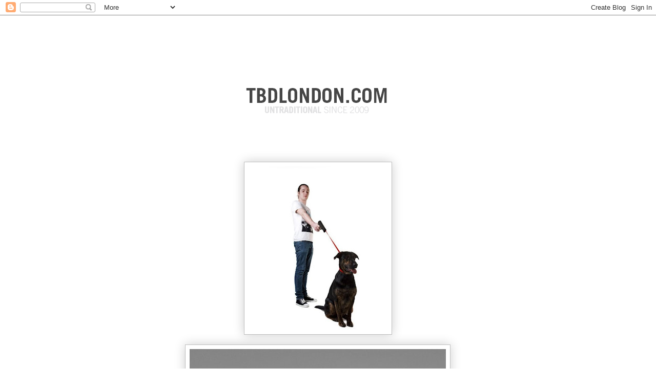

--- FILE ---
content_type: text/html; charset=UTF-8
request_url: http://www.tbdlondon.com/2011/04/blog-post_03.html
body_size: 25846
content:
<!DOCTYPE html>
<html class='v2' dir='ltr' xmlns='http://www.w3.org/1999/xhtml' xmlns:b='http://www.google.com/2005/gml/b' xmlns:data='http://www.google.com/2005/gml/data' xmlns:expr='http://www.google.com/2005/gml/expr'>
<head>
<link href='https://www.blogger.com/static/v1/widgets/335934321-css_bundle_v2.css' rel='stylesheet' type='text/css'/>
<meta content='IE=EmulateIE7' http-equiv='X-UA-Compatible'/>
<meta content='width=1100' name='viewport'/>
<meta content='text/html; charset=UTF-8' http-equiv='Content-Type'/>
<meta content='blogger' name='generator'/>
<link href='http://www.tbdlondon.com/favicon.ico' rel='icon' type='image/x-icon'/>
<link href='http://www.tbdlondon.com/2011/04/blog-post_03.html' rel='canonical'/>
<link rel="alternate" type="application/atom+xml" title=":TBD - Atom" href="http://www.tbdlondon.com/feeds/posts/default" />
<link rel="alternate" type="application/rss+xml" title=":TBD - RSS" href="http://www.tbdlondon.com/feeds/posts/default?alt=rss" />
<link rel="service.post" type="application/atom+xml" title=":TBD - Atom" href="https://www.blogger.com/feeds/223347176238383574/posts/default" />

<link rel="alternate" type="application/atom+xml" title=":TBD - Atom" href="http://www.tbdlondon.com/feeds/7598610902674207472/comments/default" />
<!--Can't find substitution for tag [blog.ieCssRetrofitLinks]-->
<link href='https://blogger.googleusercontent.com/img/b/R29vZ2xl/AVvXsEidVS3iKyJaaM4t-eDFk4uV7oMV611HLqjN-rYLfWkCg9H2IEzj3wkg-HKq8oNqt27bnC8jhBGvzUFSAmr9O2n6otky_BPx0ulrTX4_y5wKRSgHjn9awuGywb3b1muTBq0a_eWmllhDF8U/s320/leash.jpg' rel='image_src'/>
<meta content='http://www.tbdlondon.com/2011/04/blog-post_03.html' property='og:url'/>
<meta content=':TBD' property='og:title'/>
<meta content='TBD London' property='og:description'/>
<meta content='https://blogger.googleusercontent.com/img/b/R29vZ2xl/AVvXsEidVS3iKyJaaM4t-eDFk4uV7oMV611HLqjN-rYLfWkCg9H2IEzj3wkg-HKq8oNqt27bnC8jhBGvzUFSAmr9O2n6otky_BPx0ulrTX4_y5wKRSgHjn9awuGywb3b1muTBq0a_eWmllhDF8U/w1200-h630-p-k-no-nu/leash.jpg' property='og:image'/>
<title>:TBD</title>
<style type='text/css'>@font-face{font-family:'Gruppo';font-style:normal;font-weight:400;font-display:swap;src:url(//fonts.gstatic.com/s/gruppo/v23/WwkfxPmzE06v_ZW1UHrBGoIAUOo5.woff2)format('woff2');unicode-range:U+0100-02BA,U+02BD-02C5,U+02C7-02CC,U+02CE-02D7,U+02DD-02FF,U+0304,U+0308,U+0329,U+1D00-1DBF,U+1E00-1E9F,U+1EF2-1EFF,U+2020,U+20A0-20AB,U+20AD-20C0,U+2113,U+2C60-2C7F,U+A720-A7FF;}@font-face{font-family:'Gruppo';font-style:normal;font-weight:400;font-display:swap;src:url(//fonts.gstatic.com/s/gruppo/v23/WwkfxPmzE06v_ZW1XnrBGoIAUA.woff2)format('woff2');unicode-range:U+0000-00FF,U+0131,U+0152-0153,U+02BB-02BC,U+02C6,U+02DA,U+02DC,U+0304,U+0308,U+0329,U+2000-206F,U+20AC,U+2122,U+2191,U+2193,U+2212,U+2215,U+FEFF,U+FFFD;}@font-face{font-family:'Syncopate';font-style:normal;font-weight:400;font-display:swap;src:url(//fonts.gstatic.com/s/syncopate/v24/pe0sMIuPIYBCpEV5eFdCC_e_Kdxic2wp.woff2)format('woff2');unicode-range:U+0100-02BA,U+02BD-02C5,U+02C7-02CC,U+02CE-02D7,U+02DD-02FF,U+0304,U+0308,U+0329,U+1D00-1DBF,U+1E00-1E9F,U+1EF2-1EFF,U+2020,U+20A0-20AB,U+20AD-20C0,U+2113,U+2C60-2C7F,U+A720-A7FF;}@font-face{font-family:'Syncopate';font-style:normal;font-weight:400;font-display:swap;src:url(//fonts.gstatic.com/s/syncopate/v24/pe0sMIuPIYBCpEV5eFdCBfe_Kdxicw.woff2)format('woff2');unicode-range:U+0000-00FF,U+0131,U+0152-0153,U+02BB-02BC,U+02C6,U+02DA,U+02DC,U+0304,U+0308,U+0329,U+2000-206F,U+20AC,U+2122,U+2191,U+2193,U+2212,U+2215,U+FEFF,U+FFFD;}</style>
<style id='page-skin-1' type='text/css'><!--
/*
-----------------------------------------------
Blogger Template Style
Name:     Awesome Inc.
Designer: Tina Chen
URL:      tinachen.org
----------------------------------------------- */
/* Content
----------------------------------------------- */
body {
font: normal normal 11px Arial, Tahoma, Helvetica, FreeSans, sans-serif;
color: #7f7f7f;
background: #ffffff none no-repeat scroll center center;
}
html body .content-outer {
min-width: 0;
max-width: 100%;
width: 100%;
}
a:link {
text-decoration: none;
color: #a32616;
}
a:visited {
text-decoration: none;
color: #000000;
}
a:hover {
text-decoration: underline;
color: #a32616;
}
.body-fauxcolumn-outer .cap-top {
position: absolute;
z-index: 1;
height: 276px;
width: 100%;
background: transparent none repeat-x scroll top left;
_background-image: none;
}
/* Columns
----------------------------------------------- */
.content-inner {
padding: 0;
}
.header-inner .section {
margin: 0 16px;
}
.tabs-inner .section {
margin: 0 16px;
}
.main-inner {
padding-top: 55px;
}
.main-inner .column-center-inner,
.main-inner .column-left-inner,
.main-inner .column-right-inner {
padding: 0 5px;
}
*+html body .main-inner .column-center-inner {
margin-top: -55px;
}
#layout .main-inner .column-center-inner {
margin-top: 0;
}
/* Header
----------------------------------------------- */
.header-outer {
margin: 0 0 15px 0;
background: rgba(0, 0, 0, 0) none repeat scroll 0 0;
}
.Header h1 {
font: normal normal 40px Arial, Tahoma, Helvetica, FreeSans, sans-serif;;
color: #f27070;
text-shadow: 0 0 20px #000000;
}
.Header h1 a {
color: #f27070;
}
.Header .description {
font: normal normal 12px Arial, Tahoma, Helvetica, FreeSans, sans-serif;
color: #ffffff;
}
.header-inner .Header .titlewrapper,
.header-inner .Header .descriptionwrapper {
padding-left: 0;
padding-right: 0;
margin-bottom: 0;
}
.header-inner .Header .titlewrapper {
padding-top: 22px;
}
/* Tabs
----------------------------------------------- */
.tabs-outer {
overflow: hidden;
position: relative;
background: #a32616 url(http://www.blogblog.com/1kt/awesomeinc/tabs_gradient_light.png) repeat scroll 0 0;
}
#layout .tabs-outer {
overflow: visible;
}
.tabs-cap-top, .tabs-cap-bottom {
position: absolute;
width: 100%;
border-top: 1px solid #000000;
}
.tabs-cap-bottom {
bottom: 0;
}
.tabs-inner .widget li a {
display: inline-block;
margin: 0;
padding: .6em 1.5em;
font: normal normal 13px Arial, Tahoma, Helvetica, FreeSans, sans-serif;
color: #ffffff;
border-top: 1px solid #000000;
border-bottom: 1px solid #000000;
border-left: 1px solid #000000;
height: 16px;
line-height: 16px;
}
.tabs-inner .widget li:last-child a {
border-right: 1px solid #000000;
}
.tabs-inner .widget li.selected a, .tabs-inner .widget li a:hover {
background: #000000 url(http://www.blogblog.com/1kt/awesomeinc/tabs_gradient_light.png) repeat-x scroll 0 -100px;
color: #ffffff;
}
/* Headings
----------------------------------------------- */
h2 {
font: normal normal 12px Gruppo;
color: #f27070;
}
/* Widgets
----------------------------------------------- */
.main-inner .section {
margin: 0 27px;
padding: 0;
}
.main-inner .column-left-outer,
.main-inner .column-right-outer {
margin-top: -3.3em;
}
#layout .main-inner .column-left-outer,
#layout .main-inner .column-right-outer {
margin-top: 0;
}
.main-inner .column-left-inner,
.main-inner .column-right-inner {
background: rgba(0, 0, 0, 0) none repeat 0 0;
-moz-box-shadow: 0 0 0 rgba(0, 0, 0, .2);
-webkit-box-shadow: 0 0 0 rgba(0, 0, 0, .2);
-goog-ms-box-shadow: 0 0 0 rgba(0, 0, 0, .2);
box-shadow: 0 0 0 rgba(0, 0, 0, .2);
-moz-border-radius: 0;
-webkit-border-radius: 0;
-goog-ms-border-radius: 0;
border-radius: 0;
}
#layout .main-inner .column-left-inner,
#layout .main-inner .column-right-inner {
margin-top: 0;
}
.sidebar .widget {
font: normal normal 12px Syncopate;
color: #ffffff;
}
.sidebar .widget a:link {
color: #a32616;
}
.sidebar .widget a:visited {
color: #000000;
}
.sidebar .widget a:hover {
color: #a32616;
}
.sidebar .widget h2 {
text-shadow: 0 0 20px #000000;
}
.main-inner .widget {
background-color: rgba(0, 0, 0, 0);
border: 1px solid rgba(0, 0, 0, 0);
padding: 0 0 15px;
margin: 20px -16px;
-moz-box-shadow: 0 0 0 rgba(0, 0, 0, .2);
-webkit-box-shadow: 0 0 0 rgba(0, 0, 0, .2);
-goog-ms-box-shadow: 0 0 0 rgba(0, 0, 0, .2);
box-shadow: 0 0 0 rgba(0, 0, 0, .2);
-moz-border-radius: 0;
-webkit-border-radius: 0;
-goog-ms-border-radius: 0;
border-radius: 0;
}
.main-inner .widget h2 {
margin: 0 -0;
padding: .6em 0 .5em;
border-bottom: 1px solid rgba(0, 0, 0, 0);
}
.footer-inner .widget h2 {
padding: 0 0 .4em;
border-bottom: 1px solid rgba(0, 0, 0, 0);
}
.main-inner .widget h2 + div, .footer-inner .widget h2 + div {
border-top: 0 solid rgba(0, 0, 0, 0);
padding-top: 8px;
}
.main-inner .widget .widget-content {
margin: 0 -0;
padding: 7px 0 0;
}
.main-inner .widget ul, .main-inner .widget #ArchiveList ul.flat {
margin: -8px -15px 0;
padding: 0;
list-style: none;
}
.main-inner .widget #ArchiveList {
margin: -8px 0 0;
}
.main-inner .widget ul li, .main-inner .widget #ArchiveList ul.flat li {
padding: .5em 15px;
text-indent: 0;
color: #ffffff;
border-top: 0 solid rgba(0, 0, 0, 0);
border-bottom: 1px solid rgba(0, 0, 0, 0);
}
.main-inner .widget #ArchiveList ul li {
padding-top: .25em;
padding-bottom: .25em;
}
.main-inner .widget ul li:first-child, .main-inner .widget #ArchiveList ul.flat li:first-child {
border-top: none;
}
.main-inner .widget ul li:last-child, .main-inner .widget #ArchiveList ul.flat li:last-child {
border-bottom: none;
}
.post-body {
position: relative;
}
.main-inner .widget .post-body ul {
padding: 0 2.5em;
margin: .5em 0;
list-style: disc;
}
.main-inner .widget .post-body ul li {
padding: 0.25em 0;
margin-bottom: .25em;
color: #7f7f7f;
border: none;
}
.footer-inner .widget ul {
padding: 0;
list-style: none;
}
.widget .zippy {
color: #ffffff;
}
/* Posts
----------------------------------------------- */
body .main-inner .Blog {
padding: 0;
margin-bottom: 1em;
background-color: transparent;
border: none;
-moz-box-shadow: 0 0 0 rgba(0, 0, 0, 0);
-webkit-box-shadow: 0 0 0 rgba(0, 0, 0, 0);
-goog-ms-box-shadow: 0 0 0 rgba(0, 0, 0, 0);
box-shadow: 0 0 0 rgba(0, 0, 0, 0);
}
.main-inner .section:last-child .Blog:last-child {
padding: 0;
margin-bottom: 1em;
}
.main-inner .widget h2.date-header {
margin: 0 -15px 1px;
padding: 0 0 0 0;
font: normal normal 18px Arial, Tahoma, Helvetica, FreeSans, sans-serif;
color: #8ce1f5;
background: transparent none no-repeat fixed center center;
border-top: 0 solid transparent;
border-bottom: 1px solid rgba(0, 0, 0, 0);
-moz-border-radius-topleft: 0;
-moz-border-radius-topright: 0;
-webkit-border-top-left-radius: 0;
-webkit-border-top-right-radius: 0;
border-top-left-radius: 0;
border-top-right-radius: 0;
position: absolute;
bottom: 100%;
left: 0;
text-shadow: 0 0 20px #000000;
}
.main-inner .widget h2.date-header span {
font: normal normal 18px Arial, Tahoma, Helvetica, FreeSans, sans-serif;
display: block;
padding: .5em 15px;
border-left: 0 solid transparent;
border-right: 0 solid transparent;
}
.date-outer {
position: relative;
margin: 55px 0 20px;
padding: 0 15px;
background-color: #ffffff;
border: 1px solid #ffffff;
-moz-box-shadow: 0 0 0 rgba(0, 0, 0, .2);
-webkit-box-shadow: 0 0 0 rgba(0, 0, 0, .2);
-goog-ms-box-shadow: 0 0 0 rgba(0, 0, 0, .2);
box-shadow: 0 0 0 rgba(0, 0, 0, .2);
-moz-border-radius: 0;
-webkit-border-radius: 0;
-goog-ms-border-radius: 0;
border-radius: 0;
}
.date-outer:first-child {
margin-top: 0;
}
.date-outer:last-child {
margin-bottom: 0;
-moz-border-radius-bottomleft: 0;
-moz-border-radius-bottomright: 0;
-webkit-border-bottom-left-radius: 0;
-webkit-border-bottom-right-radius: 0;
-goog-ms-border-bottom-left-radius: 0;
-goog-ms-border-bottom-right-radius: 0;
border-bottom-left-radius: 0;
border-bottom-right-radius: 0;
}
.date-posts {
margin: 0 -0;
padding: 0 0;
clear: both;
}
.post-outer, .inline-ad {
border-top: 1px solid #ffffff;
margin: 0 -0;
padding: 15px 0;
}
.post-outer {
padding-bottom: 10px;
}
.post-outer:first-child {
padding-top: 10px;
border-top: none;
}
.post-outer:last-child, .inline-ad:last-child {
border-bottom: none;
}
.post-body {
position: relative;
}
.post-body img {
padding: 8px;
background: #ffffff;
border: 1px solid #bebebe;
-moz-box-shadow: 0 0 20px rgba(0, 0, 0, .2);
-webkit-box-shadow: 0 0 20px rgba(0, 0, 0, .2);
box-shadow: 0 0 20px rgba(0, 0, 0, .2);
-moz-border-radius: 0;
-webkit-border-radius: 0;
border-radius: 0;
}
h3.post-title, h4 {
font: normal bold 20px Gruppo;
color: #505050;
}
h3.post-title a {
font: normal bold 20px Gruppo;
color: #505050;
}
h3.post-title a:hover {
color: #a32616;
text-decoration: underline;
}
.post-header {
margin: 0 0 1em;
}
.post-body {
line-height: 1.4;
}
.post-outer h2 {
color: #7f7f7f;
}
.post-footer {
margin: 1.5em 0 0;
}
#blog-pager {
padding: 15px;
font-size: 120%;
background-color: rgba(0, 0, 0, 0);
border: 1px solid rgba(0, 0, 0, 0);
-moz-box-shadow: 0 0 0 rgba(0, 0, 0, .2);
-webkit-box-shadow: 0 0 0 rgba(0, 0, 0, .2);
-goog-ms-box-shadow: 0 0 0 rgba(0, 0, 0, .2);
box-shadow: 0 0 0 rgba(0, 0, 0, .2);
-moz-border-radius: 0;
-webkit-border-radius: 0;
-goog-ms-border-radius: 0;
border-radius: 0;
-moz-border-radius-topleft: 0;
-moz-border-radius-topright: 0;
-webkit-border-top-left-radius: 0;
-webkit-border-top-right-radius: 0;
-goog-ms-border-top-left-radius: 0;
-goog-ms-border-top-right-radius: 0;
border-top-left-radius: 0;
border-top-right-radius-topright: 0;
margin-top: 0;
}
.blog-feeds, .post-feeds {
margin: 1em 0;
text-align: center;
color: #cccccc;
}
.blog-feeds a, .post-feeds a {
color: #000000;
}
.blog-feeds a:visited, .post-feeds a:visited {
color: #c1b194;
}
.blog-feeds a:hover, .post-feeds a:hover {
color: #746243;
}
.post-outer .comments {
margin-top: 2em;
}
/* Comments
----------------------------------------------- */
.comments .comments-content .icon.blog-author {
background-repeat: no-repeat;
background-image: url([data-uri]);
}
.comments .comments-content .loadmore a {
border-top: 1px solid #000000;
border-bottom: 1px solid #000000;
}
.comments .continue {
border-top: 2px solid #000000;
}
/* Footer
----------------------------------------------- */
.footer-outer {
margin: -0 0 -1px;
padding: 0 0 0;
color: #999999;
overflow: hidden;
}
.footer-fauxborder-left {
border-top: 1px solid rgba(0, 0, 0, 0);
background: rgba(0, 0, 0, 0) none repeat scroll 0 0;
-moz-box-shadow: 0 0 0 rgba(0, 0, 0, .2);
-webkit-box-shadow: 0 0 0 rgba(0, 0, 0, .2);
-goog-ms-box-shadow: 0 0 0 rgba(0, 0, 0, .2);
box-shadow: 0 0 0 rgba(0, 0, 0, .2);
margin: 0 -0;
}
/* Mobile
----------------------------------------------- */
body.mobile {
background-size: auto;
}
.mobile .body-fauxcolumn-outer {
background: transparent none repeat scroll top left;
}
*+html body.mobile .main-inner .column-center-inner {
margin-top: 0;
}
.mobile .main-inner .widget {
padding: 0 0 15px;
}
.mobile .main-inner .widget h2 + div,
.mobile .footer-inner .widget h2 + div {
border-top: none;
padding-top: 0;
}
.mobile .footer-inner .widget h2 {
padding: 0.5em 0;
border-bottom: none;
}
.mobile .main-inner .widget .widget-content {
margin: 0;
padding: 7px 0 0;
}
.mobile .main-inner .widget ul,
.mobile .main-inner .widget #ArchiveList ul.flat {
margin: 0 -15px 0;
}
.mobile .main-inner .widget h2.date-header {
left: 0;
}
.mobile .date-header span {
padding: 0.4em 0;
}
.mobile .date-outer:first-child {
margin-bottom: 0;
border: 1px solid #ffffff;
-moz-border-radius-topleft: 0;
-moz-border-radius-topright: 0;
-webkit-border-top-left-radius: 0;
-webkit-border-top-right-radius: 0;
-goog-ms-border-top-left-radius: 0;
-goog-ms-border-top-right-radius: 0;
border-top-left-radius: 0;
border-top-right-radius: 0;
}
.mobile .date-outer {
border-color: #ffffff;
border-width: 0 1px 1px;
}
.mobile .date-outer:last-child {
margin-bottom: 0;
}
.mobile .main-inner {
padding: 0;
}
.mobile .header-inner .section {
margin: 0;
}
.mobile .post-outer, .mobile .inline-ad {
padding: 5px 0;
}
.mobile .tabs-inner .section {
margin: 0 10px;
}
.mobile .main-inner .widget h2 {
margin: 0;
padding: 0;
}
.mobile .main-inner .widget h2.date-header span {
padding: 0;
}
.mobile .main-inner .widget .widget-content {
margin: 0;
padding: 7px 0 0;
}
.mobile #blog-pager {
border: 1px solid transparent;
background: rgba(0, 0, 0, 0) none repeat scroll 0 0;
}
.mobile .main-inner .column-left-inner,
.mobile .main-inner .column-right-inner {
background: rgba(0, 0, 0, 0) none repeat 0 0;
-moz-box-shadow: none;
-webkit-box-shadow: none;
-goog-ms-box-shadow: none;
box-shadow: none;
}
.mobile .date-posts {
margin: 0;
padding: 0;
}
.mobile .footer-fauxborder-left {
margin: 0;
border-top: inherit;
}
.mobile .main-inner .section:last-child .Blog:last-child {
margin-bottom: 0;
}
.mobile-index-contents {
color: #7f7f7f;
}
.mobile .mobile-link-button {
background: #a32616 url(http://www.blogblog.com/1kt/awesomeinc/tabs_gradient_light.png) repeat scroll 0 0;
}
.mobile-link-button a:link, .mobile-link-button a:visited {
color: #ffffff;
}
.mobile .tabs-inner .PageList .widget-content {
background: transparent;
border-top: 1px solid;
border-color: #000000;
color: #ffffff;
}
.mobile .tabs-inner .PageList .widget-content .pagelist-arrow {
border-left: 1px solid #000000;
}

--></style>
<style id='template-skin-1' type='text/css'><!--
body {
min-width: 930px;
}
.content-outer, .content-fauxcolumn-outer, .region-inner {
min-width: 930px;
max-width: 930px;
_width: 930px;
}
.main-inner .columns {
padding-left: 140px;
padding-right: 180px;
}
.main-inner .fauxcolumn-center-outer {
left: 140px;
right: 180px;
/* IE6 does not respect left and right together */
_width: expression(this.parentNode.offsetWidth -
parseInt("140px") -
parseInt("180px") + 'px');
}
.main-inner .fauxcolumn-left-outer {
width: 140px;
}
.main-inner .fauxcolumn-right-outer {
width: 180px;
}
.main-inner .column-left-outer {
width: 140px;
right: 100%;
margin-left: -140px;
}
.main-inner .column-right-outer {
width: 180px;
margin-right: -180px;
}
#layout {
min-width: 0;
}
#layout .content-outer {
min-width: 0;
width: 800px;
}
#layout .region-inner {
min-width: 0;
width: auto;
}
--></style>
<link href='https://www.blogger.com/dyn-css/authorization.css?targetBlogID=223347176238383574&amp;zx=1d945e25-384c-4f52-a977-0d6f331b4105' media='none' onload='if(media!=&#39;all&#39;)media=&#39;all&#39;' rel='stylesheet'/><noscript><link href='https://www.blogger.com/dyn-css/authorization.css?targetBlogID=223347176238383574&amp;zx=1d945e25-384c-4f52-a977-0d6f331b4105' rel='stylesheet'/></noscript>
<meta name='google-adsense-platform-account' content='ca-host-pub-1556223355139109'/>
<meta name='google-adsense-platform-domain' content='blogspot.com'/>

</head>
<body class='loading variant-icy'>
<div class='navbar section' id='navbar'><div class='widget Navbar' data-version='1' id='Navbar1'><script type="text/javascript">
    function setAttributeOnload(object, attribute, val) {
      if(window.addEventListener) {
        window.addEventListener('load',
          function(){ object[attribute] = val; }, false);
      } else {
        window.attachEvent('onload', function(){ object[attribute] = val; });
      }
    }
  </script>
<div id="navbar-iframe-container"></div>
<script type="text/javascript" src="https://apis.google.com/js/platform.js"></script>
<script type="text/javascript">
      gapi.load("gapi.iframes:gapi.iframes.style.bubble", function() {
        if (gapi.iframes && gapi.iframes.getContext) {
          gapi.iframes.getContext().openChild({
              url: 'https://www.blogger.com/navbar/223347176238383574?po\x3d7598610902674207472\x26origin\x3dhttp://www.tbdlondon.com',
              where: document.getElementById("navbar-iframe-container"),
              id: "navbar-iframe"
          });
        }
      });
    </script><script type="text/javascript">
(function() {
var script = document.createElement('script');
script.type = 'text/javascript';
script.src = '//pagead2.googlesyndication.com/pagead/js/google_top_exp.js';
var head = document.getElementsByTagName('head')[0];
if (head) {
head.appendChild(script);
}})();
</script>
</div></div>
<div class='body-fauxcolumns'>
<div class='fauxcolumn-outer body-fauxcolumn-outer'>
<div class='cap-top'>
<div class='cap-left'></div>
<div class='cap-right'></div>
</div>
<div class='fauxborder-left'>
<div class='fauxborder-right'></div>
<div class='fauxcolumn-inner'>
</div>
</div>
<div class='cap-bottom'>
<div class='cap-left'></div>
<div class='cap-right'></div>
</div>
</div>
</div>
<div class='content'>
<div class='content-fauxcolumns'>
<div class='fauxcolumn-outer content-fauxcolumn-outer'>
<div class='cap-top'>
<div class='cap-left'></div>
<div class='cap-right'></div>
</div>
<div class='fauxborder-left'>
<div class='fauxborder-right'></div>
<div class='fauxcolumn-inner'>
</div>
</div>
<div class='cap-bottom'>
<div class='cap-left'></div>
<div class='cap-right'></div>
</div>
</div>
</div>
<div class='content-outer'>
<div class='content-cap-top cap-top'>
<div class='cap-left'></div>
<div class='cap-right'></div>
</div>
<div class='fauxborder-left content-fauxborder-left'>
<div class='fauxborder-right content-fauxborder-right'></div>
<div class='content-inner'>
<header>
<div class='header-outer'>
<div class='header-cap-top cap-top'>
<div class='cap-left'></div>
<div class='cap-right'></div>
</div>
<div class='fauxborder-left header-fauxborder-left'>
<div class='fauxborder-right header-fauxborder-right'></div>
<div class='region-inner header-inner'>
<br/><br/><br/>
<div class='header section' id='header'><div class='widget Header' data-version='1' id='Header1'>
<div id='header-inner'>
<a href='http://www.tbdlondon.com/' style='display: block'>
<img alt=':TBD' height='158px; ' id='Header1_headerimg' src='https://blogger.googleusercontent.com/img/b/R29vZ2xl/AVvXsEh8AmjVjVUS2OcxNCqHmH7F9j5T-VC5hu9G1la_n-tXGJpNhcunI5uvDUG9Jffp2bpWawcAv9TSyxqtAxFhHtkaahMm6kFftF4r_-EK1YMPua7gEEyTpuwBiAjH8vjTWoFnCoPXq-zdIW0/s1600/title_4.png' style='display: block' width='564px; '/>
</a>
</div>
</div></div>
</div>
</div>
<div class='header-cap-bottom cap-bottom'>
<div class='cap-left'></div>
<div class='cap-right'></div>
</div>
</div>
</header>
<div class='tabs-outer'>
<div class='tabs-cap-top cap-top'>
<div class='cap-left'></div>
<div class='cap-right'></div>
</div>
<div class='fauxborder-left tabs-fauxborder-left'>
<div class='fauxborder-right tabs-fauxborder-right'></div>
<div class='region-inner tabs-inner'>
<div class='tabs no-items section' id='crosscol'></div>
<div class='tabs no-items section' id='crosscol-overflow'></div>
</div>
</div>
<div class='tabs-cap-bottom cap-bottom'>
<div class='cap-left'></div>
<div class='cap-right'></div>
</div>
</div>
<div class='main-outer'>
<div class='main-cap-top cap-top'>
<div class='cap-left'></div>
<div class='cap-right'></div>
</div>
<div class='fauxborder-left main-fauxborder-left'>
<div class='fauxborder-right main-fauxborder-right'></div>
<div class='region-inner main-inner'>
<div class='columns fauxcolumns'>
<div class='fauxcolumn-outer fauxcolumn-center-outer'>
<div class='cap-top'>
<div class='cap-left'></div>
<div class='cap-right'></div>
</div>
<div class='fauxborder-left'>
<div class='fauxborder-right'></div>
<div class='fauxcolumn-inner'>
</div>
</div>
<div class='cap-bottom'>
<div class='cap-left'></div>
<div class='cap-right'></div>
</div>
</div>
<div class='fauxcolumn-outer fauxcolumn-left-outer'>
<div class='cap-top'>
<div class='cap-left'></div>
<div class='cap-right'></div>
</div>
<div class='fauxborder-left'>
<div class='fauxborder-right'></div>
<div class='fauxcolumn-inner'>
</div>
</div>
<div class='cap-bottom'>
<div class='cap-left'></div>
<div class='cap-right'></div>
</div>
</div>
<div class='fauxcolumn-outer fauxcolumn-right-outer'>
<div class='cap-top'>
<div class='cap-left'></div>
<div class='cap-right'></div>
</div>
<div class='fauxborder-left'>
<div class='fauxborder-right'></div>
<div class='fauxcolumn-inner'>
</div>
</div>
<div class='cap-bottom'>
<div class='cap-left'></div>
<div class='cap-right'></div>
</div>
</div>
<!-- corrects IE6 width calculation -->
<div class='columns-inner'>
<div class='column-center-outer'>
<div class='column-center-inner'>
<div class='main section' id='main'><div class='widget Blog' data-version='1' id='Blog1'>
<div class='blog-posts hfeed'>

          <div class="date-outer">
        

          <div class="date-posts">
        
<div class='post-outer'>
<div class='post hentry' itemprop='blogPost' itemscope='itemscope' itemtype='http://schema.org/BlogPosting'>
<meta content='https://blogger.googleusercontent.com/img/b/R29vZ2xl/AVvXsEidVS3iKyJaaM4t-eDFk4uV7oMV611HLqjN-rYLfWkCg9H2IEzj3wkg-HKq8oNqt27bnC8jhBGvzUFSAmr9O2n6otky_BPx0ulrTX4_y5wKRSgHjn9awuGywb3b1muTBq0a_eWmllhDF8U/s72-c/leash.jpg' itemprop='image_url'/>
<a name='7598610902674207472'></a>
<div class='post-header'>
<div class='post-header-line-1'></div>
</div>
<div class='post-body entry-content' id='post-body-7598610902674207472' itemprop='description articleBody'>
<div class="separator" style="clear: both; text-align: center;"><a href="https://blogger.googleusercontent.com/img/b/R29vZ2xl/AVvXsEidVS3iKyJaaM4t-eDFk4uV7oMV611HLqjN-rYLfWkCg9H2IEzj3wkg-HKq8oNqt27bnC8jhBGvzUFSAmr9O2n6otky_BPx0ulrTX4_y5wKRSgHjn9awuGywb3b1muTBq0a_eWmllhDF8U/s1600/leash.jpg" imageanchor="1" style="margin-left: 1em; margin-right: 1em;"><img border="0" height="320" src="https://blogger.googleusercontent.com/img/b/R29vZ2xl/AVvXsEidVS3iKyJaaM4t-eDFk4uV7oMV611HLqjN-rYLfWkCg9H2IEzj3wkg-HKq8oNqt27bnC8jhBGvzUFSAmr9O2n6otky_BPx0ulrTX4_y5wKRSgHjn9awuGywb3b1muTBq0a_eWmllhDF8U/s320/leash.jpg" width="271" /></a></div><br />
<div class="separator" style="clear: both; text-align: center;"><a href="https://blogger.googleusercontent.com/img/b/R29vZ2xl/AVvXsEiabxiDhRE5a4m9cgt8zB99fi8xpUD4WloNUhQMn4CKTEY-Xn5HOEbypI3aUcJGYmqX9dUlkWD_i9V6VjcY_Kvy9sT-tEomcYlxh62rpoSR86kJt8pTQ9DWNcryXIewHtTkzSDfPUkcb9I/s1600/mushtree.jpg" imageanchor="1" style="margin-left: 1em; margin-right: 1em;"><img border="0" src="https://blogger.googleusercontent.com/img/b/R29vZ2xl/AVvXsEiabxiDhRE5a4m9cgt8zB99fi8xpUD4WloNUhQMn4CKTEY-Xn5HOEbypI3aUcJGYmqX9dUlkWD_i9V6VjcY_Kvy9sT-tEomcYlxh62rpoSR86kJt8pTQ9DWNcryXIewHtTkzSDfPUkcb9I/s1600/mushtree.jpg" /></a></div><br />
<div class="separator" style="clear: both; text-align: center;"><a href="https://blogger.googleusercontent.com/img/b/R29vZ2xl/AVvXsEjhg5rhDZJc_JTa7hj0sYMcs9LRxj6f2ysIdpNTyJ5ppT2j9FWjsb5qhY5ILSUA4g6BLY0u83s4QBzBAugIcgSZ2eGyCCvMcBo1I6GYBKQkdbOnKuj2ED1A86DIe9OUY6Nbri-Pc_SGEOY/s1600/ocean.jpg" imageanchor="1" style="margin-left: 1em; margin-right: 1em;"><img border="0" height="320" src="https://blogger.googleusercontent.com/img/b/R29vZ2xl/AVvXsEjhg5rhDZJc_JTa7hj0sYMcs9LRxj6f2ysIdpNTyJ5ppT2j9FWjsb5qhY5ILSUA4g6BLY0u83s4QBzBAugIcgSZ2eGyCCvMcBo1I6GYBKQkdbOnKuj2ED1A86DIe9OUY6Nbri-Pc_SGEOY/s320/ocean.jpg" width="320" /></a></div><br />
<div class="separator" style="clear: both; text-align: center;"><a href="https://blogger.googleusercontent.com/img/b/R29vZ2xl/AVvXsEi4KnpYnAMM7dDlDxzuZ2saBgzOHFEJekZ0Fj1jjkeVBxDRKAk1R2shdMp8UFGmewEBMNoe8cWCekO38uBccVrCAPWNM7EbHM7TJFWyzqdTAJ5ZchC7Eszk2Rm04vvytECVBhon96tdGQo/s1600/terror.jpg" imageanchor="1" style="margin-left: 1em; margin-right: 1em;"><img border="0" height="320" src="https://blogger.googleusercontent.com/img/b/R29vZ2xl/AVvXsEi4KnpYnAMM7dDlDxzuZ2saBgzOHFEJekZ0Fj1jjkeVBxDRKAk1R2shdMp8UFGmewEBMNoe8cWCekO38uBccVrCAPWNM7EbHM7TJFWyzqdTAJ5ZchC7Eszk2Rm04vvytECVBhon96tdGQo/s320/terror.jpg" width="231" /></a></div><br />
<div class="separator" style="clear: both; text-align: center;"><a href="https://blogger.googleusercontent.com/img/b/R29vZ2xl/AVvXsEgEtaP84CM2U2C_RR3xAi-pfEFbG9PPGkbjx5DuNXAiVvqyt6HwkgdHVoNWg8ygbD1eaXo3QoxUWtH6U5cW_65ObiWaCfsl0ovZFsXOrmyNuMqGLP7odTkNoXz_wvIapTfjjzu4QLkCxzo/s1600/Walkmen.jpg" imageanchor="1" style="margin-left: 1em; margin-right: 1em;"><img border="0" height="320" src="https://blogger.googleusercontent.com/img/b/R29vZ2xl/AVvXsEgEtaP84CM2U2C_RR3xAi-pfEFbG9PPGkbjx5DuNXAiVvqyt6HwkgdHVoNWg8ygbD1eaXo3QoxUWtH6U5cW_65ObiWaCfsl0ovZFsXOrmyNuMqGLP7odTkNoXz_wvIapTfjjzu4QLkCxzo/s320/Walkmen.jpg" width="189" /></a></div>
<div style='clear: both;'></div>
</div>
<div class='post-footer'>
<div class='post-footer-line post-footer-line-1'><span class='post-icons'>
<span class='item-control blog-admin pid-2013796524'>
<a href='https://www.blogger.com/post-edit.g?blogID=223347176238383574&postID=7598610902674207472&from=pencil' title='Edit Post'>
<img alt='' class='icon-action' height='18' src='https://resources.blogblog.com/img/icon18_edit_allbkg.gif' width='18'/>
</a>
</span>
</span>
</div>
<div class='post-footer-line post-footer-line-2'><div class='post-share-buttons goog-inline-block'>
<a class='goog-inline-block share-button sb-email' href='https://www.blogger.com/share-post.g?blogID=223347176238383574&postID=7598610902674207472&target=email' target='_blank' title='Email This'><span class='share-button-link-text'>Email This</span></a><a class='goog-inline-block share-button sb-blog' href='https://www.blogger.com/share-post.g?blogID=223347176238383574&postID=7598610902674207472&target=blog' onclick='window.open(this.href, "_blank", "height=270,width=475"); return false;' target='_blank' title='BlogThis!'><span class='share-button-link-text'>BlogThis!</span></a><a class='goog-inline-block share-button sb-twitter' href='https://www.blogger.com/share-post.g?blogID=223347176238383574&postID=7598610902674207472&target=twitter' target='_blank' title='Share to X'><span class='share-button-link-text'>Share to X</span></a><a class='goog-inline-block share-button sb-facebook' href='https://www.blogger.com/share-post.g?blogID=223347176238383574&postID=7598610902674207472&target=facebook' onclick='window.open(this.href, "_blank", "height=430,width=640"); return false;' target='_blank' title='Share to Facebook'><span class='share-button-link-text'>Share to Facebook</span></a><a class='goog-inline-block share-button sb-pinterest' href='https://www.blogger.com/share-post.g?blogID=223347176238383574&postID=7598610902674207472&target=pinterest' target='_blank' title='Share to Pinterest'><span class='share-button-link-text'>Share to Pinterest</span></a>
</div>
<span class='reaction-buttons'>
</span>
<span class='post-comment-link'>
</span>
</div>
<div class='post-footer-line post-footer-line-3'></div>
</div>
</div>
<div class='comments' id='comments'>
<a name='comments'></a>
</div>
</div>

        </div></div>
      
</div>
<div class='blog-pager' id='blog-pager'>
<span id='blog-pager-newer-link'>
<a class='blog-pager-newer-link' href='http://www.tbdlondon.com/2011/04/welcome-to-hell-where-you-are-welcome.html' id='Blog1_blog-pager-newer-link' title='Newer Post'>Newer Post</a>
</span>
<span id='blog-pager-older-link'>
<a class='blog-pager-older-link' href='http://www.tbdlondon.com/2011/04/voila-sleeveless-shirt.html' id='Blog1_blog-pager-older-link' title='Older Post'>Older Post</a>
</span>
<a class='home-link' href='http://www.tbdlondon.com/'>Home</a>
</div>
<div class='clear'></div>
<div class='post-feeds'>
</div>
</div><div class='widget BlogArchive' data-version='1' id='BlogArchive1'>
<h2>a r c h i v e</h2>
<div class='widget-content'>
<div id='ArchiveList'>
<div id='BlogArchive1_ArchiveList'>
<select id='BlogArchive1_ArchiveMenu'>
<option value=''>a r c h i v e</option>
<option value='http://www.tbdlondon.com/2025_03_15_archive.html'>Mar 15 (1)</option>
<option value='http://www.tbdlondon.com/2024_09_28_archive.html'>Sept 28 (1)</option>
<option value='http://www.tbdlondon.com/2024_09_26_archive.html'>Sept 26 (1)</option>
<option value='http://www.tbdlondon.com/2024_08_24_archive.html'>Aug 24 (1)</option>
<option value='http://www.tbdlondon.com/2024_01_19_archive.html'>Jan 19 (2)</option>
<option value='http://www.tbdlondon.com/2023_05_30_archive.html'>May 30 (2)</option>
<option value='http://www.tbdlondon.com/2022_11_26_archive.html'>Nov 26 (1)</option>
<option value='http://www.tbdlondon.com/2022_09_07_archive.html'>Sept 07 (3)</option>
<option value='http://www.tbdlondon.com/2022_06_28_archive.html'>Jun 28 (6)</option>
<option value='http://www.tbdlondon.com/2021_04_15_archive.html'>Apr 15 (1)</option>
<option value='http://www.tbdlondon.com/2021_04_06_archive.html'>Apr 06 (1)</option>
<option value='http://www.tbdlondon.com/2021_03_11_archive.html'>Mar 11 (1)</option>
<option value='http://www.tbdlondon.com/2021_03_08_archive.html'>Mar 08 (3)</option>
<option value='http://www.tbdlondon.com/2021_02_03_archive.html'>Feb 03 (1)</option>
<option value='http://www.tbdlondon.com/2021_01_31_archive.html'>Jan 31 (1)</option>
<option value='http://www.tbdlondon.com/2021_01_26_archive.html'>Jan 26 (1)</option>
<option value='http://www.tbdlondon.com/2021_01_17_archive.html'>Jan 17 (1)</option>
<option value='http://www.tbdlondon.com/2021_01_12_archive.html'>Jan 12 (1)</option>
<option value='http://www.tbdlondon.com/2021_01_10_archive.html'>Jan 10 (1)</option>
<option value='http://www.tbdlondon.com/2021_01_05_archive.html'>Jan 05 (2)</option>
<option value='http://www.tbdlondon.com/2021_01_01_archive.html'>Jan 01 (1)</option>
<option value='http://www.tbdlondon.com/2020_12_31_archive.html'>Dec 31 (1)</option>
<option value='http://www.tbdlondon.com/2020_12_28_archive.html'>Dec 28 (2)</option>
<option value='http://www.tbdlondon.com/2020_12_02_archive.html'>Dec 02 (1)</option>
<option value='http://www.tbdlondon.com/2020_11_17_archive.html'>Nov 17 (1)</option>
<option value='http://www.tbdlondon.com/2020_11_09_archive.html'>Nov 09 (1)</option>
<option value='http://www.tbdlondon.com/2020_11_04_archive.html'>Nov 04 (1)</option>
<option value='http://www.tbdlondon.com/2020_11_03_archive.html'>Nov 03 (1)</option>
<option value='http://www.tbdlondon.com/2020_11_01_archive.html'>Nov 01 (1)</option>
<option value='http://www.tbdlondon.com/2020_10_29_archive.html'>Oct 29 (3)</option>
<option value='http://www.tbdlondon.com/2020_10_25_archive.html'>Oct 25 (2)</option>
<option value='http://www.tbdlondon.com/2020_10_13_archive.html'>Oct 13 (1)</option>
<option value='http://www.tbdlondon.com/2020_09_29_archive.html'>Sept 29 (1)</option>
<option value='http://www.tbdlondon.com/2020_09_24_archive.html'>Sept 24 (1)</option>
<option value='http://www.tbdlondon.com/2020_09_23_archive.html'>Sept 23 (1)</option>
<option value='http://www.tbdlondon.com/2020_09_22_archive.html'>Sept 22 (1)</option>
<option value='http://www.tbdlondon.com/2020_09_21_archive.html'>Sept 21 (1)</option>
<option value='http://www.tbdlondon.com/2020_09_16_archive.html'>Sept 16 (2)</option>
<option value='http://www.tbdlondon.com/2020_09_01_archive.html'>Sept 01 (1)</option>
<option value='http://www.tbdlondon.com/2020_08_23_archive.html'>Aug 23 (1)</option>
<option value='http://www.tbdlondon.com/2020_08_17_archive.html'>Aug 17 (1)</option>
<option value='http://www.tbdlondon.com/2020_08_15_archive.html'>Aug 15 (2)</option>
<option value='http://www.tbdlondon.com/2020_08_05_archive.html'>Aug 05 (1)</option>
<option value='http://www.tbdlondon.com/2020_07_31_archive.html'>Jul 31 (2)</option>
<option value='http://www.tbdlondon.com/2020_06_26_archive.html'>Jun 26 (1)</option>
<option value='http://www.tbdlondon.com/2020_06_23_archive.html'>Jun 23 (1)</option>
<option value='http://www.tbdlondon.com/2020_05_11_archive.html'>May 11 (3)</option>
<option value='http://www.tbdlondon.com/2020_04_19_archive.html'>Apr 19 (1)</option>
<option value='http://www.tbdlondon.com/2020_04_01_archive.html'>Apr 01 (3)</option>
<option value='http://www.tbdlondon.com/2020_03_27_archive.html'>Mar 27 (1)</option>
<option value='http://www.tbdlondon.com/2020_03_23_archive.html'>Mar 23 (1)</option>
<option value='http://www.tbdlondon.com/2020_03_22_archive.html'>Mar 22 (1)</option>
<option value='http://www.tbdlondon.com/2020_03_17_archive.html'>Mar 17 (1)</option>
<option value='http://www.tbdlondon.com/2020_03_12_archive.html'>Mar 12 (1)</option>
<option value='http://www.tbdlondon.com/2020_03_09_archive.html'>Mar 09 (1)</option>
<option value='http://www.tbdlondon.com/2020_03_05_archive.html'>Mar 05 (1)</option>
<option value='http://www.tbdlondon.com/2020_02_24_archive.html'>Feb 24 (4)</option>
<option value='http://www.tbdlondon.com/2020_02_21_archive.html'>Feb 21 (1)</option>
<option value='http://www.tbdlondon.com/2020_02_19_archive.html'>Feb 19 (3)</option>
<option value='http://www.tbdlondon.com/2020_02_17_archive.html'>Feb 17 (1)</option>
<option value='http://www.tbdlondon.com/2020_02_13_archive.html'>Feb 13 (1)</option>
<option value='http://www.tbdlondon.com/2020_02_10_archive.html'>Feb 10 (1)</option>
<option value='http://www.tbdlondon.com/2020_02_07_archive.html'>Feb 07 (1)</option>
<option value='http://www.tbdlondon.com/2020_02_06_archive.html'>Feb 06 (1)</option>
<option value='http://www.tbdlondon.com/2020_02_04_archive.html'>Feb 04 (2)</option>
<option value='http://www.tbdlondon.com/2020_01_29_archive.html'>Jan 29 (3)</option>
<option value='http://www.tbdlondon.com/2020_01_21_archive.html'>Jan 21 (1)</option>
<option value='http://www.tbdlondon.com/2020_01_17_archive.html'>Jan 17 (1)</option>
<option value='http://www.tbdlondon.com/2020_01_15_archive.html'>Jan 15 (3)</option>
<option value='http://www.tbdlondon.com/2020_01_13_archive.html'>Jan 13 (1)</option>
<option value='http://www.tbdlondon.com/2020_01_10_archive.html'>Jan 10 (1)</option>
<option value='http://www.tbdlondon.com/2020_01_07_archive.html'>Jan 07 (1)</option>
<option value='http://www.tbdlondon.com/2020_01_06_archive.html'>Jan 06 (3)</option>
<option value='http://www.tbdlondon.com/2019_12_20_archive.html'>Dec 20 (1)</option>
<option value='http://www.tbdlondon.com/2019_12_17_archive.html'>Dec 17 (1)</option>
<option value='http://www.tbdlondon.com/2019_12_09_archive.html'>Dec 09 (1)</option>
<option value='http://www.tbdlondon.com/2019_11_19_archive.html'>Nov 19 (1)</option>
<option value='http://www.tbdlondon.com/2019_11_15_archive.html'>Nov 15 (1)</option>
<option value='http://www.tbdlondon.com/2019_11_07_archive.html'>Nov 07 (2)</option>
<option value='http://www.tbdlondon.com/2019_10_28_archive.html'>Oct 28 (1)</option>
<option value='http://www.tbdlondon.com/2019_09_25_archive.html'>Sept 25 (3)</option>
<option value='http://www.tbdlondon.com/2019_09_11_archive.html'>Sept 11 (1)</option>
<option value='http://www.tbdlondon.com/2019_09_10_archive.html'>Sept 10 (1)</option>
<option value='http://www.tbdlondon.com/2019_09_07_archive.html'>Sept 07 (1)</option>
<option value='http://www.tbdlondon.com/2019_09_03_archive.html'>Sept 03 (1)</option>
<option value='http://www.tbdlondon.com/2019_08_29_archive.html'>Aug 29 (1)</option>
<option value='http://www.tbdlondon.com/2019_08_14_archive.html'>Aug 14 (1)</option>
<option value='http://www.tbdlondon.com/2019_08_06_archive.html'>Aug 06 (1)</option>
<option value='http://www.tbdlondon.com/2019_07_31_archive.html'>Jul 31 (2)</option>
<option value='http://www.tbdlondon.com/2019_07_24_archive.html'>Jul 24 (1)</option>
<option value='http://www.tbdlondon.com/2019_07_20_archive.html'>Jul 20 (1)</option>
<option value='http://www.tbdlondon.com/2019_07_17_archive.html'>Jul 17 (1)</option>
<option value='http://www.tbdlondon.com/2019_07_15_archive.html'>Jul 15 (2)</option>
<option value='http://www.tbdlondon.com/2019_07_13_archive.html'>Jul 13 (2)</option>
<option value='http://www.tbdlondon.com/2019_07_08_archive.html'>Jul 08 (1)</option>
<option value='http://www.tbdlondon.com/2019_07_06_archive.html'>Jul 06 (2)</option>
<option value='http://www.tbdlondon.com/2019_07_05_archive.html'>Jul 05 (4)</option>
<option value='http://www.tbdlondon.com/2019_06_28_archive.html'>Jun 28 (1)</option>
<option value='http://www.tbdlondon.com/2019_06_25_archive.html'>Jun 25 (1)</option>
<option value='http://www.tbdlondon.com/2019_06_21_archive.html'>Jun 21 (1)</option>
<option value='http://www.tbdlondon.com/2019_06_19_archive.html'>Jun 19 (1)</option>
<option value='http://www.tbdlondon.com/2019_06_11_archive.html'>Jun 11 (1)</option>
<option value='http://www.tbdlondon.com/2019_06_06_archive.html'>Jun 06 (1)</option>
<option value='http://www.tbdlondon.com/2019_06_04_archive.html'>Jun 04 (1)</option>
<option value='http://www.tbdlondon.com/2019_05_28_archive.html'>May 28 (1)</option>
<option value='http://www.tbdlondon.com/2019_05_23_archive.html'>May 23 (3)</option>
<option value='http://www.tbdlondon.com/2019_05_22_archive.html'>May 22 (1)</option>
<option value='http://www.tbdlondon.com/2019_05_19_archive.html'>May 19 (1)</option>
<option value='http://www.tbdlondon.com/2019_05_16_archive.html'>May 16 (2)</option>
<option value='http://www.tbdlondon.com/2019_05_15_archive.html'>May 15 (2)</option>
<option value='http://www.tbdlondon.com/2019_05_13_archive.html'>May 13 (1)</option>
<option value='http://www.tbdlondon.com/2019_05_09_archive.html'>May 09 (1)</option>
<option value='http://www.tbdlondon.com/2019_05_08_archive.html'>May 08 (3)</option>
<option value='http://www.tbdlondon.com/2019_05_07_archive.html'>May 07 (1)</option>
<option value='http://www.tbdlondon.com/2019_04_30_archive.html'>Apr 30 (1)</option>
<option value='http://www.tbdlondon.com/2019_04_29_archive.html'>Apr 29 (1)</option>
<option value='http://www.tbdlondon.com/2019_04_28_archive.html'>Apr 28 (1)</option>
<option value='http://www.tbdlondon.com/2019_04_24_archive.html'>Apr 24 (1)</option>
<option value='http://www.tbdlondon.com/2019_04_15_archive.html'>Apr 15 (1)</option>
<option value='http://www.tbdlondon.com/2019_04_11_archive.html'>Apr 11 (1)</option>
<option value='http://www.tbdlondon.com/2019_04_10_archive.html'>Apr 10 (2)</option>
<option value='http://www.tbdlondon.com/2019_04_09_archive.html'>Apr 09 (1)</option>
<option value='http://www.tbdlondon.com/2019_04_08_archive.html'>Apr 08 (1)</option>
<option value='http://www.tbdlondon.com/2019_04_05_archive.html'>Apr 05 (2)</option>
<option value='http://www.tbdlondon.com/2019_04_04_archive.html'>Apr 04 (1)</option>
<option value='http://www.tbdlondon.com/2019_04_03_archive.html'>Apr 03 (1)</option>
<option value='http://www.tbdlondon.com/2019_03_25_archive.html'>Mar 25 (1)</option>
<option value='http://www.tbdlondon.com/2019_03_24_archive.html'>Mar 24 (2)</option>
<option value='http://www.tbdlondon.com/2019_03_22_archive.html'>Mar 22 (2)</option>
<option value='http://www.tbdlondon.com/2019_03_21_archive.html'>Mar 21 (1)</option>
<option value='http://www.tbdlondon.com/2019_03_20_archive.html'>Mar 20 (2)</option>
<option value='http://www.tbdlondon.com/2019_03_19_archive.html'>Mar 19 (1)</option>
<option value='http://www.tbdlondon.com/2019_03_17_archive.html'>Mar 17 (2)</option>
<option value='http://www.tbdlondon.com/2019_03_15_archive.html'>Mar 15 (1)</option>
<option value='http://www.tbdlondon.com/2019_03_08_archive.html'>Mar 08 (1)</option>
<option value='http://www.tbdlondon.com/2019_03_07_archive.html'>Mar 07 (1)</option>
<option value='http://www.tbdlondon.com/2019_03_06_archive.html'>Mar 06 (1)</option>
<option value='http://www.tbdlondon.com/2019_03_04_archive.html'>Mar 04 (2)</option>
<option value='http://www.tbdlondon.com/2019_03_01_archive.html'>Mar 01 (1)</option>
<option value='http://www.tbdlondon.com/2019_02_21_archive.html'>Feb 21 (2)</option>
<option value='http://www.tbdlondon.com/2019_02_15_archive.html'>Feb 15 (3)</option>
<option value='http://www.tbdlondon.com/2019_02_13_archive.html'>Feb 13 (3)</option>
<option value='http://www.tbdlondon.com/2019_02_12_archive.html'>Feb 12 (3)</option>
<option value='http://www.tbdlondon.com/2019_02_11_archive.html'>Feb 11 (2)</option>
<option value='http://www.tbdlondon.com/2019_02_09_archive.html'>Feb 09 (1)</option>
<option value='http://www.tbdlondon.com/2019_02_08_archive.html'>Feb 08 (3)</option>
<option value='http://www.tbdlondon.com/2019_02_07_archive.html'>Feb 07 (1)</option>
<option value='http://www.tbdlondon.com/2019_02_06_archive.html'>Feb 06 (1)</option>
<option value='http://www.tbdlondon.com/2019_02_05_archive.html'>Feb 05 (1)</option>
<option value='http://www.tbdlondon.com/2019_02_04_archive.html'>Feb 04 (4)</option>
<option value='http://www.tbdlondon.com/2019_01_28_archive.html'>Jan 28 (4)</option>
<option value='http://www.tbdlondon.com/2019_01_24_archive.html'>Jan 24 (2)</option>
<option value='http://www.tbdlondon.com/2019_01_23_archive.html'>Jan 23 (2)</option>
<option value='http://www.tbdlondon.com/2019_01_21_archive.html'>Jan 21 (2)</option>
<option value='http://www.tbdlondon.com/2019_01_16_archive.html'>Jan 16 (2)</option>
<option value='http://www.tbdlondon.com/2019_01_15_archive.html'>Jan 15 (3)</option>
<option value='http://www.tbdlondon.com/2019_01_14_archive.html'>Jan 14 (2)</option>
<option value='http://www.tbdlondon.com/2019_01_11_archive.html'>Jan 11 (2)</option>
<option value='http://www.tbdlondon.com/2019_01_10_archive.html'>Jan 10 (2)</option>
<option value='http://www.tbdlondon.com/2019_01_09_archive.html'>Jan 09 (3)</option>
<option value='http://www.tbdlondon.com/2019_01_08_archive.html'>Jan 08 (1)</option>
<option value='http://www.tbdlondon.com/2019_01_07_archive.html'>Jan 07 (2)</option>
<option value='http://www.tbdlondon.com/2019_01_04_archive.html'>Jan 04 (11)</option>
<option value='http://www.tbdlondon.com/2019_01_03_archive.html'>Jan 03 (4)</option>
<option value='http://www.tbdlondon.com/2019_01_02_archive.html'>Jan 02 (3)</option>
<option value='http://www.tbdlondon.com/2018_12_27_archive.html'>Dec 27 (1)</option>
<option value='http://www.tbdlondon.com/2018_12_19_archive.html'>Dec 19 (4)</option>
<option value='http://www.tbdlondon.com/2018_12_18_archive.html'>Dec 18 (3)</option>
<option value='http://www.tbdlondon.com/2018_12_17_archive.html'>Dec 17 (3)</option>
<option value='http://www.tbdlondon.com/2018_12_13_archive.html'>Dec 13 (1)</option>
<option value='http://www.tbdlondon.com/2018_12_12_archive.html'>Dec 12 (4)</option>
<option value='http://www.tbdlondon.com/2018_12_11_archive.html'>Dec 11 (1)</option>
<option value='http://www.tbdlondon.com/2018_12_06_archive.html'>Dec 06 (2)</option>
<option value='http://www.tbdlondon.com/2018_12_04_archive.html'>Dec 04 (2)</option>
<option value='http://www.tbdlondon.com/2018_12_03_archive.html'>Dec 03 (3)</option>
<option value='http://www.tbdlondon.com/2018_11_30_archive.html'>Nov 30 (1)</option>
<option value='http://www.tbdlondon.com/2018_11_29_archive.html'>Nov 29 (1)</option>
<option value='http://www.tbdlondon.com/2018_11_28_archive.html'>Nov 28 (3)</option>
<option value='http://www.tbdlondon.com/2018_11_27_archive.html'>Nov 27 (5)</option>
<option value='http://www.tbdlondon.com/2018_11_26_archive.html'>Nov 26 (3)</option>
<option value='http://www.tbdlondon.com/2018_11_23_archive.html'>Nov 23 (1)</option>
<option value='http://www.tbdlondon.com/2018_11_22_archive.html'>Nov 22 (1)</option>
<option value='http://www.tbdlondon.com/2018_11_21_archive.html'>Nov 21 (3)</option>
<option value='http://www.tbdlondon.com/2018_11_20_archive.html'>Nov 20 (2)</option>
<option value='http://www.tbdlondon.com/2018_11_19_archive.html'>Nov 19 (4)</option>
<option value='http://www.tbdlondon.com/2018_11_15_archive.html'>Nov 15 (1)</option>
<option value='http://www.tbdlondon.com/2018_11_14_archive.html'>Nov 14 (1)</option>
<option value='http://www.tbdlondon.com/2018_11_13_archive.html'>Nov 13 (3)</option>
<option value='http://www.tbdlondon.com/2018_11_08_archive.html'>Nov 08 (2)</option>
<option value='http://www.tbdlondon.com/2018_11_07_archive.html'>Nov 07 (1)</option>
<option value='http://www.tbdlondon.com/2018_11_06_archive.html'>Nov 06 (2)</option>
<option value='http://www.tbdlondon.com/2018_11_05_archive.html'>Nov 05 (1)</option>
<option value='http://www.tbdlondon.com/2018_11_02_archive.html'>Nov 02 (1)</option>
<option value='http://www.tbdlondon.com/2018_11_01_archive.html'>Nov 01 (1)</option>
<option value='http://www.tbdlondon.com/2018_10_30_archive.html'>Oct 30 (1)</option>
<option value='http://www.tbdlondon.com/2018_10_29_archive.html'>Oct 29 (3)</option>
<option value='http://www.tbdlondon.com/2018_10_26_archive.html'>Oct 26 (1)</option>
<option value='http://www.tbdlondon.com/2018_10_25_archive.html'>Oct 25 (2)</option>
<option value='http://www.tbdlondon.com/2018_10_24_archive.html'>Oct 24 (1)</option>
<option value='http://www.tbdlondon.com/2018_10_23_archive.html'>Oct 23 (2)</option>
<option value='http://www.tbdlondon.com/2018_10_22_archive.html'>Oct 22 (1)</option>
<option value='http://www.tbdlondon.com/2018_10_20_archive.html'>Oct 20 (1)</option>
<option value='http://www.tbdlondon.com/2018_10_19_archive.html'>Oct 19 (1)</option>
<option value='http://www.tbdlondon.com/2018_10_18_archive.html'>Oct 18 (3)</option>
<option value='http://www.tbdlondon.com/2018_10_17_archive.html'>Oct 17 (1)</option>
<option value='http://www.tbdlondon.com/2018_10_11_archive.html'>Oct 11 (1)</option>
<option value='http://www.tbdlondon.com/2018_10_08_archive.html'>Oct 08 (1)</option>
<option value='http://www.tbdlondon.com/2018_10_06_archive.html'>Oct 06 (1)</option>
<option value='http://www.tbdlondon.com/2018_10_04_archive.html'>Oct 04 (1)</option>
<option value='http://www.tbdlondon.com/2018_10_03_archive.html'>Oct 03 (2)</option>
<option value='http://www.tbdlondon.com/2018_10_02_archive.html'>Oct 02 (2)</option>
<option value='http://www.tbdlondon.com/2018_10_01_archive.html'>Oct 01 (3)</option>
<option value='http://www.tbdlondon.com/2018_09_28_archive.html'>Sept 28 (3)</option>
<option value='http://www.tbdlondon.com/2018_09_26_archive.html'>Sept 26 (1)</option>
<option value='http://www.tbdlondon.com/2018_09_24_archive.html'>Sept 24 (2)</option>
<option value='http://www.tbdlondon.com/2018_09_21_archive.html'>Sept 21 (1)</option>
<option value='http://www.tbdlondon.com/2018_09_18_archive.html'>Sept 18 (2)</option>
<option value='http://www.tbdlondon.com/2018_09_17_archive.html'>Sept 17 (1)</option>
<option value='http://www.tbdlondon.com/2018_09_13_archive.html'>Sept 13 (2)</option>
<option value='http://www.tbdlondon.com/2018_09_12_archive.html'>Sept 12 (1)</option>
<option value='http://www.tbdlondon.com/2018_09_11_archive.html'>Sept 11 (4)</option>
<option value='http://www.tbdlondon.com/2018_09_10_archive.html'>Sept 10 (3)</option>
<option value='http://www.tbdlondon.com/2018_09_07_archive.html'>Sept 07 (2)</option>
<option value='http://www.tbdlondon.com/2018_09_06_archive.html'>Sept 06 (2)</option>
<option value='http://www.tbdlondon.com/2018_09_05_archive.html'>Sept 05 (2)</option>
<option value='http://www.tbdlondon.com/2018_09_04_archive.html'>Sept 04 (2)</option>
<option value='http://www.tbdlondon.com/2018_09_03_archive.html'>Sept 03 (2)</option>
<option value='http://www.tbdlondon.com/2018_08_24_archive.html'>Aug 24 (1)</option>
<option value='http://www.tbdlondon.com/2018_08_22_archive.html'>Aug 22 (1)</option>
<option value='http://www.tbdlondon.com/2018_08_21_archive.html'>Aug 21 (2)</option>
<option value='http://www.tbdlondon.com/2018_08_20_archive.html'>Aug 20 (3)</option>
<option value='http://www.tbdlondon.com/2018_08_17_archive.html'>Aug 17 (1)</option>
<option value='http://www.tbdlondon.com/2018_08_16_archive.html'>Aug 16 (2)</option>
<option value='http://www.tbdlondon.com/2018_08_15_archive.html'>Aug 15 (4)</option>
<option value='http://www.tbdlondon.com/2018_08_09_archive.html'>Aug 09 (1)</option>
<option value='http://www.tbdlondon.com/2018_08_07_archive.html'>Aug 07 (3)</option>
<option value='http://www.tbdlondon.com/2018_08_06_archive.html'>Aug 06 (3)</option>
<option value='http://www.tbdlondon.com/2018_08_03_archive.html'>Aug 03 (1)</option>
<option value='http://www.tbdlondon.com/2018_08_02_archive.html'>Aug 02 (5)</option>
<option value='http://www.tbdlondon.com/2018_08_01_archive.html'>Aug 01 (1)</option>
<option value='http://www.tbdlondon.com/2018_07_27_archive.html'>Jul 27 (1)</option>
<option value='http://www.tbdlondon.com/2018_07_26_archive.html'>Jul 26 (1)</option>
<option value='http://www.tbdlondon.com/2018_07_25_archive.html'>Jul 25 (2)</option>
<option value='http://www.tbdlondon.com/2018_07_24_archive.html'>Jul 24 (2)</option>
<option value='http://www.tbdlondon.com/2018_07_23_archive.html'>Jul 23 (1)</option>
<option value='http://www.tbdlondon.com/2018_07_20_archive.html'>Jul 20 (2)</option>
<option value='http://www.tbdlondon.com/2018_07_19_archive.html'>Jul 19 (1)</option>
<option value='http://www.tbdlondon.com/2018_07_18_archive.html'>Jul 18 (3)</option>
<option value='http://www.tbdlondon.com/2018_07_17_archive.html'>Jul 17 (2)</option>
<option value='http://www.tbdlondon.com/2018_07_16_archive.html'>Jul 16 (4)</option>
<option value='http://www.tbdlondon.com/2018_07_13_archive.html'>Jul 13 (2)</option>
<option value='http://www.tbdlondon.com/2018_07_11_archive.html'>Jul 11 (1)</option>
<option value='http://www.tbdlondon.com/2018_07_10_archive.html'>Jul 10 (4)</option>
<option value='http://www.tbdlondon.com/2018_07_09_archive.html'>Jul 09 (3)</option>
<option value='http://www.tbdlondon.com/2018_07_06_archive.html'>Jul 06 (1)</option>
<option value='http://www.tbdlondon.com/2018_07_05_archive.html'>Jul 05 (2)</option>
<option value='http://www.tbdlondon.com/2018_07_04_archive.html'>Jul 04 (8)</option>
<option value='http://www.tbdlondon.com/2018_07_03_archive.html'>Jul 03 (1)</option>
<option value='http://www.tbdlondon.com/2018_07_02_archive.html'>Jul 02 (6)</option>
<option value='http://www.tbdlondon.com/2018_06_27_archive.html'>Jun 27 (2)</option>
<option value='http://www.tbdlondon.com/2018_06_25_archive.html'>Jun 25 (2)</option>
<option value='http://www.tbdlondon.com/2018_06_22_archive.html'>Jun 22 (2)</option>
<option value='http://www.tbdlondon.com/2018_06_20_archive.html'>Jun 20 (4)</option>
<option value='http://www.tbdlondon.com/2018_06_19_archive.html'>Jun 19 (3)</option>
<option value='http://www.tbdlondon.com/2018_06_18_archive.html'>Jun 18 (2)</option>
<option value='http://www.tbdlondon.com/2018_06_14_archive.html'>Jun 14 (4)</option>
<option value='http://www.tbdlondon.com/2018_06_12_archive.html'>Jun 12 (3)</option>
<option value='http://www.tbdlondon.com/2018_06_11_archive.html'>Jun 11 (1)</option>
<option value='http://www.tbdlondon.com/2018_06_08_archive.html'>Jun 08 (5)</option>
<option value='http://www.tbdlondon.com/2018_06_07_archive.html'>Jun 07 (3)</option>
<option value='http://www.tbdlondon.com/2018_06_06_archive.html'>Jun 06 (2)</option>
<option value='http://www.tbdlondon.com/2018_06_05_archive.html'>Jun 05 (3)</option>
<option value='http://www.tbdlondon.com/2018_06_04_archive.html'>Jun 04 (2)</option>
<option value='http://www.tbdlondon.com/2018_06_01_archive.html'>Jun 01 (5)</option>
<option value='http://www.tbdlondon.com/2018_05_30_archive.html'>May 30 (3)</option>
<option value='http://www.tbdlondon.com/2018_05_29_archive.html'>May 29 (1)</option>
<option value='http://www.tbdlondon.com/2018_05_03_archive.html'>May 03 (1)</option>
<option value='http://www.tbdlondon.com/2018_05_02_archive.html'>May 02 (1)</option>
<option value='http://www.tbdlondon.com/2018_04_30_archive.html'>Apr 30 (1)</option>
<option value='http://www.tbdlondon.com/2018_04_25_archive.html'>Apr 25 (2)</option>
<option value='http://www.tbdlondon.com/2018_04_24_archive.html'>Apr 24 (2)</option>
<option value='http://www.tbdlondon.com/2018_04_20_archive.html'>Apr 20 (3)</option>
<option value='http://www.tbdlondon.com/2018_04_19_archive.html'>Apr 19 (2)</option>
<option value='http://www.tbdlondon.com/2018_04_18_archive.html'>Apr 18 (2)</option>
<option value='http://www.tbdlondon.com/2018_04_17_archive.html'>Apr 17 (5)</option>
<option value='http://www.tbdlondon.com/2018_03_28_archive.html'>Mar 28 (1)</option>
<option value='http://www.tbdlondon.com/2018_03_15_archive.html'>Mar 15 (1)</option>
<option value='http://www.tbdlondon.com/2018_03_14_archive.html'>Mar 14 (1)</option>
<option value='http://www.tbdlondon.com/2018_03_11_archive.html'>Mar 11 (1)</option>
<option value='http://www.tbdlondon.com/2018_03_09_archive.html'>Mar 09 (2)</option>
<option value='http://www.tbdlondon.com/2018_03_07_archive.html'>Mar 07 (1)</option>
<option value='http://www.tbdlondon.com/2018_03_01_archive.html'>Mar 01 (5)</option>
<option value='http://www.tbdlondon.com/2018_02_09_archive.html'>Feb 09 (1)</option>
<option value='http://www.tbdlondon.com/2018_02_08_archive.html'>Feb 08 (1)</option>
<option value='http://www.tbdlondon.com/2018_02_05_archive.html'>Feb 05 (2)</option>
<option value='http://www.tbdlondon.com/2018_02_04_archive.html'>Feb 04 (1)</option>
<option value='http://www.tbdlondon.com/2018_01_23_archive.html'>Jan 23 (1)</option>
<option value='http://www.tbdlondon.com/2018_01_17_archive.html'>Jan 17 (2)</option>
<option value='http://www.tbdlondon.com/2018_01_08_archive.html'>Jan 08 (2)</option>
<option value='http://www.tbdlondon.com/2018_01_05_archive.html'>Jan 05 (2)</option>
<option value='http://www.tbdlondon.com/2018_01_03_archive.html'>Jan 03 (1)</option>
<option value='http://www.tbdlondon.com/2017_12_22_archive.html'>Dec 22 (3)</option>
<option value='http://www.tbdlondon.com/2017_12_20_archive.html'>Dec 20 (1)</option>
<option value='http://www.tbdlondon.com/2017_12_19_archive.html'>Dec 19 (1)</option>
<option value='http://www.tbdlondon.com/2017_12_18_archive.html'>Dec 18 (1)</option>
<option value='http://www.tbdlondon.com/2017_12_16_archive.html'>Dec 16 (1)</option>
<option value='http://www.tbdlondon.com/2017_12_15_archive.html'>Dec 15 (2)</option>
<option value='http://www.tbdlondon.com/2017_12_14_archive.html'>Dec 14 (1)</option>
<option value='http://www.tbdlondon.com/2017_12_13_archive.html'>Dec 13 (1)</option>
<option value='http://www.tbdlondon.com/2017_12_12_archive.html'>Dec 12 (1)</option>
<option value='http://www.tbdlondon.com/2017_12_11_archive.html'>Dec 11 (1)</option>
<option value='http://www.tbdlondon.com/2017_12_10_archive.html'>Dec 10 (1)</option>
<option value='http://www.tbdlondon.com/2017_12_06_archive.html'>Dec 06 (1)</option>
<option value='http://www.tbdlondon.com/2017_12_04_archive.html'>Dec 04 (1)</option>
<option value='http://www.tbdlondon.com/2017_12_03_archive.html'>Dec 03 (1)</option>
<option value='http://www.tbdlondon.com/2017_12_02_archive.html'>Dec 02 (1)</option>
<option value='http://www.tbdlondon.com/2017_11_30_archive.html'>Nov 30 (2)</option>
<option value='http://www.tbdlondon.com/2017_11_29_archive.html'>Nov 29 (1)</option>
<option value='http://www.tbdlondon.com/2017_11_28_archive.html'>Nov 28 (3)</option>
<option value='http://www.tbdlondon.com/2017_11_27_archive.html'>Nov 27 (1)</option>
<option value='http://www.tbdlondon.com/2017_11_26_archive.html'>Nov 26 (1)</option>
<option value='http://www.tbdlondon.com/2017_11_22_archive.html'>Nov 22 (2)</option>
<option value='http://www.tbdlondon.com/2017_11_20_archive.html'>Nov 20 (1)</option>
<option value='http://www.tbdlondon.com/2017_11_19_archive.html'>Nov 19 (2)</option>
<option value='http://www.tbdlondon.com/2017_11_14_archive.html'>Nov 14 (1)</option>
<option value='http://www.tbdlondon.com/2017_11_13_archive.html'>Nov 13 (1)</option>
<option value='http://www.tbdlondon.com/2017_11_12_archive.html'>Nov 12 (2)</option>
<option value='http://www.tbdlondon.com/2017_11_11_archive.html'>Nov 11 (1)</option>
<option value='http://www.tbdlondon.com/2017_11_10_archive.html'>Nov 10 (1)</option>
<option value='http://www.tbdlondon.com/2017_11_09_archive.html'>Nov 09 (2)</option>
<option value='http://www.tbdlondon.com/2017_11_07_archive.html'>Nov 07 (1)</option>
<option value='http://www.tbdlondon.com/2017_11_06_archive.html'>Nov 06 (3)</option>
<option value='http://www.tbdlondon.com/2017_11_04_archive.html'>Nov 04 (1)</option>
<option value='http://www.tbdlondon.com/2017_11_03_archive.html'>Nov 03 (2)</option>
<option value='http://www.tbdlondon.com/2017_11_01_archive.html'>Nov 01 (2)</option>
<option value='http://www.tbdlondon.com/2017_10_31_archive.html'>Oct 31 (1)</option>
<option value='http://www.tbdlondon.com/2017_10_30_archive.html'>Oct 30 (1)</option>
<option value='http://www.tbdlondon.com/2017_10_24_archive.html'>Oct 24 (1)</option>
<option value='http://www.tbdlondon.com/2017_10_20_archive.html'>Oct 20 (4)</option>
<option value='http://www.tbdlondon.com/2017_10_19_archive.html'>Oct 19 (1)</option>
<option value='http://www.tbdlondon.com/2017_10_18_archive.html'>Oct 18 (1)</option>
<option value='http://www.tbdlondon.com/2017_10_17_archive.html'>Oct 17 (2)</option>
<option value='http://www.tbdlondon.com/2017_10_16_archive.html'>Oct 16 (1)</option>
<option value='http://www.tbdlondon.com/2017_10_13_archive.html'>Oct 13 (2)</option>
<option value='http://www.tbdlondon.com/2017_10_11_archive.html'>Oct 11 (1)</option>
<option value='http://www.tbdlondon.com/2017_10_10_archive.html'>Oct 10 (4)</option>
<option value='http://www.tbdlondon.com/2017_10_09_archive.html'>Oct 09 (1)</option>
<option value='http://www.tbdlondon.com/2017_10_06_archive.html'>Oct 06 (2)</option>
<option value='http://www.tbdlondon.com/2017_10_04_archive.html'>Oct 04 (1)</option>
<option value='http://www.tbdlondon.com/2017_10_03_archive.html'>Oct 03 (3)</option>
<option value='http://www.tbdlondon.com/2017_10_01_archive.html'>Oct 01 (1)</option>
<option value='http://www.tbdlondon.com/2017_09_29_archive.html'>Sept 29 (2)</option>
<option value='http://www.tbdlondon.com/2017_09_28_archive.html'>Sept 28 (3)</option>
<option value='http://www.tbdlondon.com/2017_09_27_archive.html'>Sept 27 (2)</option>
<option value='http://www.tbdlondon.com/2017_09_26_archive.html'>Sept 26 (1)</option>
<option value='http://www.tbdlondon.com/2017_09_25_archive.html'>Sept 25 (1)</option>
<option value='http://www.tbdlondon.com/2017_09_22_archive.html'>Sept 22 (4)</option>
<option value='http://www.tbdlondon.com/2017_09_20_archive.html'>Sept 20 (3)</option>
<option value='http://www.tbdlondon.com/2017_09_17_archive.html'>Sept 17 (1)</option>
<option value='http://www.tbdlondon.com/2017_09_16_archive.html'>Sept 16 (2)</option>
<option value='http://www.tbdlondon.com/2017_09_15_archive.html'>Sept 15 (1)</option>
<option value='http://www.tbdlondon.com/2017_09_12_archive.html'>Sept 12 (1)</option>
<option value='http://www.tbdlondon.com/2017_09_11_archive.html'>Sept 11 (1)</option>
<option value='http://www.tbdlondon.com/2017_09_10_archive.html'>Sept 10 (1)</option>
<option value='http://www.tbdlondon.com/2017_09_07_archive.html'>Sept 07 (1)</option>
<option value='http://www.tbdlondon.com/2017_09_05_archive.html'>Sept 05 (1)</option>
<option value='http://www.tbdlondon.com/2017_09_04_archive.html'>Sept 04 (1)</option>
<option value='http://www.tbdlondon.com/2017_09_03_archive.html'>Sept 03 (2)</option>
<option value='http://www.tbdlondon.com/2017_09_02_archive.html'>Sept 02 (1)</option>
<option value='http://www.tbdlondon.com/2017_09_01_archive.html'>Sept 01 (1)</option>
<option value='http://www.tbdlondon.com/2017_08_31_archive.html'>Aug 31 (3)</option>
<option value='http://www.tbdlondon.com/2017_08_30_archive.html'>Aug 30 (2)</option>
<option value='http://www.tbdlondon.com/2017_08_29_archive.html'>Aug 29 (3)</option>
<option value='http://www.tbdlondon.com/2017_08_28_archive.html'>Aug 28 (1)</option>
<option value='http://www.tbdlondon.com/2017_08_26_archive.html'>Aug 26 (2)</option>
<option value='http://www.tbdlondon.com/2017_08_25_archive.html'>Aug 25 (2)</option>
<option value='http://www.tbdlondon.com/2017_08_20_archive.html'>Aug 20 (2)</option>
<option value='http://www.tbdlondon.com/2017_08_19_archive.html'>Aug 19 (1)</option>
<option value='http://www.tbdlondon.com/2017_08_17_archive.html'>Aug 17 (3)</option>
<option value='http://www.tbdlondon.com/2017_08_16_archive.html'>Aug 16 (5)</option>
<option value='http://www.tbdlondon.com/2017_08_15_archive.html'>Aug 15 (1)</option>
<option value='http://www.tbdlondon.com/2017_08_14_archive.html'>Aug 14 (3)</option>
<option value='http://www.tbdlondon.com/2017_08_13_archive.html'>Aug 13 (1)</option>
<option value='http://www.tbdlondon.com/2017_08_12_archive.html'>Aug 12 (1)</option>
<option value='http://www.tbdlondon.com/2017_08_11_archive.html'>Aug 11 (2)</option>
<option value='http://www.tbdlondon.com/2017_08_10_archive.html'>Aug 10 (2)</option>
<option value='http://www.tbdlondon.com/2017_08_09_archive.html'>Aug 09 (2)</option>
<option value='http://www.tbdlondon.com/2017_08_08_archive.html'>Aug 08 (1)</option>
<option value='http://www.tbdlondon.com/2017_08_07_archive.html'>Aug 07 (1)</option>
<option value='http://www.tbdlondon.com/2017_08_06_archive.html'>Aug 06 (2)</option>
<option value='http://www.tbdlondon.com/2017_08_04_archive.html'>Aug 04 (2)</option>
<option value='http://www.tbdlondon.com/2017_08_03_archive.html'>Aug 03 (2)</option>
<option value='http://www.tbdlondon.com/2017_08_02_archive.html'>Aug 02 (2)</option>
<option value='http://www.tbdlondon.com/2017_08_01_archive.html'>Aug 01 (2)</option>
<option value='http://www.tbdlondon.com/2017_07_31_archive.html'>Jul 31 (2)</option>
<option value='http://www.tbdlondon.com/2017_07_29_archive.html'>Jul 29 (1)</option>
<option value='http://www.tbdlondon.com/2017_07_28_archive.html'>Jul 28 (2)</option>
<option value='http://www.tbdlondon.com/2017_07_27_archive.html'>Jul 27 (1)</option>
<option value='http://www.tbdlondon.com/2017_07_24_archive.html'>Jul 24 (2)</option>
<option value='http://www.tbdlondon.com/2017_07_23_archive.html'>Jul 23 (2)</option>
<option value='http://www.tbdlondon.com/2017_07_22_archive.html'>Jul 22 (2)</option>
<option value='http://www.tbdlondon.com/2017_07_20_archive.html'>Jul 20 (3)</option>
<option value='http://www.tbdlondon.com/2017_07_18_archive.html'>Jul 18 (1)</option>
<option value='http://www.tbdlondon.com/2017_07_17_archive.html'>Jul 17 (6)</option>
<option value='http://www.tbdlondon.com/2017_07_16_archive.html'>Jul 16 (1)</option>
<option value='http://www.tbdlondon.com/2017_07_13_archive.html'>Jul 13 (6)</option>
<option value='http://www.tbdlondon.com/2017_07_12_archive.html'>Jul 12 (1)</option>
<option value='http://www.tbdlondon.com/2017_07_11_archive.html'>Jul 11 (4)</option>
<option value='http://www.tbdlondon.com/2017_07_10_archive.html'>Jul 10 (3)</option>
<option value='http://www.tbdlondon.com/2017_07_09_archive.html'>Jul 09 (1)</option>
<option value='http://www.tbdlondon.com/2017_07_07_archive.html'>Jul 07 (8)</option>
<option value='http://www.tbdlondon.com/2017_07_05_archive.html'>Jul 05 (1)</option>
<option value='http://www.tbdlondon.com/2017_07_04_archive.html'>Jul 04 (2)</option>
<option value='http://www.tbdlondon.com/2017_07_03_archive.html'>Jul 03 (2)</option>
<option value='http://www.tbdlondon.com/2017_07_02_archive.html'>Jul 02 (1)</option>
<option value='http://www.tbdlondon.com/2017_06_30_archive.html'>Jun 30 (1)</option>
<option value='http://www.tbdlondon.com/2017_06_29_archive.html'>Jun 29 (3)</option>
<option value='http://www.tbdlondon.com/2017_06_28_archive.html'>Jun 28 (1)</option>
<option value='http://www.tbdlondon.com/2017_06_27_archive.html'>Jun 27 (7)</option>
<option value='http://www.tbdlondon.com/2017_06_26_archive.html'>Jun 26 (1)</option>
<option value='http://www.tbdlondon.com/2017_06_25_archive.html'>Jun 25 (1)</option>
<option value='http://www.tbdlondon.com/2017_06_23_archive.html'>Jun 23 (2)</option>
<option value='http://www.tbdlondon.com/2017_06_22_archive.html'>Jun 22 (1)</option>
<option value='http://www.tbdlondon.com/2017_06_21_archive.html'>Jun 21 (1)</option>
<option value='http://www.tbdlondon.com/2017_06_20_archive.html'>Jun 20 (4)</option>
<option value='http://www.tbdlondon.com/2017_06_19_archive.html'>Jun 19 (1)</option>
<option value='http://www.tbdlondon.com/2017_06_16_archive.html'>Jun 16 (1)</option>
<option value='http://www.tbdlondon.com/2017_06_14_archive.html'>Jun 14 (1)</option>
<option value='http://www.tbdlondon.com/2017_06_13_archive.html'>Jun 13 (1)</option>
<option value='http://www.tbdlondon.com/2017_06_12_archive.html'>Jun 12 (4)</option>
<option value='http://www.tbdlondon.com/2017_06_11_archive.html'>Jun 11 (1)</option>
<option value='http://www.tbdlondon.com/2017_06_09_archive.html'>Jun 09 (1)</option>
<option value='http://www.tbdlondon.com/2017_06_08_archive.html'>Jun 08 (1)</option>
<option value='http://www.tbdlondon.com/2017_06_07_archive.html'>Jun 07 (4)</option>
<option value='http://www.tbdlondon.com/2017_06_06_archive.html'>Jun 06 (4)</option>
<option value='http://www.tbdlondon.com/2017_06_05_archive.html'>Jun 05 (7)</option>
<option value='http://www.tbdlondon.com/2017_06_02_archive.html'>Jun 02 (4)</option>
<option value='http://www.tbdlondon.com/2017_06_01_archive.html'>Jun 01 (2)</option>
<option value='http://www.tbdlondon.com/2017_05_31_archive.html'>May 31 (6)</option>
<option value='http://www.tbdlondon.com/2017_05_30_archive.html'>May 30 (3)</option>
<option value='http://www.tbdlondon.com/2017_05_29_archive.html'>May 29 (1)</option>
<option value='http://www.tbdlondon.com/2017_05_28_archive.html'>May 28 (2)</option>
<option value='http://www.tbdlondon.com/2017_05_25_archive.html'>May 25 (3)</option>
<option value='http://www.tbdlondon.com/2017_05_24_archive.html'>May 24 (5)</option>
<option value='http://www.tbdlondon.com/2017_05_23_archive.html'>May 23 (3)</option>
<option value='http://www.tbdlondon.com/2017_05_22_archive.html'>May 22 (1)</option>
<option value='http://www.tbdlondon.com/2017_05_21_archive.html'>May 21 (1)</option>
<option value='http://www.tbdlondon.com/2017_05_19_archive.html'>May 19 (4)</option>
<option value='http://www.tbdlondon.com/2017_05_18_archive.html'>May 18 (2)</option>
<option value='http://www.tbdlondon.com/2017_05_17_archive.html'>May 17 (1)</option>
<option value='http://www.tbdlondon.com/2017_05_16_archive.html'>May 16 (2)</option>
<option value='http://www.tbdlondon.com/2017_05_15_archive.html'>May 15 (3)</option>
<option value='http://www.tbdlondon.com/2017_05_14_archive.html'>May 14 (2)</option>
<option value='http://www.tbdlondon.com/2017_05_13_archive.html'>May 13 (1)</option>
<option value='http://www.tbdlondon.com/2017_05_12_archive.html'>May 12 (1)</option>
<option value='http://www.tbdlondon.com/2017_05_11_archive.html'>May 11 (2)</option>
<option value='http://www.tbdlondon.com/2017_05_09_archive.html'>May 09 (1)</option>
<option value='http://www.tbdlondon.com/2017_05_08_archive.html'>May 08 (3)</option>
<option value='http://www.tbdlondon.com/2017_05_07_archive.html'>May 07 (4)</option>
<option value='http://www.tbdlondon.com/2017_05_05_archive.html'>May 05 (1)</option>
<option value='http://www.tbdlondon.com/2017_05_04_archive.html'>May 04 (2)</option>
<option value='http://www.tbdlondon.com/2017_05_03_archive.html'>May 03 (4)</option>
<option value='http://www.tbdlondon.com/2017_05_02_archive.html'>May 02 (3)</option>
<option value='http://www.tbdlondon.com/2017_04_30_archive.html'>Apr 30 (2)</option>
<option value='http://www.tbdlondon.com/2017_04_29_archive.html'>Apr 29 (6)</option>
<option value='http://www.tbdlondon.com/2017_04_28_archive.html'>Apr 28 (3)</option>
<option value='http://www.tbdlondon.com/2017_04_27_archive.html'>Apr 27 (2)</option>
<option value='http://www.tbdlondon.com/2017_04_25_archive.html'>Apr 25 (2)</option>
<option value='http://www.tbdlondon.com/2017_04_23_archive.html'>Apr 23 (1)</option>
<option value='http://www.tbdlondon.com/2017_04_21_archive.html'>Apr 21 (13)</option>
<option value='http://www.tbdlondon.com/2017_04_20_archive.html'>Apr 20 (2)</option>
<option value='http://www.tbdlondon.com/2017_04_19_archive.html'>Apr 19 (4)</option>
<option value='http://www.tbdlondon.com/2017_04_18_archive.html'>Apr 18 (4)</option>
<option value='http://www.tbdlondon.com/2017_04_17_archive.html'>Apr 17 (1)</option>
<option value='http://www.tbdlondon.com/2017_04_13_archive.html'>Apr 13 (1)</option>
<option value='http://www.tbdlondon.com/2017_04_12_archive.html'>Apr 12 (2)</option>
<option value='http://www.tbdlondon.com/2017_04_11_archive.html'>Apr 11 (7)</option>
<option value='http://www.tbdlondon.com/2017_04_10_archive.html'>Apr 10 (1)</option>
<option value='http://www.tbdlondon.com/2017_04_08_archive.html'>Apr 08 (2)</option>
<option value='http://www.tbdlondon.com/2017_04_07_archive.html'>Apr 07 (1)</option>
<option value='http://www.tbdlondon.com/2017_04_06_archive.html'>Apr 06 (6)</option>
<option value='http://www.tbdlondon.com/2017_04_04_archive.html'>Apr 04 (5)</option>
<option value='http://www.tbdlondon.com/2017_04_03_archive.html'>Apr 03 (1)</option>
<option value='http://www.tbdlondon.com/2017_04_02_archive.html'>Apr 02 (1)</option>
<option value='http://www.tbdlondon.com/2017_04_01_archive.html'>Apr 01 (2)</option>
<option value='http://www.tbdlondon.com/2017_03_31_archive.html'>Mar 31 (4)</option>
<option value='http://www.tbdlondon.com/2017_03_30_archive.html'>Mar 30 (2)</option>
<option value='http://www.tbdlondon.com/2017_03_29_archive.html'>Mar 29 (5)</option>
<option value='http://www.tbdlondon.com/2017_03_28_archive.html'>Mar 28 (1)</option>
<option value='http://www.tbdlondon.com/2017_03_27_archive.html'>Mar 27 (1)</option>
<option value='http://www.tbdlondon.com/2017_03_26_archive.html'>Mar 26 (2)</option>
<option value='http://www.tbdlondon.com/2017_03_24_archive.html'>Mar 24 (3)</option>
<option value='http://www.tbdlondon.com/2017_03_23_archive.html'>Mar 23 (3)</option>
<option value='http://www.tbdlondon.com/2017_03_22_archive.html'>Mar 22 (1)</option>
<option value='http://www.tbdlondon.com/2017_03_21_archive.html'>Mar 21 (1)</option>
<option value='http://www.tbdlondon.com/2017_03_20_archive.html'>Mar 20 (2)</option>
<option value='http://www.tbdlondon.com/2017_03_19_archive.html'>Mar 19 (2)</option>
<option value='http://www.tbdlondon.com/2017_03_18_archive.html'>Mar 18 (1)</option>
<option value='http://www.tbdlondon.com/2017_03_17_archive.html'>Mar 17 (6)</option>
<option value='http://www.tbdlondon.com/2017_03_14_archive.html'>Mar 14 (1)</option>
<option value='http://www.tbdlondon.com/2017_03_12_archive.html'>Mar 12 (1)</option>
<option value='http://www.tbdlondon.com/2017_03_10_archive.html'>Mar 10 (5)</option>
<option value='http://www.tbdlondon.com/2017_03_03_archive.html'>Mar 03 (1)</option>
<option value='http://www.tbdlondon.com/2017_03_01_archive.html'>Mar 01 (4)</option>
<option value='http://www.tbdlondon.com/2017_02_28_archive.html'>Feb 28 (3)</option>
<option value='http://www.tbdlondon.com/2017_02_24_archive.html'>Feb 24 (1)</option>
<option value='http://www.tbdlondon.com/2017_02_23_archive.html'>Feb 23 (2)</option>
<option value='http://www.tbdlondon.com/2017_02_17_archive.html'>Feb 17 (1)</option>
<option value='http://www.tbdlondon.com/2017_02_16_archive.html'>Feb 16 (2)</option>
<option value='http://www.tbdlondon.com/2017_02_02_archive.html'>Feb 02 (5)</option>
<option value='http://www.tbdlondon.com/2017_02_01_archive.html'>Feb 01 (2)</option>
<option value='http://www.tbdlondon.com/2017_01_31_archive.html'>Jan 31 (7)</option>
<option value='http://www.tbdlondon.com/2017_01_30_archive.html'>Jan 30 (1)</option>
<option value='http://www.tbdlondon.com/2017_01_28_archive.html'>Jan 28 (2)</option>
<option value='http://www.tbdlondon.com/2017_01_24_archive.html'>Jan 24 (3)</option>
<option value='http://www.tbdlondon.com/2017_01_22_archive.html'>Jan 22 (1)</option>
<option value='http://www.tbdlondon.com/2017_01_20_archive.html'>Jan 20 (1)</option>
<option value='http://www.tbdlondon.com/2017_01_19_archive.html'>Jan 19 (2)</option>
<option value='http://www.tbdlondon.com/2017_01_18_archive.html'>Jan 18 (2)</option>
<option value='http://www.tbdlondon.com/2017_01_14_archive.html'>Jan 14 (1)</option>
<option value='http://www.tbdlondon.com/2017_01_13_archive.html'>Jan 13 (1)</option>
<option value='http://www.tbdlondon.com/2017_01_12_archive.html'>Jan 12 (5)</option>
<option value='http://www.tbdlondon.com/2017_01_11_archive.html'>Jan 11 (1)</option>
<option value='http://www.tbdlondon.com/2017_01_09_archive.html'>Jan 09 (1)</option>
<option value='http://www.tbdlondon.com/2017_01_06_archive.html'>Jan 06 (2)</option>
<option value='http://www.tbdlondon.com/2017_01_05_archive.html'>Jan 05 (2)</option>
<option value='http://www.tbdlondon.com/2017_01_04_archive.html'>Jan 04 (1)</option>
<option value='http://www.tbdlondon.com/2017_01_01_archive.html'>Jan 01 (1)</option>
<option value='http://www.tbdlondon.com/2016_12_31_archive.html'>Dec 31 (3)</option>
<option value='http://www.tbdlondon.com/2016_12_30_archive.html'>Dec 30 (2)</option>
<option value='http://www.tbdlondon.com/2016_12_19_archive.html'>Dec 19 (2)</option>
<option value='http://www.tbdlondon.com/2016_12_18_archive.html'>Dec 18 (1)</option>
<option value='http://www.tbdlondon.com/2016_12_07_archive.html'>Dec 07 (1)</option>
<option value='http://www.tbdlondon.com/2016_12_06_archive.html'>Dec 06 (1)</option>
<option value='http://www.tbdlondon.com/2016_12_03_archive.html'>Dec 03 (2)</option>
<option value='http://www.tbdlondon.com/2016_11_30_archive.html'>Nov 30 (1)</option>
<option value='http://www.tbdlondon.com/2016_11_28_archive.html'>Nov 28 (1)</option>
<option value='http://www.tbdlondon.com/2016_11_27_archive.html'>Nov 27 (1)</option>
<option value='http://www.tbdlondon.com/2016_11_24_archive.html'>Nov 24 (1)</option>
<option value='http://www.tbdlondon.com/2016_11_21_archive.html'>Nov 21 (2)</option>
<option value='http://www.tbdlondon.com/2016_11_15_archive.html'>Nov 15 (3)</option>
<option value='http://www.tbdlondon.com/2016_11_14_archive.html'>Nov 14 (2)</option>
<option value='http://www.tbdlondon.com/2016_11_11_archive.html'>Nov 11 (1)</option>
<option value='http://www.tbdlondon.com/2016_11_10_archive.html'>Nov 10 (2)</option>
<option value='http://www.tbdlondon.com/2016_11_09_archive.html'>Nov 09 (1)</option>
<option value='http://www.tbdlondon.com/2016_11_08_archive.html'>Nov 08 (6)</option>
<option value='http://www.tbdlondon.com/2016_11_07_archive.html'>Nov 07 (1)</option>
<option value='http://www.tbdlondon.com/2016_11_06_archive.html'>Nov 06 (1)</option>
<option value='http://www.tbdlondon.com/2016_11_04_archive.html'>Nov 04 (1)</option>
<option value='http://www.tbdlondon.com/2016_11_03_archive.html'>Nov 03 (2)</option>
<option value='http://www.tbdlondon.com/2016_10_31_archive.html'>Oct 31 (3)</option>
<option value='http://www.tbdlondon.com/2016_10_25_archive.html'>Oct 25 (1)</option>
<option value='http://www.tbdlondon.com/2016_10_24_archive.html'>Oct 24 (1)</option>
<option value='http://www.tbdlondon.com/2016_10_21_archive.html'>Oct 21 (1)</option>
<option value='http://www.tbdlondon.com/2016_10_19_archive.html'>Oct 19 (1)</option>
<option value='http://www.tbdlondon.com/2016_10_11_archive.html'>Oct 11 (2)</option>
<option value='http://www.tbdlondon.com/2016_10_06_archive.html'>Oct 06 (4)</option>
<option value='http://www.tbdlondon.com/2016_09_30_archive.html'>Sept 30 (2)</option>
<option value='http://www.tbdlondon.com/2016_09_29_archive.html'>Sept 29 (3)</option>
<option value='http://www.tbdlondon.com/2016_09_27_archive.html'>Sept 27 (2)</option>
<option value='http://www.tbdlondon.com/2016_09_26_archive.html'>Sept 26 (1)</option>
<option value='http://www.tbdlondon.com/2016_09_23_archive.html'>Sept 23 (5)</option>
<option value='http://www.tbdlondon.com/2016_09_22_archive.html'>Sept 22 (3)</option>
<option value='http://www.tbdlondon.com/2016_09_20_archive.html'>Sept 20 (1)</option>
<option value='http://www.tbdlondon.com/2016_09_19_archive.html'>Sept 19 (2)</option>
<option value='http://www.tbdlondon.com/2016_09_16_archive.html'>Sept 16 (3)</option>
<option value='http://www.tbdlondon.com/2016_09_14_archive.html'>Sept 14 (2)</option>
<option value='http://www.tbdlondon.com/2016_09_13_archive.html'>Sept 13 (1)</option>
<option value='http://www.tbdlondon.com/2016_09_12_archive.html'>Sept 12 (1)</option>
<option value='http://www.tbdlondon.com/2016_09_11_archive.html'>Sept 11 (2)</option>
<option value='http://www.tbdlondon.com/2016_09_10_archive.html'>Sept 10 (1)</option>
<option value='http://www.tbdlondon.com/2016_09_09_archive.html'>Sept 09 (1)</option>
<option value='http://www.tbdlondon.com/2016_09_08_archive.html'>Sept 08 (1)</option>
<option value='http://www.tbdlondon.com/2016_09_07_archive.html'>Sept 07 (2)</option>
<option value='http://www.tbdlondon.com/2016_09_05_archive.html'>Sept 05 (1)</option>
<option value='http://www.tbdlondon.com/2016_09_04_archive.html'>Sept 04 (1)</option>
<option value='http://www.tbdlondon.com/2016_09_01_archive.html'>Sept 01 (2)</option>
<option value='http://www.tbdlondon.com/2016_08_31_archive.html'>Aug 31 (2)</option>
<option value='http://www.tbdlondon.com/2016_08_29_archive.html'>Aug 29 (1)</option>
<option value='http://www.tbdlondon.com/2016_08_27_archive.html'>Aug 27 (3)</option>
<option value='http://www.tbdlondon.com/2016_08_24_archive.html'>Aug 24 (1)</option>
<option value='http://www.tbdlondon.com/2016_08_23_archive.html'>Aug 23 (1)</option>
<option value='http://www.tbdlondon.com/2016_08_20_archive.html'>Aug 20 (3)</option>
<option value='http://www.tbdlondon.com/2016_08_17_archive.html'>Aug 17 (1)</option>
<option value='http://www.tbdlondon.com/2016_08_02_archive.html'>Aug 02 (1)</option>
<option value='http://www.tbdlondon.com/2016_08_01_archive.html'>Aug 01 (3)</option>
<option value='http://www.tbdlondon.com/2016_07_29_archive.html'>Jul 29 (1)</option>
<option value='http://www.tbdlondon.com/2016_07_27_archive.html'>Jul 27 (1)</option>
<option value='http://www.tbdlondon.com/2016_07_25_archive.html'>Jul 25 (3)</option>
<option value='http://www.tbdlondon.com/2016_07_24_archive.html'>Jul 24 (4)</option>
<option value='http://www.tbdlondon.com/2016_07_23_archive.html'>Jul 23 (1)</option>
<option value='http://www.tbdlondon.com/2016_07_21_archive.html'>Jul 21 (1)</option>
<option value='http://www.tbdlondon.com/2016_07_20_archive.html'>Jul 20 (1)</option>
<option value='http://www.tbdlondon.com/2016_07_19_archive.html'>Jul 19 (2)</option>
<option value='http://www.tbdlondon.com/2016_07_18_archive.html'>Jul 18 (1)</option>
<option value='http://www.tbdlondon.com/2016_07_17_archive.html'>Jul 17 (1)</option>
<option value='http://www.tbdlondon.com/2016_07_15_archive.html'>Jul 15 (5)</option>
<option value='http://www.tbdlondon.com/2016_07_13_archive.html'>Jul 13 (2)</option>
<option value='http://www.tbdlondon.com/2016_07_11_archive.html'>Jul 11 (2)</option>
<option value='http://www.tbdlondon.com/2016_07_09_archive.html'>Jul 09 (3)</option>
<option value='http://www.tbdlondon.com/2016_07_08_archive.html'>Jul 08 (1)</option>
<option value='http://www.tbdlondon.com/2016_07_05_archive.html'>Jul 05 (2)</option>
<option value='http://www.tbdlondon.com/2016_07_04_archive.html'>Jul 04 (2)</option>
<option value='http://www.tbdlondon.com/2016_06_30_archive.html'>Jun 30 (2)</option>
<option value='http://www.tbdlondon.com/2016_06_29_archive.html'>Jun 29 (1)</option>
<option value='http://www.tbdlondon.com/2016_06_28_archive.html'>Jun 28 (4)</option>
<option value='http://www.tbdlondon.com/2016_06_26_archive.html'>Jun 26 (1)</option>
<option value='http://www.tbdlondon.com/2016_06_25_archive.html'>Jun 25 (4)</option>
<option value='http://www.tbdlondon.com/2016_06_24_archive.html'>Jun 24 (2)</option>
<option value='http://www.tbdlondon.com/2016_06_23_archive.html'>Jun 23 (4)</option>
<option value='http://www.tbdlondon.com/2016_06_22_archive.html'>Jun 22 (6)</option>
<option value='http://www.tbdlondon.com/2016_06_21_archive.html'>Jun 21 (2)</option>
<option value='http://www.tbdlondon.com/2016_06_20_archive.html'>Jun 20 (8)</option>
<option value='http://www.tbdlondon.com/2016_06_18_archive.html'>Jun 18 (1)</option>
<option value='http://www.tbdlondon.com/2016_06_17_archive.html'>Jun 17 (2)</option>
<option value='http://www.tbdlondon.com/2016_06_16_archive.html'>Jun 16 (2)</option>
<option value='http://www.tbdlondon.com/2016_06_15_archive.html'>Jun 15 (4)</option>
<option value='http://www.tbdlondon.com/2016_06_14_archive.html'>Jun 14 (5)</option>
<option value='http://www.tbdlondon.com/2016_06_13_archive.html'>Jun 13 (4)</option>
<option value='http://www.tbdlondon.com/2016_06_10_archive.html'>Jun 10 (5)</option>
<option value='http://www.tbdlondon.com/2016_06_09_archive.html'>Jun 09 (1)</option>
<option value='http://www.tbdlondon.com/2016_06_08_archive.html'>Jun 08 (1)</option>
<option value='http://www.tbdlondon.com/2016_06_07_archive.html'>Jun 07 (1)</option>
<option value='http://www.tbdlondon.com/2016_06_06_archive.html'>Jun 06 (1)</option>
<option value='http://www.tbdlondon.com/2016_06_03_archive.html'>Jun 03 (3)</option>
<option value='http://www.tbdlondon.com/2016_06_01_archive.html'>Jun 01 (5)</option>
<option value='http://www.tbdlondon.com/2016_05_31_archive.html'>May 31 (1)</option>
<option value='http://www.tbdlondon.com/2016_05_27_archive.html'>May 27 (6)</option>
<option value='http://www.tbdlondon.com/2016_05_26_archive.html'>May 26 (7)</option>
<option value='http://www.tbdlondon.com/2016_05_25_archive.html'>May 25 (1)</option>
<option value='http://www.tbdlondon.com/2016_05_24_archive.html'>May 24 (4)</option>
<option value='http://www.tbdlondon.com/2016_05_23_archive.html'>May 23 (6)</option>
<option value='http://www.tbdlondon.com/2016_05_18_archive.html'>May 18 (2)</option>
<option value='http://www.tbdlondon.com/2016_05_17_archive.html'>May 17 (1)</option>
<option value='http://www.tbdlondon.com/2016_05_16_archive.html'>May 16 (2)</option>
<option value='http://www.tbdlondon.com/2016_05_13_archive.html'>May 13 (4)</option>
<option value='http://www.tbdlondon.com/2016_05_12_archive.html'>May 12 (2)</option>
<option value='http://www.tbdlondon.com/2016_05_10_archive.html'>May 10 (8)</option>
<option value='http://www.tbdlondon.com/2016_05_09_archive.html'>May 09 (2)</option>
<option value='http://www.tbdlondon.com/2016_05_06_archive.html'>May 06 (6)</option>
<option value='http://www.tbdlondon.com/2016_05_05_archive.html'>May 05 (4)</option>
<option value='http://www.tbdlondon.com/2016_05_04_archive.html'>May 04 (6)</option>
<option value='http://www.tbdlondon.com/2016_05_03_archive.html'>May 03 (3)</option>
<option value='http://www.tbdlondon.com/2016_04_29_archive.html'>Apr 29 (2)</option>
<option value='http://www.tbdlondon.com/2016_04_28_archive.html'>Apr 28 (4)</option>
<option value='http://www.tbdlondon.com/2016_04_22_archive.html'>Apr 22 (2)</option>
<option value='http://www.tbdlondon.com/2016_04_21_archive.html'>Apr 21 (2)</option>
<option value='http://www.tbdlondon.com/2016_04_20_archive.html'>Apr 20 (9)</option>
<option value='http://www.tbdlondon.com/2016_04_19_archive.html'>Apr 19 (1)</option>
<option value='http://www.tbdlondon.com/2016_04_18_archive.html'>Apr 18 (3)</option>
<option value='http://www.tbdlondon.com/2016_04_15_archive.html'>Apr 15 (7)</option>
<option value='http://www.tbdlondon.com/2016_04_14_archive.html'>Apr 14 (5)</option>
<option value='http://www.tbdlondon.com/2016_04_13_archive.html'>Apr 13 (1)</option>
<option value='http://www.tbdlondon.com/2016_04_12_archive.html'>Apr 12 (3)</option>
<option value='http://www.tbdlondon.com/2016_04_08_archive.html'>Apr 08 (3)</option>
<option value='http://www.tbdlondon.com/2016_04_06_archive.html'>Apr 06 (1)</option>
<option value='http://www.tbdlondon.com/2016_04_05_archive.html'>Apr 05 (3)</option>
<option value='http://www.tbdlondon.com/2016_04_01_archive.html'>Apr 01 (5)</option>
<option value='http://www.tbdlondon.com/2016_03_31_archive.html'>Mar 31 (4)</option>
<option value='http://www.tbdlondon.com/2016_03_30_archive.html'>Mar 30 (7)</option>
<option value='http://www.tbdlondon.com/2016_03_29_archive.html'>Mar 29 (4)</option>
<option value='http://www.tbdlondon.com/2016_03_24_archive.html'>Mar 24 (1)</option>
<option value='http://www.tbdlondon.com/2016_03_23_archive.html'>Mar 23 (6)</option>
<option value='http://www.tbdlondon.com/2016_03_22_archive.html'>Mar 22 (4)</option>
<option value='http://www.tbdlondon.com/2016_03_21_archive.html'>Mar 21 (12)</option>
<option value='http://www.tbdlondon.com/2016_03_18_archive.html'>Mar 18 (4)</option>
<option value='http://www.tbdlondon.com/2016_03_17_archive.html'>Mar 17 (3)</option>
<option value='http://www.tbdlondon.com/2016_03_16_archive.html'>Mar 16 (2)</option>
<option value='http://www.tbdlondon.com/2016_03_15_archive.html'>Mar 15 (3)</option>
<option value='http://www.tbdlondon.com/2016_03_14_archive.html'>Mar 14 (2)</option>
<option value='http://www.tbdlondon.com/2016_03_11_archive.html'>Mar 11 (2)</option>
<option value='http://www.tbdlondon.com/2016_03_10_archive.html'>Mar 10 (1)</option>
<option value='http://www.tbdlondon.com/2016_03_09_archive.html'>Mar 09 (6)</option>
<option value='http://www.tbdlondon.com/2016_03_08_archive.html'>Mar 08 (4)</option>
<option value='http://www.tbdlondon.com/2016_03_07_archive.html'>Mar 07 (4)</option>
<option value='http://www.tbdlondon.com/2016_03_04_archive.html'>Mar 04 (4)</option>
<option value='http://www.tbdlondon.com/2016_03_03_archive.html'>Mar 03 (4)</option>
<option value='http://www.tbdlondon.com/2016_03_02_archive.html'>Mar 02 (4)</option>
<option value='http://www.tbdlondon.com/2016_03_01_archive.html'>Mar 01 (2)</option>
<option value='http://www.tbdlondon.com/2016_02_29_archive.html'>Feb 29 (2)</option>
<option value='http://www.tbdlondon.com/2016_02_26_archive.html'>Feb 26 (4)</option>
<option value='http://www.tbdlondon.com/2016_02_25_archive.html'>Feb 25 (6)</option>
<option value='http://www.tbdlondon.com/2016_02_24_archive.html'>Feb 24 (5)</option>
<option value='http://www.tbdlondon.com/2016_02_23_archive.html'>Feb 23 (9)</option>
<option value='http://www.tbdlondon.com/2016_02_22_archive.html'>Feb 22 (6)</option>
<option value='http://www.tbdlondon.com/2016_02_19_archive.html'>Feb 19 (5)</option>
<option value='http://www.tbdlondon.com/2016_02_18_archive.html'>Feb 18 (9)</option>
<option value='http://www.tbdlondon.com/2016_02_16_archive.html'>Feb 16 (2)</option>
<option value='http://www.tbdlondon.com/2016_02_13_archive.html'>Feb 13 (1)</option>
<option value='http://www.tbdlondon.com/2016_02_11_archive.html'>Feb 11 (1)</option>
<option value='http://www.tbdlondon.com/2016_02_09_archive.html'>Feb 09 (2)</option>
<option value='http://www.tbdlondon.com/2016_02_08_archive.html'>Feb 08 (3)</option>
<option value='http://www.tbdlondon.com/2016_02_07_archive.html'>Feb 07 (2)</option>
<option value='http://www.tbdlondon.com/2016_02_05_archive.html'>Feb 05 (1)</option>
<option value='http://www.tbdlondon.com/2016_02_04_archive.html'>Feb 04 (1)</option>
<option value='http://www.tbdlondon.com/2016_02_02_archive.html'>Feb 02 (4)</option>
<option value='http://www.tbdlondon.com/2016_02_01_archive.html'>Feb 01 (4)</option>
<option value='http://www.tbdlondon.com/2016_01_29_archive.html'>Jan 29 (5)</option>
<option value='http://www.tbdlondon.com/2016_01_28_archive.html'>Jan 28 (4)</option>
<option value='http://www.tbdlondon.com/2016_01_27_archive.html'>Jan 27 (6)</option>
<option value='http://www.tbdlondon.com/2016_01_26_archive.html'>Jan 26 (4)</option>
<option value='http://www.tbdlondon.com/2016_01_25_archive.html'>Jan 25 (6)</option>
<option value='http://www.tbdlondon.com/2016_01_22_archive.html'>Jan 22 (2)</option>
<option value='http://www.tbdlondon.com/2016_01_21_archive.html'>Jan 21 (3)</option>
<option value='http://www.tbdlondon.com/2016_01_20_archive.html'>Jan 20 (3)</option>
<option value='http://www.tbdlondon.com/2016_01_19_archive.html'>Jan 19 (2)</option>
<option value='http://www.tbdlondon.com/2016_01_15_archive.html'>Jan 15 (2)</option>
<option value='http://www.tbdlondon.com/2016_01_14_archive.html'>Jan 14 (12)</option>
<option value='http://www.tbdlondon.com/2016_01_13_archive.html'>Jan 13 (8)</option>
<option value='http://www.tbdlondon.com/2016_01_12_archive.html'>Jan 12 (3)</option>
<option value='http://www.tbdlondon.com/2016_01_11_archive.html'>Jan 11 (1)</option>
<option value='http://www.tbdlondon.com/2016_01_08_archive.html'>Jan 08 (1)</option>
<option value='http://www.tbdlondon.com/2016_01_07_archive.html'>Jan 07 (2)</option>
<option value='http://www.tbdlondon.com/2016_01_06_archive.html'>Jan 06 (6)</option>
<option value='http://www.tbdlondon.com/2016_01_05_archive.html'>Jan 05 (1)</option>
<option value='http://www.tbdlondon.com/2016_01_04_archive.html'>Jan 04 (6)</option>
<option value='http://www.tbdlondon.com/2015_12_18_archive.html'>Dec 18 (3)</option>
<option value='http://www.tbdlondon.com/2015_12_16_archive.html'>Dec 16 (4)</option>
<option value='http://www.tbdlondon.com/2015_12_14_archive.html'>Dec 14 (2)</option>
<option value='http://www.tbdlondon.com/2015_12_10_archive.html'>Dec 10 (1)</option>
<option value='http://www.tbdlondon.com/2015_12_09_archive.html'>Dec 09 (2)</option>
<option value='http://www.tbdlondon.com/2015_12_08_archive.html'>Dec 08 (2)</option>
<option value='http://www.tbdlondon.com/2015_12_07_archive.html'>Dec 07 (7)</option>
<option value='http://www.tbdlondon.com/2015_12_04_archive.html'>Dec 04 (3)</option>
<option value='http://www.tbdlondon.com/2015_12_03_archive.html'>Dec 03 (3)</option>
<option value='http://www.tbdlondon.com/2015_12_02_archive.html'>Dec 02 (2)</option>
<option value='http://www.tbdlondon.com/2015_12_01_archive.html'>Dec 01 (1)</option>
<option value='http://www.tbdlondon.com/2015_11_30_archive.html'>Nov 30 (1)</option>
<option value='http://www.tbdlondon.com/2015_11_26_archive.html'>Nov 26 (2)</option>
<option value='http://www.tbdlondon.com/2015_11_25_archive.html'>Nov 25 (2)</option>
<option value='http://www.tbdlondon.com/2015_11_23_archive.html'>Nov 23 (2)</option>
<option value='http://www.tbdlondon.com/2015_11_19_archive.html'>Nov 19 (4)</option>
<option value='http://www.tbdlondon.com/2015_11_18_archive.html'>Nov 18 (2)</option>
<option value='http://www.tbdlondon.com/2015_11_17_archive.html'>Nov 17 (1)</option>
<option value='http://www.tbdlondon.com/2015_11_16_archive.html'>Nov 16 (1)</option>
<option value='http://www.tbdlondon.com/2015_11_12_archive.html'>Nov 12 (2)</option>
<option value='http://www.tbdlondon.com/2015_11_10_archive.html'>Nov 10 (1)</option>
<option value='http://www.tbdlondon.com/2015_11_06_archive.html'>Nov 06 (1)</option>
<option value='http://www.tbdlondon.com/2015_11_05_archive.html'>Nov 05 (2)</option>
<option value='http://www.tbdlondon.com/2015_11_04_archive.html'>Nov 04 (5)</option>
<option value='http://www.tbdlondon.com/2015_11_03_archive.html'>Nov 03 (3)</option>
<option value='http://www.tbdlondon.com/2015_11_02_archive.html'>Nov 02 (1)</option>
<option value='http://www.tbdlondon.com/2015_10_30_archive.html'>Oct 30 (4)</option>
<option value='http://www.tbdlondon.com/2015_10_29_archive.html'>Oct 29 (5)</option>
<option value='http://www.tbdlondon.com/2015_10_28_archive.html'>Oct 28 (4)</option>
<option value='http://www.tbdlondon.com/2015_10_27_archive.html'>Oct 27 (5)</option>
<option value='http://www.tbdlondon.com/2015_10_26_archive.html'>Oct 26 (3)</option>
<option value='http://www.tbdlondon.com/2015_10_23_archive.html'>Oct 23 (4)</option>
<option value='http://www.tbdlondon.com/2015_10_22_archive.html'>Oct 22 (1)</option>
<option value='http://www.tbdlondon.com/2015_10_21_archive.html'>Oct 21 (7)</option>
<option value='http://www.tbdlondon.com/2015_10_20_archive.html'>Oct 20 (4)</option>
<option value='http://www.tbdlondon.com/2015_10_19_archive.html'>Oct 19 (7)</option>
<option value='http://www.tbdlondon.com/2015_10_16_archive.html'>Oct 16 (3)</option>
<option value='http://www.tbdlondon.com/2015_10_15_archive.html'>Oct 15 (2)</option>
<option value='http://www.tbdlondon.com/2015_10_14_archive.html'>Oct 14 (3)</option>
<option value='http://www.tbdlondon.com/2015_10_13_archive.html'>Oct 13 (7)</option>
<option value='http://www.tbdlondon.com/2015_10_12_archive.html'>Oct 12 (4)</option>
<option value='http://www.tbdlondon.com/2015_10_09_archive.html'>Oct 09 (2)</option>
<option value='http://www.tbdlondon.com/2015_10_08_archive.html'>Oct 08 (1)</option>
<option value='http://www.tbdlondon.com/2015_10_07_archive.html'>Oct 07 (2)</option>
<option value='http://www.tbdlondon.com/2015_10_06_archive.html'>Oct 06 (1)</option>
<option value='http://www.tbdlondon.com/2015_10_05_archive.html'>Oct 05 (1)</option>
<option value='http://www.tbdlondon.com/2015_10_03_archive.html'>Oct 03 (2)</option>
<option value='http://www.tbdlondon.com/2015_10_02_archive.html'>Oct 02 (3)</option>
<option value='http://www.tbdlondon.com/2015_10_01_archive.html'>Oct 01 (4)</option>
<option value='http://www.tbdlondon.com/2015_09_30_archive.html'>Sept 30 (4)</option>
<option value='http://www.tbdlondon.com/2015_09_29_archive.html'>Sept 29 (2)</option>
<option value='http://www.tbdlondon.com/2015_09_28_archive.html'>Sept 28 (4)</option>
<option value='http://www.tbdlondon.com/2015_09_25_archive.html'>Sept 25 (4)</option>
<option value='http://www.tbdlondon.com/2015_09_24_archive.html'>Sept 24 (1)</option>
<option value='http://www.tbdlondon.com/2015_09_23_archive.html'>Sept 23 (6)</option>
<option value='http://www.tbdlondon.com/2015_09_22_archive.html'>Sept 22 (5)</option>
<option value='http://www.tbdlondon.com/2015_09_21_archive.html'>Sept 21 (2)</option>
<option value='http://www.tbdlondon.com/2015_09_18_archive.html'>Sept 18 (7)</option>
<option value='http://www.tbdlondon.com/2015_09_16_archive.html'>Sept 16 (4)</option>
<option value='http://www.tbdlondon.com/2015_09_15_archive.html'>Sept 15 (1)</option>
<option value='http://www.tbdlondon.com/2015_09_14_archive.html'>Sept 14 (2)</option>
<option value='http://www.tbdlondon.com/2015_09_11_archive.html'>Sept 11 (2)</option>
<option value='http://www.tbdlondon.com/2015_09_10_archive.html'>Sept 10 (1)</option>
<option value='http://www.tbdlondon.com/2015_09_08_archive.html'>Sept 08 (1)</option>
<option value='http://www.tbdlondon.com/2015_09_04_archive.html'>Sept 04 (3)</option>
<option value='http://www.tbdlondon.com/2015_08_28_archive.html'>Aug 28 (3)</option>
<option value='http://www.tbdlondon.com/2015_08_27_archive.html'>Aug 27 (3)</option>
<option value='http://www.tbdlondon.com/2015_08_26_archive.html'>Aug 26 (5)</option>
<option value='http://www.tbdlondon.com/2015_08_25_archive.html'>Aug 25 (4)</option>
<option value='http://www.tbdlondon.com/2015_08_24_archive.html'>Aug 24 (1)</option>
<option value='http://www.tbdlondon.com/2015_08_21_archive.html'>Aug 21 (1)</option>
<option value='http://www.tbdlondon.com/2015_08_20_archive.html'>Aug 20 (1)</option>
<option value='http://www.tbdlondon.com/2015_08_18_archive.html'>Aug 18 (1)</option>
<option value='http://www.tbdlondon.com/2015_08_17_archive.html'>Aug 17 (4)</option>
<option value='http://www.tbdlondon.com/2015_08_14_archive.html'>Aug 14 (1)</option>
<option value='http://www.tbdlondon.com/2015_08_13_archive.html'>Aug 13 (2)</option>
<option value='http://www.tbdlondon.com/2015_08_12_archive.html'>Aug 12 (6)</option>
<option value='http://www.tbdlondon.com/2015_08_11_archive.html'>Aug 11 (4)</option>
<option value='http://www.tbdlondon.com/2015_08_05_archive.html'>Aug 05 (1)</option>
<option value='http://www.tbdlondon.com/2015_08_04_archive.html'>Aug 04 (1)</option>
<option value='http://www.tbdlondon.com/2015_08_03_archive.html'>Aug 03 (1)</option>
<option value='http://www.tbdlondon.com/2015_07_31_archive.html'>Jul 31 (3)</option>
<option value='http://www.tbdlondon.com/2015_07_30_archive.html'>Jul 30 (9)</option>
<option value='http://www.tbdlondon.com/2015_07_29_archive.html'>Jul 29 (1)</option>
<option value='http://www.tbdlondon.com/2015_07_28_archive.html'>Jul 28 (1)</option>
<option value='http://www.tbdlondon.com/2015_07_24_archive.html'>Jul 24 (2)</option>
<option value='http://www.tbdlondon.com/2015_07_23_archive.html'>Jul 23 (1)</option>
<option value='http://www.tbdlondon.com/2015_07_22_archive.html'>Jul 22 (1)</option>
<option value='http://www.tbdlondon.com/2015_07_21_archive.html'>Jul 21 (3)</option>
<option value='http://www.tbdlondon.com/2015_07_20_archive.html'>Jul 20 (1)</option>
<option value='http://www.tbdlondon.com/2015_07_17_archive.html'>Jul 17 (2)</option>
<option value='http://www.tbdlondon.com/2015_07_16_archive.html'>Jul 16 (2)</option>
<option value='http://www.tbdlondon.com/2015_07_15_archive.html'>Jul 15 (4)</option>
<option value='http://www.tbdlondon.com/2015_07_13_archive.html'>Jul 13 (1)</option>
<option value='http://www.tbdlondon.com/2015_07_10_archive.html'>Jul 10 (2)</option>
<option value='http://www.tbdlondon.com/2015_07_09_archive.html'>Jul 09 (2)</option>
<option value='http://www.tbdlondon.com/2015_07_07_archive.html'>Jul 07 (3)</option>
<option value='http://www.tbdlondon.com/2015_07_06_archive.html'>Jul 06 (4)</option>
<option value='http://www.tbdlondon.com/2015_07_03_archive.html'>Jul 03 (2)</option>
<option value='http://www.tbdlondon.com/2015_07_02_archive.html'>Jul 02 (4)</option>
<option value='http://www.tbdlondon.com/2015_07_01_archive.html'>Jul 01 (7)</option>
<option value='http://www.tbdlondon.com/2015_06_30_archive.html'>Jun 30 (6)</option>
<option value='http://www.tbdlondon.com/2015_06_29_archive.html'>Jun 29 (1)</option>
<option value='http://www.tbdlondon.com/2015_06_26_archive.html'>Jun 26 (8)</option>
<option value='http://www.tbdlondon.com/2015_06_25_archive.html'>Jun 25 (5)</option>
<option value='http://www.tbdlondon.com/2015_06_24_archive.html'>Jun 24 (4)</option>
<option value='http://www.tbdlondon.com/2015_06_23_archive.html'>Jun 23 (2)</option>
<option value='http://www.tbdlondon.com/2015_06_22_archive.html'>Jun 22 (4)</option>
<option value='http://www.tbdlondon.com/2015_06_19_archive.html'>Jun 19 (2)</option>
<option value='http://www.tbdlondon.com/2015_06_18_archive.html'>Jun 18 (1)</option>
<option value='http://www.tbdlondon.com/2015_06_17_archive.html'>Jun 17 (2)</option>
<option value='http://www.tbdlondon.com/2015_06_16_archive.html'>Jun 16 (3)</option>
<option value='http://www.tbdlondon.com/2015_06_15_archive.html'>Jun 15 (2)</option>
<option value='http://www.tbdlondon.com/2015_06_12_archive.html'>Jun 12 (6)</option>
<option value='http://www.tbdlondon.com/2015_06_11_archive.html'>Jun 11 (4)</option>
<option value='http://www.tbdlondon.com/2015_06_10_archive.html'>Jun 10 (6)</option>
<option value='http://www.tbdlondon.com/2015_06_09_archive.html'>Jun 09 (1)</option>
<option value='http://www.tbdlondon.com/2015_06_08_archive.html'>Jun 08 (4)</option>
<option value='http://www.tbdlondon.com/2015_06_05_archive.html'>Jun 05 (7)</option>
<option value='http://www.tbdlondon.com/2015_06_04_archive.html'>Jun 04 (4)</option>
<option value='http://www.tbdlondon.com/2015_06_03_archive.html'>Jun 03 (5)</option>
<option value='http://www.tbdlondon.com/2015_06_02_archive.html'>Jun 02 (3)</option>
<option value='http://www.tbdlondon.com/2015_06_01_archive.html'>Jun 01 (3)</option>
<option value='http://www.tbdlondon.com/2015_05_29_archive.html'>May 29 (5)</option>
<option value='http://www.tbdlondon.com/2015_05_28_archive.html'>May 28 (3)</option>
<option value='http://www.tbdlondon.com/2015_05_27_archive.html'>May 27 (5)</option>
<option value='http://www.tbdlondon.com/2015_05_26_archive.html'>May 26 (4)</option>
<option value='http://www.tbdlondon.com/2015_05_21_archive.html'>May 21 (6)</option>
<option value='http://www.tbdlondon.com/2015_05_20_archive.html'>May 20 (2)</option>
<option value='http://www.tbdlondon.com/2015_05_19_archive.html'>May 19 (3)</option>
<option value='http://www.tbdlondon.com/2015_05_18_archive.html'>May 18 (3)</option>
<option value='http://www.tbdlondon.com/2015_05_15_archive.html'>May 15 (3)</option>
<option value='http://www.tbdlondon.com/2015_05_14_archive.html'>May 14 (4)</option>
<option value='http://www.tbdlondon.com/2015_05_13_archive.html'>May 13 (2)</option>
<option value='http://www.tbdlondon.com/2015_05_12_archive.html'>May 12 (3)</option>
<option value='http://www.tbdlondon.com/2015_05_11_archive.html'>May 11 (2)</option>
<option value='http://www.tbdlondon.com/2015_05_08_archive.html'>May 08 (6)</option>
<option value='http://www.tbdlondon.com/2015_05_07_archive.html'>May 07 (2)</option>
<option value='http://www.tbdlondon.com/2015_05_06_archive.html'>May 06 (4)</option>
<option value='http://www.tbdlondon.com/2015_05_01_archive.html'>May 01 (1)</option>
<option value='http://www.tbdlondon.com/2015_04_30_archive.html'>Apr 30 (2)</option>
<option value='http://www.tbdlondon.com/2015_04_29_archive.html'>Apr 29 (1)</option>
<option value='http://www.tbdlondon.com/2015_04_28_archive.html'>Apr 28 (1)</option>
<option value='http://www.tbdlondon.com/2015_04_27_archive.html'>Apr 27 (7)</option>
<option value='http://www.tbdlondon.com/2015_04_26_archive.html'>Apr 26 (2)</option>
<option value='http://www.tbdlondon.com/2015_04_24_archive.html'>Apr 24 (2)</option>
<option value='http://www.tbdlondon.com/2015_04_23_archive.html'>Apr 23 (3)</option>
<option value='http://www.tbdlondon.com/2015_04_22_archive.html'>Apr 22 (1)</option>
<option value='http://www.tbdlondon.com/2015_04_21_archive.html'>Apr 21 (3)</option>
<option value='http://www.tbdlondon.com/2015_04_20_archive.html'>Apr 20 (4)</option>
<option value='http://www.tbdlondon.com/2015_04_17_archive.html'>Apr 17 (4)</option>
<option value='http://www.tbdlondon.com/2015_04_16_archive.html'>Apr 16 (3)</option>
<option value='http://www.tbdlondon.com/2015_04_15_archive.html'>Apr 15 (2)</option>
<option value='http://www.tbdlondon.com/2015_04_14_archive.html'>Apr 14 (2)</option>
<option value='http://www.tbdlondon.com/2015_04_13_archive.html'>Apr 13 (3)</option>
<option value='http://www.tbdlondon.com/2015_04_10_archive.html'>Apr 10 (2)</option>
<option value='http://www.tbdlondon.com/2015_04_09_archive.html'>Apr 09 (3)</option>
<option value='http://www.tbdlondon.com/2015_04_08_archive.html'>Apr 08 (1)</option>
<option value='http://www.tbdlondon.com/2015_04_02_archive.html'>Apr 02 (6)</option>
<option value='http://www.tbdlondon.com/2015_04_01_archive.html'>Apr 01 (1)</option>
<option value='http://www.tbdlondon.com/2015_03_31_archive.html'>Mar 31 (1)</option>
<option value='http://www.tbdlondon.com/2015_03_30_archive.html'>Mar 30 (1)</option>
<option value='http://www.tbdlondon.com/2015_03_26_archive.html'>Mar 26 (1)</option>
<option value='http://www.tbdlondon.com/2015_03_25_archive.html'>Mar 25 (5)</option>
<option value='http://www.tbdlondon.com/2015_03_24_archive.html'>Mar 24 (1)</option>
<option value='http://www.tbdlondon.com/2015_03_23_archive.html'>Mar 23 (2)</option>
<option value='http://www.tbdlondon.com/2015_03_20_archive.html'>Mar 20 (1)</option>
<option value='http://www.tbdlondon.com/2015_03_19_archive.html'>Mar 19 (3)</option>
<option value='http://www.tbdlondon.com/2015_03_18_archive.html'>Mar 18 (1)</option>
<option value='http://www.tbdlondon.com/2015_03_17_archive.html'>Mar 17 (1)</option>
<option value='http://www.tbdlondon.com/2015_03_16_archive.html'>Mar 16 (2)</option>
<option value='http://www.tbdlondon.com/2015_03_13_archive.html'>Mar 13 (5)</option>
<option value='http://www.tbdlondon.com/2015_03_12_archive.html'>Mar 12 (6)</option>
<option value='http://www.tbdlondon.com/2015_03_11_archive.html'>Mar 11 (1)</option>
<option value='http://www.tbdlondon.com/2015_03_10_archive.html'>Mar 10 (5)</option>
<option value='http://www.tbdlondon.com/2015_03_09_archive.html'>Mar 09 (2)</option>
<option value='http://www.tbdlondon.com/2015_03_06_archive.html'>Mar 06 (1)</option>
<option value='http://www.tbdlondon.com/2015_03_04_archive.html'>Mar 04 (2)</option>
<option value='http://www.tbdlondon.com/2015_03_03_archive.html'>Mar 03 (4)</option>
<option value='http://www.tbdlondon.com/2015_03_02_archive.html'>Mar 02 (1)</option>
<option value='http://www.tbdlondon.com/2015_02_28_archive.html'>Feb 28 (1)</option>
<option value='http://www.tbdlondon.com/2015_02_26_archive.html'>Feb 26 (4)</option>
<option value='http://www.tbdlondon.com/2015_02_10_archive.html'>Feb 10 (4)</option>
<option value='http://www.tbdlondon.com/2015_02_09_archive.html'>Feb 09 (8)</option>
<option value='http://www.tbdlondon.com/2015_02_06_archive.html'>Feb 06 (1)</option>
<option value='http://www.tbdlondon.com/2015_02_05_archive.html'>Feb 05 (1)</option>
<option value='http://www.tbdlondon.com/2015_02_04_archive.html'>Feb 04 (3)</option>
<option value='http://www.tbdlondon.com/2015_02_03_archive.html'>Feb 03 (4)</option>
<option value='http://www.tbdlondon.com/2015_02_02_archive.html'>Feb 02 (6)</option>
<option value='http://www.tbdlondon.com/2015_01_31_archive.html'>Jan 31 (1)</option>
<option value='http://www.tbdlondon.com/2015_01_30_archive.html'>Jan 30 (5)</option>
<option value='http://www.tbdlondon.com/2015_01_28_archive.html'>Jan 28 (3)</option>
<option value='http://www.tbdlondon.com/2015_01_26_archive.html'>Jan 26 (2)</option>
<option value='http://www.tbdlondon.com/2015_01_23_archive.html'>Jan 23 (3)</option>
<option value='http://www.tbdlondon.com/2015_01_22_archive.html'>Jan 22 (4)</option>
<option value='http://www.tbdlondon.com/2015_01_21_archive.html'>Jan 21 (1)</option>
<option value='http://www.tbdlondon.com/2015_01_20_archive.html'>Jan 20 (4)</option>
<option value='http://www.tbdlondon.com/2015_01_19_archive.html'>Jan 19 (2)</option>
<option value='http://www.tbdlondon.com/2015_01_16_archive.html'>Jan 16 (2)</option>
<option value='http://www.tbdlondon.com/2015_01_14_archive.html'>Jan 14 (6)</option>
<option value='http://www.tbdlondon.com/2015_01_13_archive.html'>Jan 13 (4)</option>
<option value='http://www.tbdlondon.com/2015_01_12_archive.html'>Jan 12 (3)</option>
<option value='http://www.tbdlondon.com/2015_01_09_archive.html'>Jan 09 (1)</option>
<option value='http://www.tbdlondon.com/2015_01_08_archive.html'>Jan 08 (4)</option>
<option value='http://www.tbdlondon.com/2015_01_07_archive.html'>Jan 07 (1)</option>
<option value='http://www.tbdlondon.com/2015_01_05_archive.html'>Jan 05 (1)</option>
<option value='http://www.tbdlondon.com/2015_01_01_archive.html'>Jan 01 (1)</option>
<option value='http://www.tbdlondon.com/2014_12_28_archive.html'>Dec 28 (1)</option>
<option value='http://www.tbdlondon.com/2014_12_24_archive.html'>Dec 24 (1)</option>
<option value='http://www.tbdlondon.com/2014_12_23_archive.html'>Dec 23 (3)</option>
<option value='http://www.tbdlondon.com/2014_12_17_archive.html'>Dec 17 (1)</option>
<option value='http://www.tbdlondon.com/2014_12_16_archive.html'>Dec 16 (1)</option>
<option value='http://www.tbdlondon.com/2014_12_10_archive.html'>Dec 10 (2)</option>
<option value='http://www.tbdlondon.com/2014_12_09_archive.html'>Dec 09 (1)</option>
<option value='http://www.tbdlondon.com/2014_12_08_archive.html'>Dec 08 (5)</option>
<option value='http://www.tbdlondon.com/2014_12_07_archive.html'>Dec 07 (1)</option>
<option value='http://www.tbdlondon.com/2014_12_06_archive.html'>Dec 06 (1)</option>
<option value='http://www.tbdlondon.com/2014_12_05_archive.html'>Dec 05 (5)</option>
<option value='http://www.tbdlondon.com/2014_12_04_archive.html'>Dec 04 (2)</option>
<option value='http://www.tbdlondon.com/2014_12_03_archive.html'>Dec 03 (2)</option>
<option value='http://www.tbdlondon.com/2014_12_02_archive.html'>Dec 02 (2)</option>
<option value='http://www.tbdlondon.com/2014_12_01_archive.html'>Dec 01 (3)</option>
<option value='http://www.tbdlondon.com/2014_11_26_archive.html'>Nov 26 (1)</option>
<option value='http://www.tbdlondon.com/2014_11_25_archive.html'>Nov 25 (3)</option>
<option value='http://www.tbdlondon.com/2014_11_24_archive.html'>Nov 24 (4)</option>
<option value='http://www.tbdlondon.com/2014_11_22_archive.html'>Nov 22 (1)</option>
<option value='http://www.tbdlondon.com/2014_11_21_archive.html'>Nov 21 (2)</option>
<option value='http://www.tbdlondon.com/2014_11_20_archive.html'>Nov 20 (1)</option>
<option value='http://www.tbdlondon.com/2014_11_15_archive.html'>Nov 15 (3)</option>
<option value='http://www.tbdlondon.com/2014_11_14_archive.html'>Nov 14 (2)</option>
<option value='http://www.tbdlondon.com/2014_11_13_archive.html'>Nov 13 (3)</option>
<option value='http://www.tbdlondon.com/2014_11_12_archive.html'>Nov 12 (3)</option>
<option value='http://www.tbdlondon.com/2014_11_11_archive.html'>Nov 11 (1)</option>
<option value='http://www.tbdlondon.com/2014_11_10_archive.html'>Nov 10 (3)</option>
<option value='http://www.tbdlondon.com/2014_11_06_archive.html'>Nov 06 (6)</option>
<option value='http://www.tbdlondon.com/2014_11_05_archive.html'>Nov 05 (2)</option>
<option value='http://www.tbdlondon.com/2014_11_04_archive.html'>Nov 04 (6)</option>
<option value='http://www.tbdlondon.com/2014_11_03_archive.html'>Nov 03 (2)</option>
<option value='http://www.tbdlondon.com/2014_10_31_archive.html'>Oct 31 (7)</option>
<option value='http://www.tbdlondon.com/2014_10_30_archive.html'>Oct 30 (1)</option>
<option value='http://www.tbdlondon.com/2014_10_27_archive.html'>Oct 27 (5)</option>
<option value='http://www.tbdlondon.com/2014_10_24_archive.html'>Oct 24 (5)</option>
<option value='http://www.tbdlondon.com/2014_10_23_archive.html'>Oct 23 (6)</option>
<option value='http://www.tbdlondon.com/2014_10_22_archive.html'>Oct 22 (9)</option>
<option value='http://www.tbdlondon.com/2014_10_21_archive.html'>Oct 21 (2)</option>
<option value='http://www.tbdlondon.com/2014_10_16_archive.html'>Oct 16 (1)</option>
<option value='http://www.tbdlondon.com/2014_10_15_archive.html'>Oct 15 (3)</option>
<option value='http://www.tbdlondon.com/2014_10_14_archive.html'>Oct 14 (5)</option>
<option value='http://www.tbdlondon.com/2014_10_13_archive.html'>Oct 13 (2)</option>
<option value='http://www.tbdlondon.com/2014_10_10_archive.html'>Oct 10 (7)</option>
<option value='http://www.tbdlondon.com/2014_10_09_archive.html'>Oct 09 (3)</option>
<option value='http://www.tbdlondon.com/2014_10_08_archive.html'>Oct 08 (1)</option>
<option value='http://www.tbdlondon.com/2014_10_06_archive.html'>Oct 06 (1)</option>
<option value='http://www.tbdlondon.com/2014_10_04_archive.html'>Oct 04 (3)</option>
<option value='http://www.tbdlondon.com/2014_10_03_archive.html'>Oct 03 (2)</option>
<option value='http://www.tbdlondon.com/2014_10_02_archive.html'>Oct 02 (5)</option>
<option value='http://www.tbdlondon.com/2014_09_30_archive.html'>Sept 30 (2)</option>
<option value='http://www.tbdlondon.com/2014_09_29_archive.html'>Sept 29 (4)</option>
<option value='http://www.tbdlondon.com/2014_09_28_archive.html'>Sept 28 (2)</option>
<option value='http://www.tbdlondon.com/2014_09_26_archive.html'>Sept 26 (1)</option>
<option value='http://www.tbdlondon.com/2014_09_25_archive.html'>Sept 25 (2)</option>
<option value='http://www.tbdlondon.com/2014_09_24_archive.html'>Sept 24 (4)</option>
<option value='http://www.tbdlondon.com/2014_09_23_archive.html'>Sept 23 (4)</option>
<option value='http://www.tbdlondon.com/2014_09_22_archive.html'>Sept 22 (6)</option>
<option value='http://www.tbdlondon.com/2014_09_19_archive.html'>Sept 19 (4)</option>
<option value='http://www.tbdlondon.com/2014_09_18_archive.html'>Sept 18 (1)</option>
<option value='http://www.tbdlondon.com/2014_09_17_archive.html'>Sept 17 (3)</option>
<option value='http://www.tbdlondon.com/2014_09_16_archive.html'>Sept 16 (2)</option>
<option value='http://www.tbdlondon.com/2014_09_15_archive.html'>Sept 15 (1)</option>
<option value='http://www.tbdlondon.com/2014_09_12_archive.html'>Sept 12 (7)</option>
<option value='http://www.tbdlondon.com/2014_09_11_archive.html'>Sept 11 (3)</option>
<option value='http://www.tbdlondon.com/2014_09_10_archive.html'>Sept 10 (3)</option>
<option value='http://www.tbdlondon.com/2014_09_09_archive.html'>Sept 09 (5)</option>
<option value='http://www.tbdlondon.com/2014_09_08_archive.html'>Sept 08 (2)</option>
<option value='http://www.tbdlondon.com/2014_09_05_archive.html'>Sept 05 (3)</option>
<option value='http://www.tbdlondon.com/2014_09_04_archive.html'>Sept 04 (2)</option>
<option value='http://www.tbdlondon.com/2014_08_27_archive.html'>Aug 27 (3)</option>
<option value='http://www.tbdlondon.com/2014_08_26_archive.html'>Aug 26 (5)</option>
<option value='http://www.tbdlondon.com/2014_08_22_archive.html'>Aug 22 (1)</option>
<option value='http://www.tbdlondon.com/2014_08_20_archive.html'>Aug 20 (8)</option>
<option value='http://www.tbdlondon.com/2014_08_19_archive.html'>Aug 19 (1)</option>
<option value='http://www.tbdlondon.com/2014_08_18_archive.html'>Aug 18 (8)</option>
<option value='http://www.tbdlondon.com/2014_08_15_archive.html'>Aug 15 (3)</option>
<option value='http://www.tbdlondon.com/2014_08_14_archive.html'>Aug 14 (1)</option>
<option value='http://www.tbdlondon.com/2014_08_13_archive.html'>Aug 13 (5)</option>
<option value='http://www.tbdlondon.com/2014_08_11_archive.html'>Aug 11 (9)</option>
<option value='http://www.tbdlondon.com/2014_08_08_archive.html'>Aug 08 (1)</option>
<option value='http://www.tbdlondon.com/2014_08_07_archive.html'>Aug 07 (3)</option>
<option value='http://www.tbdlondon.com/2014_08_06_archive.html'>Aug 06 (5)</option>
<option value='http://www.tbdlondon.com/2014_08_05_archive.html'>Aug 05 (9)</option>
<option value='http://www.tbdlondon.com/2014_08_04_archive.html'>Aug 04 (2)</option>
<option value='http://www.tbdlondon.com/2014_08_01_archive.html'>Aug 01 (3)</option>
<option value='http://www.tbdlondon.com/2014_07_31_archive.html'>Jul 31 (2)</option>
<option value='http://www.tbdlondon.com/2014_07_30_archive.html'>Jul 30 (3)</option>
<option value='http://www.tbdlondon.com/2014_07_29_archive.html'>Jul 29 (2)</option>
<option value='http://www.tbdlondon.com/2014_07_28_archive.html'>Jul 28 (6)</option>
<option value='http://www.tbdlondon.com/2014_07_27_archive.html'>Jul 27 (1)</option>
<option value='http://www.tbdlondon.com/2014_07_25_archive.html'>Jul 25 (5)</option>
<option value='http://www.tbdlondon.com/2014_07_24_archive.html'>Jul 24 (1)</option>
<option value='http://www.tbdlondon.com/2014_07_23_archive.html'>Jul 23 (8)</option>
<option value='http://www.tbdlondon.com/2014_07_22_archive.html'>Jul 22 (4)</option>
<option value='http://www.tbdlondon.com/2014_07_21_archive.html'>Jul 21 (6)</option>
<option value='http://www.tbdlondon.com/2014_07_18_archive.html'>Jul 18 (2)</option>
<option value='http://www.tbdlondon.com/2014_07_17_archive.html'>Jul 17 (7)</option>
<option value='http://www.tbdlondon.com/2014_07_16_archive.html'>Jul 16 (2)</option>
<option value='http://www.tbdlondon.com/2014_07_15_archive.html'>Jul 15 (4)</option>
<option value='http://www.tbdlondon.com/2014_07_11_archive.html'>Jul 11 (3)</option>
<option value='http://www.tbdlondon.com/2014_07_10_archive.html'>Jul 10 (6)</option>
<option value='http://www.tbdlondon.com/2014_07_09_archive.html'>Jul 09 (5)</option>
<option value='http://www.tbdlondon.com/2014_07_08_archive.html'>Jul 08 (4)</option>
<option value='http://www.tbdlondon.com/2014_07_07_archive.html'>Jul 07 (4)</option>
<option value='http://www.tbdlondon.com/2014_07_04_archive.html'>Jul 04 (1)</option>
<option value='http://www.tbdlondon.com/2014_07_03_archive.html'>Jul 03 (3)</option>
<option value='http://www.tbdlondon.com/2014_06_26_archive.html'>Jun 26 (2)</option>
<option value='http://www.tbdlondon.com/2014_06_25_archive.html'>Jun 25 (1)</option>
<option value='http://www.tbdlondon.com/2014_06_24_archive.html'>Jun 24 (6)</option>
<option value='http://www.tbdlondon.com/2014_06_23_archive.html'>Jun 23 (3)</option>
<option value='http://www.tbdlondon.com/2014_06_20_archive.html'>Jun 20 (3)</option>
<option value='http://www.tbdlondon.com/2014_06_19_archive.html'>Jun 19 (2)</option>
<option value='http://www.tbdlondon.com/2014_06_18_archive.html'>Jun 18 (5)</option>
<option value='http://www.tbdlondon.com/2014_06_17_archive.html'>Jun 17 (3)</option>
<option value='http://www.tbdlondon.com/2014_06_16_archive.html'>Jun 16 (4)</option>
<option value='http://www.tbdlondon.com/2014_06_14_archive.html'>Jun 14 (1)</option>
<option value='http://www.tbdlondon.com/2014_06_13_archive.html'>Jun 13 (3)</option>
<option value='http://www.tbdlondon.com/2014_06_12_archive.html'>Jun 12 (2)</option>
<option value='http://www.tbdlondon.com/2014_06_11_archive.html'>Jun 11 (2)</option>
<option value='http://www.tbdlondon.com/2014_06_10_archive.html'>Jun 10 (2)</option>
<option value='http://www.tbdlondon.com/2014_06_09_archive.html'>Jun 09 (2)</option>
<option value='http://www.tbdlondon.com/2014_06_08_archive.html'>Jun 08 (1)</option>
<option value='http://www.tbdlondon.com/2014_06_06_archive.html'>Jun 06 (12)</option>
<option value='http://www.tbdlondon.com/2014_06_05_archive.html'>Jun 05 (1)</option>
<option value='http://www.tbdlondon.com/2014_06_04_archive.html'>Jun 04 (7)</option>
<option value='http://www.tbdlondon.com/2014_06_03_archive.html'>Jun 03 (4)</option>
<option value='http://www.tbdlondon.com/2014_06_02_archive.html'>Jun 02 (3)</option>
<option value='http://www.tbdlondon.com/2014_05_30_archive.html'>May 30 (6)</option>
<option value='http://www.tbdlondon.com/2014_05_29_archive.html'>May 29 (1)</option>
<option value='http://www.tbdlondon.com/2014_05_28_archive.html'>May 28 (2)</option>
<option value='http://www.tbdlondon.com/2014_05_27_archive.html'>May 27 (5)</option>
<option value='http://www.tbdlondon.com/2014_05_26_archive.html'>May 26 (1)</option>
<option value='http://www.tbdlondon.com/2014_05_23_archive.html'>May 23 (3)</option>
<option value='http://www.tbdlondon.com/2014_05_22_archive.html'>May 22 (3)</option>
<option value='http://www.tbdlondon.com/2014_05_21_archive.html'>May 21 (8)</option>
<option value='http://www.tbdlondon.com/2014_05_20_archive.html'>May 20 (3)</option>
<option value='http://www.tbdlondon.com/2014_05_19_archive.html'>May 19 (8)</option>
<option value='http://www.tbdlondon.com/2014_05_16_archive.html'>May 16 (6)</option>
<option value='http://www.tbdlondon.com/2014_05_15_archive.html'>May 15 (6)</option>
<option value='http://www.tbdlondon.com/2014_05_14_archive.html'>May 14 (3)</option>
<option value='http://www.tbdlondon.com/2014_05_13_archive.html'>May 13 (3)</option>
<option value='http://www.tbdlondon.com/2014_05_12_archive.html'>May 12 (2)</option>
<option value='http://www.tbdlondon.com/2014_05_09_archive.html'>May 09 (1)</option>
<option value='http://www.tbdlondon.com/2014_05_08_archive.html'>May 08 (3)</option>
<option value='http://www.tbdlondon.com/2014_05_07_archive.html'>May 07 (3)</option>
<option value='http://www.tbdlondon.com/2014_05_06_archive.html'>May 06 (3)</option>
<option value='http://www.tbdlondon.com/2014_05_05_archive.html'>May 05 (1)</option>
<option value='http://www.tbdlondon.com/2014_05_04_archive.html'>May 04 (1)</option>
<option value='http://www.tbdlondon.com/2014_05_03_archive.html'>May 03 (1)</option>
<option value='http://www.tbdlondon.com/2014_05_02_archive.html'>May 02 (6)</option>
<option value='http://www.tbdlondon.com/2014_05_01_archive.html'>May 01 (3)</option>
<option value='http://www.tbdlondon.com/2014_04_30_archive.html'>Apr 30 (1)</option>
<option value='http://www.tbdlondon.com/2014_04_29_archive.html'>Apr 29 (3)</option>
<option value='http://www.tbdlondon.com/2014_04_28_archive.html'>Apr 28 (6)</option>
<option value='http://www.tbdlondon.com/2014_04_25_archive.html'>Apr 25 (3)</option>
<option value='http://www.tbdlondon.com/2014_04_24_archive.html'>Apr 24 (3)</option>
<option value='http://www.tbdlondon.com/2014_04_23_archive.html'>Apr 23 (6)</option>
<option value='http://www.tbdlondon.com/2014_04_22_archive.html'>Apr 22 (3)</option>
<option value='http://www.tbdlondon.com/2014_04_19_archive.html'>Apr 19 (1)</option>
<option value='http://www.tbdlondon.com/2014_04_17_archive.html'>Apr 17 (8)</option>
<option value='http://www.tbdlondon.com/2014_04_16_archive.html'>Apr 16 (2)</option>
<option value='http://www.tbdlondon.com/2014_04_15_archive.html'>Apr 15 (2)</option>
<option value='http://www.tbdlondon.com/2014_04_14_archive.html'>Apr 14 (1)</option>
<option value='http://www.tbdlondon.com/2014_04_12_archive.html'>Apr 12 (1)</option>
<option value='http://www.tbdlondon.com/2014_04_11_archive.html'>Apr 11 (4)</option>
<option value='http://www.tbdlondon.com/2014_04_10_archive.html'>Apr 10 (4)</option>
<option value='http://www.tbdlondon.com/2014_04_09_archive.html'>Apr 09 (3)</option>
<option value='http://www.tbdlondon.com/2014_04_08_archive.html'>Apr 08 (6)</option>
<option value='http://www.tbdlondon.com/2014_04_07_archive.html'>Apr 07 (11)</option>
<option value='http://www.tbdlondon.com/2014_04_04_archive.html'>Apr 04 (4)</option>
<option value='http://www.tbdlondon.com/2014_04_03_archive.html'>Apr 03 (4)</option>
<option value='http://www.tbdlondon.com/2014_04_02_archive.html'>Apr 02 (4)</option>
<option value='http://www.tbdlondon.com/2014_04_01_archive.html'>Apr 01 (1)</option>
<option value='http://www.tbdlondon.com/2014_03_31_archive.html'>Mar 31 (2)</option>
<option value='http://www.tbdlondon.com/2014_03_29_archive.html'>Mar 29 (1)</option>
<option value='http://www.tbdlondon.com/2014_03_28_archive.html'>Mar 28 (4)</option>
<option value='http://www.tbdlondon.com/2014_03_27_archive.html'>Mar 27 (2)</option>
<option value='http://www.tbdlondon.com/2014_03_26_archive.html'>Mar 26 (5)</option>
<option value='http://www.tbdlondon.com/2014_03_25_archive.html'>Mar 25 (10)</option>
<option value='http://www.tbdlondon.com/2014_03_24_archive.html'>Mar 24 (7)</option>
<option value='http://www.tbdlondon.com/2014_03_20_archive.html'>Mar 20 (5)</option>
<option value='http://www.tbdlondon.com/2014_03_19_archive.html'>Mar 19 (10)</option>
<option value='http://www.tbdlondon.com/2014_03_18_archive.html'>Mar 18 (4)</option>
<option value='http://www.tbdlondon.com/2014_03_17_archive.html'>Mar 17 (2)</option>
<option value='http://www.tbdlondon.com/2014_03_16_archive.html'>Mar 16 (2)</option>
<option value='http://www.tbdlondon.com/2014_03_12_archive.html'>Mar 12 (2)</option>
<option value='http://www.tbdlondon.com/2014_03_11_archive.html'>Mar 11 (2)</option>
<option value='http://www.tbdlondon.com/2014_03_10_archive.html'>Mar 10 (8)</option>
<option value='http://www.tbdlondon.com/2014_03_09_archive.html'>Mar 09 (2)</option>
<option value='http://www.tbdlondon.com/2014_03_07_archive.html'>Mar 07 (3)</option>
<option value='http://www.tbdlondon.com/2014_03_06_archive.html'>Mar 06 (3)</option>
<option value='http://www.tbdlondon.com/2014_03_05_archive.html'>Mar 05 (4)</option>
<option value='http://www.tbdlondon.com/2014_03_04_archive.html'>Mar 04 (3)</option>
<option value='http://www.tbdlondon.com/2014_03_03_archive.html'>Mar 03 (1)</option>
<option value='http://www.tbdlondon.com/2014_02_28_archive.html'>Feb 28 (3)</option>
<option value='http://www.tbdlondon.com/2014_02_27_archive.html'>Feb 27 (6)</option>
<option value='http://www.tbdlondon.com/2014_02_26_archive.html'>Feb 26 (5)</option>
<option value='http://www.tbdlondon.com/2014_02_25_archive.html'>Feb 25 (8)</option>
<option value='http://www.tbdlondon.com/2014_02_24_archive.html'>Feb 24 (1)</option>
<option value='http://www.tbdlondon.com/2014_02_23_archive.html'>Feb 23 (1)</option>
<option value='http://www.tbdlondon.com/2014_02_21_archive.html'>Feb 21 (10)</option>
<option value='http://www.tbdlondon.com/2014_02_20_archive.html'>Feb 20 (7)</option>
<option value='http://www.tbdlondon.com/2014_02_19_archive.html'>Feb 19 (4)</option>
<option value='http://www.tbdlondon.com/2014_02_18_archive.html'>Feb 18 (6)</option>
<option value='http://www.tbdlondon.com/2014_02_16_archive.html'>Feb 16 (2)</option>
<option value='http://www.tbdlondon.com/2014_02_14_archive.html'>Feb 14 (14)</option>
<option value='http://www.tbdlondon.com/2014_02_13_archive.html'>Feb 13 (2)</option>
<option value='http://www.tbdlondon.com/2014_02_12_archive.html'>Feb 12 (5)</option>
<option value='http://www.tbdlondon.com/2014_02_11_archive.html'>Feb 11 (1)</option>
<option value='http://www.tbdlondon.com/2014_02_08_archive.html'>Feb 08 (1)</option>
<option value='http://www.tbdlondon.com/2014_02_07_archive.html'>Feb 07 (6)</option>
<option value='http://www.tbdlondon.com/2014_02_06_archive.html'>Feb 06 (8)</option>
<option value='http://www.tbdlondon.com/2014_02_05_archive.html'>Feb 05 (7)</option>
<option value='http://www.tbdlondon.com/2014_02_04_archive.html'>Feb 04 (4)</option>
<option value='http://www.tbdlondon.com/2014_02_03_archive.html'>Feb 03 (2)</option>
<option value='http://www.tbdlondon.com/2014_01_31_archive.html'>Jan 31 (8)</option>
<option value='http://www.tbdlondon.com/2014_01_30_archive.html'>Jan 30 (7)</option>
<option value='http://www.tbdlondon.com/2014_01_29_archive.html'>Jan 29 (1)</option>
<option value='http://www.tbdlondon.com/2014_01_28_archive.html'>Jan 28 (1)</option>
<option value='http://www.tbdlondon.com/2014_01_27_archive.html'>Jan 27 (4)</option>
<option value='http://www.tbdlondon.com/2014_01_24_archive.html'>Jan 24 (3)</option>
<option value='http://www.tbdlondon.com/2014_01_23_archive.html'>Jan 23 (2)</option>
<option value='http://www.tbdlondon.com/2014_01_22_archive.html'>Jan 22 (4)</option>
<option value='http://www.tbdlondon.com/2014_01_21_archive.html'>Jan 21 (6)</option>
<option value='http://www.tbdlondon.com/2014_01_20_archive.html'>Jan 20 (1)</option>
<option value='http://www.tbdlondon.com/2014_01_19_archive.html'>Jan 19 (1)</option>
<option value='http://www.tbdlondon.com/2014_01_18_archive.html'>Jan 18 (2)</option>
<option value='http://www.tbdlondon.com/2014_01_17_archive.html'>Jan 17 (6)</option>
<option value='http://www.tbdlondon.com/2014_01_16_archive.html'>Jan 16 (8)</option>
<option value='http://www.tbdlondon.com/2014_01_15_archive.html'>Jan 15 (6)</option>
<option value='http://www.tbdlondon.com/2014_01_14_archive.html'>Jan 14 (2)</option>
<option value='http://www.tbdlondon.com/2014_01_13_archive.html'>Jan 13 (3)</option>
<option value='http://www.tbdlondon.com/2014_01_12_archive.html'>Jan 12 (3)</option>
<option value='http://www.tbdlondon.com/2014_01_10_archive.html'>Jan 10 (2)</option>
<option value='http://www.tbdlondon.com/2014_01_09_archive.html'>Jan 09 (6)</option>
<option value='http://www.tbdlondon.com/2014_01_08_archive.html'>Jan 08 (2)</option>
<option value='http://www.tbdlondon.com/2014_01_06_archive.html'>Jan 06 (5)</option>
<option value='http://www.tbdlondon.com/2014_01_05_archive.html'>Jan 05 (1)</option>
<option value='http://www.tbdlondon.com/2014_01_03_archive.html'>Jan 03 (4)</option>
<option value='http://www.tbdlondon.com/2014_01_02_archive.html'>Jan 02 (2)</option>
<option value='http://www.tbdlondon.com/2014_01_01_archive.html'>Jan 01 (1)</option>
<option value='http://www.tbdlondon.com/2013_12_31_archive.html'>Dec 31 (1)</option>
<option value='http://www.tbdlondon.com/2013_12_30_archive.html'>Dec 30 (2)</option>
<option value='http://www.tbdlondon.com/2013_12_29_archive.html'>Dec 29 (3)</option>
<option value='http://www.tbdlondon.com/2013_12_26_archive.html'>Dec 26 (1)</option>
<option value='http://www.tbdlondon.com/2013_12_24_archive.html'>Dec 24 (1)</option>
<option value='http://www.tbdlondon.com/2013_12_20_archive.html'>Dec 20 (3)</option>
<option value='http://www.tbdlondon.com/2013_12_19_archive.html'>Dec 19 (1)</option>
<option value='http://www.tbdlondon.com/2013_12_18_archive.html'>Dec 18 (4)</option>
<option value='http://www.tbdlondon.com/2013_12_17_archive.html'>Dec 17 (5)</option>
<option value='http://www.tbdlondon.com/2013_12_16_archive.html'>Dec 16 (4)</option>
<option value='http://www.tbdlondon.com/2013_12_15_archive.html'>Dec 15 (2)</option>
<option value='http://www.tbdlondon.com/2013_12_14_archive.html'>Dec 14 (3)</option>
<option value='http://www.tbdlondon.com/2013_12_13_archive.html'>Dec 13 (2)</option>
<option value='http://www.tbdlondon.com/2013_12_12_archive.html'>Dec 12 (2)</option>
<option value='http://www.tbdlondon.com/2013_12_11_archive.html'>Dec 11 (6)</option>
<option value='http://www.tbdlondon.com/2013_12_10_archive.html'>Dec 10 (5)</option>
<option value='http://www.tbdlondon.com/2013_12_09_archive.html'>Dec 09 (7)</option>
<option value='http://www.tbdlondon.com/2013_12_08_archive.html'>Dec 08 (4)</option>
<option value='http://www.tbdlondon.com/2013_12_07_archive.html'>Dec 07 (2)</option>
<option value='http://www.tbdlondon.com/2013_12_06_archive.html'>Dec 06 (4)</option>
<option value='http://www.tbdlondon.com/2013_12_05_archive.html'>Dec 05 (2)</option>
<option value='http://www.tbdlondon.com/2013_12_04_archive.html'>Dec 04 (4)</option>
<option value='http://www.tbdlondon.com/2013_12_03_archive.html'>Dec 03 (9)</option>
<option value='http://www.tbdlondon.com/2013_12_02_archive.html'>Dec 02 (4)</option>
<option value='http://www.tbdlondon.com/2013_11_29_archive.html'>Nov 29 (1)</option>
<option value='http://www.tbdlondon.com/2013_11_28_archive.html'>Nov 28 (1)</option>
<option value='http://www.tbdlondon.com/2013_11_27_archive.html'>Nov 27 (5)</option>
<option value='http://www.tbdlondon.com/2013_11_26_archive.html'>Nov 26 (3)</option>
<option value='http://www.tbdlondon.com/2013_11_25_archive.html'>Nov 25 (3)</option>
<option value='http://www.tbdlondon.com/2013_11_24_archive.html'>Nov 24 (4)</option>
<option value='http://www.tbdlondon.com/2013_11_23_archive.html'>Nov 23 (5)</option>
<option value='http://www.tbdlondon.com/2013_11_22_archive.html'>Nov 22 (2)</option>
<option value='http://www.tbdlondon.com/2013_11_21_archive.html'>Nov 21 (6)</option>
<option value='http://www.tbdlondon.com/2013_11_20_archive.html'>Nov 20 (5)</option>
<option value='http://www.tbdlondon.com/2013_11_19_archive.html'>Nov 19 (3)</option>
<option value='http://www.tbdlondon.com/2013_11_18_archive.html'>Nov 18 (2)</option>
<option value='http://www.tbdlondon.com/2013_11_15_archive.html'>Nov 15 (4)</option>
<option value='http://www.tbdlondon.com/2013_11_14_archive.html'>Nov 14 (5)</option>
<option value='http://www.tbdlondon.com/2013_11_13_archive.html'>Nov 13 (7)</option>
<option value='http://www.tbdlondon.com/2013_11_12_archive.html'>Nov 12 (9)</option>
<option value='http://www.tbdlondon.com/2013_11_11_archive.html'>Nov 11 (7)</option>
<option value='http://www.tbdlondon.com/2013_11_10_archive.html'>Nov 10 (2)</option>
<option value='http://www.tbdlondon.com/2013_11_08_archive.html'>Nov 08 (2)</option>
<option value='http://www.tbdlondon.com/2013_11_07_archive.html'>Nov 07 (4)</option>
<option value='http://www.tbdlondon.com/2013_11_06_archive.html'>Nov 06 (3)</option>
<option value='http://www.tbdlondon.com/2013_11_05_archive.html'>Nov 05 (2)</option>
<option value='http://www.tbdlondon.com/2013_11_04_archive.html'>Nov 04 (3)</option>
<option value='http://www.tbdlondon.com/2013_11_02_archive.html'>Nov 02 (3)</option>
<option value='http://www.tbdlondon.com/2013_11_01_archive.html'>Nov 01 (3)</option>
<option value='http://www.tbdlondon.com/2013_10_31_archive.html'>Oct 31 (2)</option>
<option value='http://www.tbdlondon.com/2013_10_30_archive.html'>Oct 30 (10)</option>
<option value='http://www.tbdlondon.com/2013_10_29_archive.html'>Oct 29 (5)</option>
<option value='http://www.tbdlondon.com/2013_10_28_archive.html'>Oct 28 (5)</option>
<option value='http://www.tbdlondon.com/2013_10_27_archive.html'>Oct 27 (4)</option>
<option value='http://www.tbdlondon.com/2013_10_26_archive.html'>Oct 26 (4)</option>
<option value='http://www.tbdlondon.com/2013_10_25_archive.html'>Oct 25 (3)</option>
<option value='http://www.tbdlondon.com/2013_10_24_archive.html'>Oct 24 (6)</option>
<option value='http://www.tbdlondon.com/2013_10_23_archive.html'>Oct 23 (6)</option>
<option value='http://www.tbdlondon.com/2013_10_22_archive.html'>Oct 22 (1)</option>
<option value='http://www.tbdlondon.com/2013_10_21_archive.html'>Oct 21 (3)</option>
<option value='http://www.tbdlondon.com/2013_10_20_archive.html'>Oct 20 (2)</option>
<option value='http://www.tbdlondon.com/2013_10_19_archive.html'>Oct 19 (2)</option>
<option value='http://www.tbdlondon.com/2013_10_18_archive.html'>Oct 18 (8)</option>
<option value='http://www.tbdlondon.com/2013_10_16_archive.html'>Oct 16 (3)</option>
<option value='http://www.tbdlondon.com/2013_10_15_archive.html'>Oct 15 (10)</option>
<option value='http://www.tbdlondon.com/2013_10_14_archive.html'>Oct 14 (3)</option>
<option value='http://www.tbdlondon.com/2013_10_13_archive.html'>Oct 13 (2)</option>
<option value='http://www.tbdlondon.com/2013_10_12_archive.html'>Oct 12 (3)</option>
<option value='http://www.tbdlondon.com/2013_10_11_archive.html'>Oct 11 (4)</option>
<option value='http://www.tbdlondon.com/2013_10_10_archive.html'>Oct 10 (4)</option>
<option value='http://www.tbdlondon.com/2013_10_09_archive.html'>Oct 09 (2)</option>
<option value='http://www.tbdlondon.com/2013_10_08_archive.html'>Oct 08 (4)</option>
<option value='http://www.tbdlondon.com/2013_10_07_archive.html'>Oct 07 (6)</option>
<option value='http://www.tbdlondon.com/2013_10_06_archive.html'>Oct 06 (2)</option>
<option value='http://www.tbdlondon.com/2013_10_04_archive.html'>Oct 04 (3)</option>
<option value='http://www.tbdlondon.com/2013_10_03_archive.html'>Oct 03 (3)</option>
<option value='http://www.tbdlondon.com/2013_10_02_archive.html'>Oct 02 (4)</option>
<option value='http://www.tbdlondon.com/2013_10_01_archive.html'>Oct 01 (2)</option>
<option value='http://www.tbdlondon.com/2013_09_30_archive.html'>Sept 30 (4)</option>
<option value='http://www.tbdlondon.com/2013_09_29_archive.html'>Sept 29 (1)</option>
<option value='http://www.tbdlondon.com/2013_09_27_archive.html'>Sept 27 (2)</option>
<option value='http://www.tbdlondon.com/2013_09_26_archive.html'>Sept 26 (2)</option>
<option value='http://www.tbdlondon.com/2013_09_25_archive.html'>Sept 25 (7)</option>
<option value='http://www.tbdlondon.com/2013_09_24_archive.html'>Sept 24 (3)</option>
<option value='http://www.tbdlondon.com/2013_09_23_archive.html'>Sept 23 (3)</option>
<option value='http://www.tbdlondon.com/2013_09_19_archive.html'>Sept 19 (1)</option>
<option value='http://www.tbdlondon.com/2013_09_18_archive.html'>Sept 18 (3)</option>
<option value='http://www.tbdlondon.com/2013_09_17_archive.html'>Sept 17 (3)</option>
<option value='http://www.tbdlondon.com/2013_09_16_archive.html'>Sept 16 (5)</option>
<option value='http://www.tbdlondon.com/2013_09_15_archive.html'>Sept 15 (5)</option>
<option value='http://www.tbdlondon.com/2013_09_14_archive.html'>Sept 14 (3)</option>
<option value='http://www.tbdlondon.com/2013_09_13_archive.html'>Sept 13 (1)</option>
<option value='http://www.tbdlondon.com/2013_09_12_archive.html'>Sept 12 (4)</option>
<option value='http://www.tbdlondon.com/2013_09_11_archive.html'>Sept 11 (3)</option>
<option value='http://www.tbdlondon.com/2013_09_10_archive.html'>Sept 10 (1)</option>
<option value='http://www.tbdlondon.com/2013_09_09_archive.html'>Sept 09 (6)</option>
<option value='http://www.tbdlondon.com/2013_09_08_archive.html'>Sept 08 (7)</option>
<option value='http://www.tbdlondon.com/2013_09_06_archive.html'>Sept 06 (4)</option>
<option value='http://www.tbdlondon.com/2013_09_04_archive.html'>Sept 04 (3)</option>
<option value='http://www.tbdlondon.com/2013_09_03_archive.html'>Sept 03 (5)</option>
<option value='http://www.tbdlondon.com/2013_09_02_archive.html'>Sept 02 (7)</option>
<option value='http://www.tbdlondon.com/2013_09_01_archive.html'>Sept 01 (2)</option>
<option value='http://www.tbdlondon.com/2013_08_30_archive.html'>Aug 30 (4)</option>
<option value='http://www.tbdlondon.com/2013_08_29_archive.html'>Aug 29 (3)</option>
<option value='http://www.tbdlondon.com/2013_08_28_archive.html'>Aug 28 (8)</option>
<option value='http://www.tbdlondon.com/2013_08_27_archive.html'>Aug 27 (1)</option>
<option value='http://www.tbdlondon.com/2013_08_26_archive.html'>Aug 26 (3)</option>
<option value='http://www.tbdlondon.com/2013_08_23_archive.html'>Aug 23 (4)</option>
<option value='http://www.tbdlondon.com/2013_08_22_archive.html'>Aug 22 (3)</option>
<option value='http://www.tbdlondon.com/2013_08_21_archive.html'>Aug 21 (6)</option>
<option value='http://www.tbdlondon.com/2013_08_20_archive.html'>Aug 20 (6)</option>
<option value='http://www.tbdlondon.com/2013_08_19_archive.html'>Aug 19 (7)</option>
<option value='http://www.tbdlondon.com/2013_08_18_archive.html'>Aug 18 (3)</option>
<option value='http://www.tbdlondon.com/2013_08_17_archive.html'>Aug 17 (1)</option>
<option value='http://www.tbdlondon.com/2013_08_16_archive.html'>Aug 16 (2)</option>
<option value='http://www.tbdlondon.com/2013_08_15_archive.html'>Aug 15 (7)</option>
<option value='http://www.tbdlondon.com/2013_08_14_archive.html'>Aug 14 (4)</option>
<option value='http://www.tbdlondon.com/2013_08_13_archive.html'>Aug 13 (5)</option>
<option value='http://www.tbdlondon.com/2013_08_12_archive.html'>Aug 12 (4)</option>
<option value='http://www.tbdlondon.com/2013_08_10_archive.html'>Aug 10 (2)</option>
<option value='http://www.tbdlondon.com/2013_08_05_archive.html'>Aug 05 (2)</option>
<option value='http://www.tbdlondon.com/2013_08_02_archive.html'>Aug 02 (7)</option>
<option value='http://www.tbdlondon.com/2013_08_01_archive.html'>Aug 01 (4)</option>
<option value='http://www.tbdlondon.com/2013_07_31_archive.html'>Jul 31 (5)</option>
<option value='http://www.tbdlondon.com/2013_07_30_archive.html'>Jul 30 (10)</option>
<option value='http://www.tbdlondon.com/2013_07_29_archive.html'>Jul 29 (3)</option>
<option value='http://www.tbdlondon.com/2013_07_28_archive.html'>Jul 28 (2)</option>
<option value='http://www.tbdlondon.com/2013_07_27_archive.html'>Jul 27 (2)</option>
<option value='http://www.tbdlondon.com/2013_07_26_archive.html'>Jul 26 (2)</option>
<option value='http://www.tbdlondon.com/2013_07_25_archive.html'>Jul 25 (6)</option>
<option value='http://www.tbdlondon.com/2013_07_24_archive.html'>Jul 24 (3)</option>
<option value='http://www.tbdlondon.com/2013_07_23_archive.html'>Jul 23 (2)</option>
<option value='http://www.tbdlondon.com/2013_07_22_archive.html'>Jul 22 (1)</option>
<option value='http://www.tbdlondon.com/2013_07_21_archive.html'>Jul 21 (1)</option>
<option value='http://www.tbdlondon.com/2013_07_20_archive.html'>Jul 20 (2)</option>
<option value='http://www.tbdlondon.com/2013_07_19_archive.html'>Jul 19 (4)</option>
<option value='http://www.tbdlondon.com/2013_07_18_archive.html'>Jul 18 (6)</option>
<option value='http://www.tbdlondon.com/2013_07_17_archive.html'>Jul 17 (1)</option>
<option value='http://www.tbdlondon.com/2013_07_16_archive.html'>Jul 16 (2)</option>
<option value='http://www.tbdlondon.com/2013_07_15_archive.html'>Jul 15 (4)</option>
<option value='http://www.tbdlondon.com/2013_07_14_archive.html'>Jul 14 (1)</option>
<option value='http://www.tbdlondon.com/2013_07_13_archive.html'>Jul 13 (1)</option>
<option value='http://www.tbdlondon.com/2013_07_12_archive.html'>Jul 12 (5)</option>
<option value='http://www.tbdlondon.com/2013_07_11_archive.html'>Jul 11 (7)</option>
<option value='http://www.tbdlondon.com/2013_07_10_archive.html'>Jul 10 (2)</option>
<option value='http://www.tbdlondon.com/2013_07_09_archive.html'>Jul 09 (3)</option>
<option value='http://www.tbdlondon.com/2013_07_08_archive.html'>Jul 08 (3)</option>
<option value='http://www.tbdlondon.com/2013_07_07_archive.html'>Jul 07 (4)</option>
<option value='http://www.tbdlondon.com/2013_07_05_archive.html'>Jul 05 (3)</option>
<option value='http://www.tbdlondon.com/2013_07_04_archive.html'>Jul 04 (2)</option>
<option value='http://www.tbdlondon.com/2013_07_03_archive.html'>Jul 03 (2)</option>
<option value='http://www.tbdlondon.com/2013_07_02_archive.html'>Jul 02 (1)</option>
<option value='http://www.tbdlondon.com/2013_07_01_archive.html'>Jul 01 (14)</option>
<option value='http://www.tbdlondon.com/2013_06_30_archive.html'>Jun 30 (3)</option>
<option value='http://www.tbdlondon.com/2013_06_29_archive.html'>Jun 29 (8)</option>
<option value='http://www.tbdlondon.com/2013_06_28_archive.html'>Jun 28 (1)</option>
<option value='http://www.tbdlondon.com/2013_06_27_archive.html'>Jun 27 (2)</option>
<option value='http://www.tbdlondon.com/2013_06_25_archive.html'>Jun 25 (7)</option>
<option value='http://www.tbdlondon.com/2013_06_24_archive.html'>Jun 24 (5)</option>
<option value='http://www.tbdlondon.com/2013_06_23_archive.html'>Jun 23 (2)</option>
<option value='http://www.tbdlondon.com/2013_06_22_archive.html'>Jun 22 (3)</option>
<option value='http://www.tbdlondon.com/2013_06_21_archive.html'>Jun 21 (4)</option>
<option value='http://www.tbdlondon.com/2013_06_20_archive.html'>Jun 20 (8)</option>
<option value='http://www.tbdlondon.com/2013_06_19_archive.html'>Jun 19 (9)</option>
<option value='http://www.tbdlondon.com/2013_06_18_archive.html'>Jun 18 (3)</option>
<option value='http://www.tbdlondon.com/2013_06_17_archive.html'>Jun 17 (3)</option>
<option value='http://www.tbdlondon.com/2013_06_16_archive.html'>Jun 16 (2)</option>
<option value='http://www.tbdlondon.com/2013_06_15_archive.html'>Jun 15 (3)</option>
<option value='http://www.tbdlondon.com/2013_06_14_archive.html'>Jun 14 (2)</option>
<option value='http://www.tbdlondon.com/2013_06_13_archive.html'>Jun 13 (4)</option>
<option value='http://www.tbdlondon.com/2013_06_12_archive.html'>Jun 12 (3)</option>
<option value='http://www.tbdlondon.com/2013_06_11_archive.html'>Jun 11 (2)</option>
<option value='http://www.tbdlondon.com/2013_06_10_archive.html'>Jun 10 (5)</option>
<option value='http://www.tbdlondon.com/2013_06_09_archive.html'>Jun 09 (1)</option>
<option value='http://www.tbdlondon.com/2013_06_08_archive.html'>Jun 08 (2)</option>
<option value='http://www.tbdlondon.com/2013_06_07_archive.html'>Jun 07 (7)</option>
<option value='http://www.tbdlondon.com/2013_06_06_archive.html'>Jun 06 (2)</option>
<option value='http://www.tbdlondon.com/2013_06_05_archive.html'>Jun 05 (4)</option>
<option value='http://www.tbdlondon.com/2013_06_04_archive.html'>Jun 04 (2)</option>
<option value='http://www.tbdlondon.com/2013_06_03_archive.html'>Jun 03 (7)</option>
<option value='http://www.tbdlondon.com/2013_06_02_archive.html'>Jun 02 (1)</option>
<option value='http://www.tbdlondon.com/2013_05_31_archive.html'>May 31 (2)</option>
<option value='http://www.tbdlondon.com/2013_05_30_archive.html'>May 30 (6)</option>
<option value='http://www.tbdlondon.com/2013_05_29_archive.html'>May 29 (5)</option>
<option value='http://www.tbdlondon.com/2013_05_28_archive.html'>May 28 (4)</option>
<option value='http://www.tbdlondon.com/2013_05_27_archive.html'>May 27 (2)</option>
<option value='http://www.tbdlondon.com/2013_05_26_archive.html'>May 26 (1)</option>
<option value='http://www.tbdlondon.com/2013_05_25_archive.html'>May 25 (1)</option>
<option value='http://www.tbdlondon.com/2013_05_24_archive.html'>May 24 (6)</option>
<option value='http://www.tbdlondon.com/2013_05_23_archive.html'>May 23 (4)</option>
<option value='http://www.tbdlondon.com/2013_05_22_archive.html'>May 22 (3)</option>
<option value='http://www.tbdlondon.com/2013_05_21_archive.html'>May 21 (5)</option>
<option value='http://www.tbdlondon.com/2013_05_20_archive.html'>May 20 (8)</option>
<option value='http://www.tbdlondon.com/2013_05_19_archive.html'>May 19 (3)</option>
<option value='http://www.tbdlondon.com/2013_05_18_archive.html'>May 18 (1)</option>
<option value='http://www.tbdlondon.com/2013_05_17_archive.html'>May 17 (1)</option>
<option value='http://www.tbdlondon.com/2013_05_16_archive.html'>May 16 (3)</option>
<option value='http://www.tbdlondon.com/2013_05_15_archive.html'>May 15 (10)</option>
<option value='http://www.tbdlondon.com/2013_05_14_archive.html'>May 14 (3)</option>
<option value='http://www.tbdlondon.com/2013_05_13_archive.html'>May 13 (5)</option>
<option value='http://www.tbdlondon.com/2013_05_12_archive.html'>May 12 (2)</option>
<option value='http://www.tbdlondon.com/2013_05_10_archive.html'>May 10 (3)</option>
<option value='http://www.tbdlondon.com/2013_05_09_archive.html'>May 09 (5)</option>
<option value='http://www.tbdlondon.com/2013_05_08_archive.html'>May 08 (9)</option>
<option value='http://www.tbdlondon.com/2013_05_07_archive.html'>May 07 (3)</option>
<option value='http://www.tbdlondon.com/2013_05_05_archive.html'>May 05 (1)</option>
<option value='http://www.tbdlondon.com/2013_05_04_archive.html'>May 04 (3)</option>
<option value='http://www.tbdlondon.com/2013_05_02_archive.html'>May 02 (2)</option>
<option value='http://www.tbdlondon.com/2013_05_01_archive.html'>May 01 (4)</option>
<option value='http://www.tbdlondon.com/2013_04_30_archive.html'>Apr 30 (4)</option>
<option value='http://www.tbdlondon.com/2013_04_29_archive.html'>Apr 29 (6)</option>
<option value='http://www.tbdlondon.com/2013_04_28_archive.html'>Apr 28 (2)</option>
<option value='http://www.tbdlondon.com/2013_04_27_archive.html'>Apr 27 (1)</option>
<option value='http://www.tbdlondon.com/2013_04_26_archive.html'>Apr 26 (4)</option>
<option value='http://www.tbdlondon.com/2013_04_25_archive.html'>Apr 25 (1)</option>
<option value='http://www.tbdlondon.com/2013_04_24_archive.html'>Apr 24 (3)</option>
<option value='http://www.tbdlondon.com/2013_04_23_archive.html'>Apr 23 (6)</option>
<option value='http://www.tbdlondon.com/2013_04_22_archive.html'>Apr 22 (5)</option>
<option value='http://www.tbdlondon.com/2013_04_21_archive.html'>Apr 21 (1)</option>
<option value='http://www.tbdlondon.com/2013_04_19_archive.html'>Apr 19 (5)</option>
<option value='http://www.tbdlondon.com/2013_04_18_archive.html'>Apr 18 (6)</option>
<option value='http://www.tbdlondon.com/2013_04_17_archive.html'>Apr 17 (6)</option>
<option value='http://www.tbdlondon.com/2013_04_16_archive.html'>Apr 16 (7)</option>
<option value='http://www.tbdlondon.com/2013_04_15_archive.html'>Apr 15 (10)</option>
<option value='http://www.tbdlondon.com/2013_04_14_archive.html'>Apr 14 (4)</option>
<option value='http://www.tbdlondon.com/2013_04_13_archive.html'>Apr 13 (6)</option>
<option value='http://www.tbdlondon.com/2013_04_12_archive.html'>Apr 12 (5)</option>
<option value='http://www.tbdlondon.com/2013_04_11_archive.html'>Apr 11 (4)</option>
<option value='http://www.tbdlondon.com/2013_04_10_archive.html'>Apr 10 (6)</option>
<option value='http://www.tbdlondon.com/2013_04_09_archive.html'>Apr 09 (11)</option>
<option value='http://www.tbdlondon.com/2013_04_08_archive.html'>Apr 08 (3)</option>
<option value='http://www.tbdlondon.com/2013_04_07_archive.html'>Apr 07 (2)</option>
<option value='http://www.tbdlondon.com/2013_04_05_archive.html'>Apr 05 (5)</option>
<option value='http://www.tbdlondon.com/2013_04_04_archive.html'>Apr 04 (2)</option>
<option value='http://www.tbdlondon.com/2013_04_03_archive.html'>Apr 03 (4)</option>
<option value='http://www.tbdlondon.com/2013_04_02_archive.html'>Apr 02 (5)</option>
<option value='http://www.tbdlondon.com/2013_04_01_archive.html'>Apr 01 (5)</option>
<option value='http://www.tbdlondon.com/2013_03_31_archive.html'>Mar 31 (3)</option>
<option value='http://www.tbdlondon.com/2013_03_30_archive.html'>Mar 30 (5)</option>
<option value='http://www.tbdlondon.com/2013_03_29_archive.html'>Mar 29 (11)</option>
<option value='http://www.tbdlondon.com/2013_03_28_archive.html'>Mar 28 (1)</option>
<option value='http://www.tbdlondon.com/2013_03_27_archive.html'>Mar 27 (2)</option>
<option value='http://www.tbdlondon.com/2013_03_26_archive.html'>Mar 26 (1)</option>
<option value='http://www.tbdlondon.com/2013_03_25_archive.html'>Mar 25 (8)</option>
<option value='http://www.tbdlondon.com/2013_03_24_archive.html'>Mar 24 (4)</option>
<option value='http://www.tbdlondon.com/2013_03_23_archive.html'>Mar 23 (3)</option>
<option value='http://www.tbdlondon.com/2013_03_22_archive.html'>Mar 22 (4)</option>
<option value='http://www.tbdlondon.com/2013_03_21_archive.html'>Mar 21 (3)</option>
<option value='http://www.tbdlondon.com/2013_03_20_archive.html'>Mar 20 (11)</option>
<option value='http://www.tbdlondon.com/2013_03_19_archive.html'>Mar 19 (4)</option>
<option value='http://www.tbdlondon.com/2013_03_18_archive.html'>Mar 18 (1)</option>
<option value='http://www.tbdlondon.com/2013_03_17_archive.html'>Mar 17 (5)</option>
<option value='http://www.tbdlondon.com/2013_03_13_archive.html'>Mar 13 (3)</option>
<option value='http://www.tbdlondon.com/2013_03_12_archive.html'>Mar 12 (1)</option>
<option value='http://www.tbdlondon.com/2013_03_11_archive.html'>Mar 11 (11)</option>
<option value='http://www.tbdlondon.com/2013_03_10_archive.html'>Mar 10 (1)</option>
<option value='http://www.tbdlondon.com/2013_03_09_archive.html'>Mar 09 (1)</option>
<option value='http://www.tbdlondon.com/2013_03_07_archive.html'>Mar 07 (5)</option>
<option value='http://www.tbdlondon.com/2013_03_06_archive.html'>Mar 06 (5)</option>
<option value='http://www.tbdlondon.com/2013_03_05_archive.html'>Mar 05 (1)</option>
<option value='http://www.tbdlondon.com/2013_03_04_archive.html'>Mar 04 (6)</option>
<option value='http://www.tbdlondon.com/2013_03_03_archive.html'>Mar 03 (3)</option>
<option value='http://www.tbdlondon.com/2013_03_02_archive.html'>Mar 02 (2)</option>
<option value='http://www.tbdlondon.com/2013_02_28_archive.html'>Feb 28 (3)</option>
<option value='http://www.tbdlondon.com/2013_02_27_archive.html'>Feb 27 (2)</option>
<option value='http://www.tbdlondon.com/2013_02_26_archive.html'>Feb 26 (9)</option>
<option value='http://www.tbdlondon.com/2013_02_25_archive.html'>Feb 25 (3)</option>
<option value='http://www.tbdlondon.com/2013_02_24_archive.html'>Feb 24 (1)</option>
<option value='http://www.tbdlondon.com/2013_02_23_archive.html'>Feb 23 (2)</option>
<option value='http://www.tbdlondon.com/2013_02_22_archive.html'>Feb 22 (6)</option>
<option value='http://www.tbdlondon.com/2013_02_21_archive.html'>Feb 21 (7)</option>
<option value='http://www.tbdlondon.com/2013_02_20_archive.html'>Feb 20 (6)</option>
<option value='http://www.tbdlondon.com/2013_02_19_archive.html'>Feb 19 (5)</option>
<option value='http://www.tbdlondon.com/2013_02_18_archive.html'>Feb 18 (3)</option>
<option value='http://www.tbdlondon.com/2013_02_17_archive.html'>Feb 17 (3)</option>
<option value='http://www.tbdlondon.com/2013_02_16_archive.html'>Feb 16 (2)</option>
<option value='http://www.tbdlondon.com/2013_02_15_archive.html'>Feb 15 (1)</option>
<option value='http://www.tbdlondon.com/2013_02_14_archive.html'>Feb 14 (9)</option>
<option value='http://www.tbdlondon.com/2013_02_13_archive.html'>Feb 13 (4)</option>
<option value='http://www.tbdlondon.com/2013_02_12_archive.html'>Feb 12 (9)</option>
<option value='http://www.tbdlondon.com/2013_02_11_archive.html'>Feb 11 (7)</option>
<option value='http://www.tbdlondon.com/2013_02_10_archive.html'>Feb 10 (3)</option>
<option value='http://www.tbdlondon.com/2013_02_09_archive.html'>Feb 09 (3)</option>
<option value='http://www.tbdlondon.com/2013_02_08_archive.html'>Feb 08 (4)</option>
<option value='http://www.tbdlondon.com/2013_02_07_archive.html'>Feb 07 (5)</option>
<option value='http://www.tbdlondon.com/2013_02_06_archive.html'>Feb 06 (2)</option>
<option value='http://www.tbdlondon.com/2013_02_05_archive.html'>Feb 05 (1)</option>
<option value='http://www.tbdlondon.com/2013_02_04_archive.html'>Feb 04 (11)</option>
<option value='http://www.tbdlondon.com/2013_02_03_archive.html'>Feb 03 (7)</option>
<option value='http://www.tbdlondon.com/2013_02_02_archive.html'>Feb 02 (1)</option>
<option value='http://www.tbdlondon.com/2013_02_01_archive.html'>Feb 01 (8)</option>
<option value='http://www.tbdlondon.com/2013_01_31_archive.html'>Jan 31 (7)</option>
<option value='http://www.tbdlondon.com/2013_01_30_archive.html'>Jan 30 (5)</option>
<option value='http://www.tbdlondon.com/2013_01_29_archive.html'>Jan 29 (5)</option>
<option value='http://www.tbdlondon.com/2013_01_28_archive.html'>Jan 28 (10)</option>
<option value='http://www.tbdlondon.com/2013_01_27_archive.html'>Jan 27 (1)</option>
<option value='http://www.tbdlondon.com/2013_01_26_archive.html'>Jan 26 (2)</option>
<option value='http://www.tbdlondon.com/2013_01_25_archive.html'>Jan 25 (4)</option>
<option value='http://www.tbdlondon.com/2013_01_24_archive.html'>Jan 24 (6)</option>
<option value='http://www.tbdlondon.com/2013_01_23_archive.html'>Jan 23 (7)</option>
<option value='http://www.tbdlondon.com/2013_01_22_archive.html'>Jan 22 (4)</option>
<option value='http://www.tbdlondon.com/2013_01_21_archive.html'>Jan 21 (2)</option>
<option value='http://www.tbdlondon.com/2013_01_20_archive.html'>Jan 20 (3)</option>
<option value='http://www.tbdlondon.com/2013_01_19_archive.html'>Jan 19 (5)</option>
<option value='http://www.tbdlondon.com/2013_01_18_archive.html'>Jan 18 (1)</option>
<option value='http://www.tbdlondon.com/2013_01_17_archive.html'>Jan 17 (5)</option>
<option value='http://www.tbdlondon.com/2013_01_16_archive.html'>Jan 16 (5)</option>
<option value='http://www.tbdlondon.com/2013_01_15_archive.html'>Jan 15 (8)</option>
<option value='http://www.tbdlondon.com/2013_01_14_archive.html'>Jan 14 (10)</option>
<option value='http://www.tbdlondon.com/2013_01_13_archive.html'>Jan 13 (3)</option>
<option value='http://www.tbdlondon.com/2013_01_12_archive.html'>Jan 12 (5)</option>
<option value='http://www.tbdlondon.com/2013_01_11_archive.html'>Jan 11 (2)</option>
<option value='http://www.tbdlondon.com/2013_01_10_archive.html'>Jan 10 (6)</option>
<option value='http://www.tbdlondon.com/2013_01_09_archive.html'>Jan 09 (12)</option>
<option value='http://www.tbdlondon.com/2013_01_08_archive.html'>Jan 08 (3)</option>
<option value='http://www.tbdlondon.com/2013_01_07_archive.html'>Jan 07 (10)</option>
<option value='http://www.tbdlondon.com/2013_01_06_archive.html'>Jan 06 (6)</option>
<option value='http://www.tbdlondon.com/2013_01_05_archive.html'>Jan 05 (6)</option>
<option value='http://www.tbdlondon.com/2013_01_04_archive.html'>Jan 04 (1)</option>
<option value='http://www.tbdlondon.com/2013_01_03_archive.html'>Jan 03 (9)</option>
<option value='http://www.tbdlondon.com/2013_01_02_archive.html'>Jan 02 (6)</option>
<option value='http://www.tbdlondon.com/2013_01_01_archive.html'>Jan 01 (2)</option>
<option value='http://www.tbdlondon.com/2012_12_31_archive.html'>Dec 31 (7)</option>
<option value='http://www.tbdlondon.com/2012_12_30_archive.html'>Dec 30 (1)</option>
<option value='http://www.tbdlondon.com/2012_12_29_archive.html'>Dec 29 (4)</option>
<option value='http://www.tbdlondon.com/2012_12_28_archive.html'>Dec 28 (3)</option>
<option value='http://www.tbdlondon.com/2012_12_27_archive.html'>Dec 27 (4)</option>
<option value='http://www.tbdlondon.com/2012_12_26_archive.html'>Dec 26 (3)</option>
<option value='http://www.tbdlondon.com/2012_12_25_archive.html'>Dec 25 (8)</option>
<option value='http://www.tbdlondon.com/2012_12_24_archive.html'>Dec 24 (7)</option>
<option value='http://www.tbdlondon.com/2012_12_22_archive.html'>Dec 22 (3)</option>
<option value='http://www.tbdlondon.com/2012_12_21_archive.html'>Dec 21 (8)</option>
<option value='http://www.tbdlondon.com/2012_12_20_archive.html'>Dec 20 (10)</option>
<option value='http://www.tbdlondon.com/2012_12_19_archive.html'>Dec 19 (6)</option>
<option value='http://www.tbdlondon.com/2012_12_18_archive.html'>Dec 18 (6)</option>
<option value='http://www.tbdlondon.com/2012_12_17_archive.html'>Dec 17 (3)</option>
<option value='http://www.tbdlondon.com/2012_12_16_archive.html'>Dec 16 (8)</option>
<option value='http://www.tbdlondon.com/2012_12_15_archive.html'>Dec 15 (4)</option>
<option value='http://www.tbdlondon.com/2012_12_14_archive.html'>Dec 14 (2)</option>
<option value='http://www.tbdlondon.com/2012_12_13_archive.html'>Dec 13 (2)</option>
<option value='http://www.tbdlondon.com/2012_12_12_archive.html'>Dec 12 (1)</option>
<option value='http://www.tbdlondon.com/2012_12_11_archive.html'>Dec 11 (6)</option>
<option value='http://www.tbdlondon.com/2012_12_10_archive.html'>Dec 10 (3)</option>
<option value='http://www.tbdlondon.com/2012_12_09_archive.html'>Dec 09 (5)</option>
<option value='http://www.tbdlondon.com/2012_12_08_archive.html'>Dec 08 (4)</option>
<option value='http://www.tbdlondon.com/2012_12_07_archive.html'>Dec 07 (11)</option>
<option value='http://www.tbdlondon.com/2012_12_06_archive.html'>Dec 06 (12)</option>
<option value='http://www.tbdlondon.com/2012_12_05_archive.html'>Dec 05 (10)</option>
<option value='http://www.tbdlondon.com/2012_12_04_archive.html'>Dec 04 (6)</option>
<option value='http://www.tbdlondon.com/2012_12_03_archive.html'>Dec 03 (2)</option>
<option value='http://www.tbdlondon.com/2012_12_02_archive.html'>Dec 02 (10)</option>
<option value='http://www.tbdlondon.com/2012_12_01_archive.html'>Dec 01 (3)</option>
<option value='http://www.tbdlondon.com/2012_11_30_archive.html'>Nov 30 (5)</option>
<option value='http://www.tbdlondon.com/2012_11_29_archive.html'>Nov 29 (7)</option>
<option value='http://www.tbdlondon.com/2012_11_28_archive.html'>Nov 28 (5)</option>
<option value='http://www.tbdlondon.com/2012_11_27_archive.html'>Nov 27 (5)</option>
<option value='http://www.tbdlondon.com/2012_11_26_archive.html'>Nov 26 (5)</option>
<option value='http://www.tbdlondon.com/2012_11_25_archive.html'>Nov 25 (7)</option>
<option value='http://www.tbdlondon.com/2012_11_24_archive.html'>Nov 24 (5)</option>
<option value='http://www.tbdlondon.com/2012_11_23_archive.html'>Nov 23 (1)</option>
<option value='http://www.tbdlondon.com/2012_11_22_archive.html'>Nov 22 (4)</option>
<option value='http://www.tbdlondon.com/2012_11_21_archive.html'>Nov 21 (3)</option>
<option value='http://www.tbdlondon.com/2012_11_20_archive.html'>Nov 20 (13)</option>
<option value='http://www.tbdlondon.com/2012_11_19_archive.html'>Nov 19 (2)</option>
<option value='http://www.tbdlondon.com/2012_11_18_archive.html'>Nov 18 (2)</option>
<option value='http://www.tbdlondon.com/2012_11_17_archive.html'>Nov 17 (1)</option>
<option value='http://www.tbdlondon.com/2012_11_16_archive.html'>Nov 16 (1)</option>
<option value='http://www.tbdlondon.com/2012_11_14_archive.html'>Nov 14 (3)</option>
<option value='http://www.tbdlondon.com/2012_11_13_archive.html'>Nov 13 (4)</option>
<option value='http://www.tbdlondon.com/2012_11_12_archive.html'>Nov 12 (2)</option>
<option value='http://www.tbdlondon.com/2012_11_11_archive.html'>Nov 11 (5)</option>
<option value='http://www.tbdlondon.com/2012_11_09_archive.html'>Nov 09 (6)</option>
<option value='http://www.tbdlondon.com/2012_11_08_archive.html'>Nov 08 (4)</option>
<option value='http://www.tbdlondon.com/2012_11_07_archive.html'>Nov 07 (4)</option>
<option value='http://www.tbdlondon.com/2012_11_06_archive.html'>Nov 06 (8)</option>
<option value='http://www.tbdlondon.com/2012_11_05_archive.html'>Nov 05 (8)</option>
<option value='http://www.tbdlondon.com/2012_11_04_archive.html'>Nov 04 (5)</option>
<option value='http://www.tbdlondon.com/2012_11_03_archive.html'>Nov 03 (5)</option>
<option value='http://www.tbdlondon.com/2012_11_02_archive.html'>Nov 02 (7)</option>
<option value='http://www.tbdlondon.com/2012_11_01_archive.html'>Nov 01 (3)</option>
<option value='http://www.tbdlondon.com/2012_10_31_archive.html'>Oct 31 (9)</option>
<option value='http://www.tbdlondon.com/2012_10_30_archive.html'>Oct 30 (6)</option>
<option value='http://www.tbdlondon.com/2012_10_29_archive.html'>Oct 29 (2)</option>
<option value='http://www.tbdlondon.com/2012_10_28_archive.html'>Oct 28 (6)</option>
<option value='http://www.tbdlondon.com/2012_10_27_archive.html'>Oct 27 (1)</option>
<option value='http://www.tbdlondon.com/2012_10_26_archive.html'>Oct 26 (2)</option>
<option value='http://www.tbdlondon.com/2012_10_25_archive.html'>Oct 25 (1)</option>
<option value='http://www.tbdlondon.com/2012_10_24_archive.html'>Oct 24 (6)</option>
<option value='http://www.tbdlondon.com/2012_10_23_archive.html'>Oct 23 (8)</option>
<option value='http://www.tbdlondon.com/2012_10_22_archive.html'>Oct 22 (7)</option>
<option value='http://www.tbdlondon.com/2012_10_21_archive.html'>Oct 21 (3)</option>
<option value='http://www.tbdlondon.com/2012_10_20_archive.html'>Oct 20 (7)</option>
<option value='http://www.tbdlondon.com/2012_10_19_archive.html'>Oct 19 (1)</option>
<option value='http://www.tbdlondon.com/2012_10_18_archive.html'>Oct 18 (3)</option>
<option value='http://www.tbdlondon.com/2012_10_17_archive.html'>Oct 17 (1)</option>
<option value='http://www.tbdlondon.com/2012_10_16_archive.html'>Oct 16 (1)</option>
<option value='http://www.tbdlondon.com/2012_10_15_archive.html'>Oct 15 (5)</option>
<option value='http://www.tbdlondon.com/2012_10_14_archive.html'>Oct 14 (3)</option>
<option value='http://www.tbdlondon.com/2012_10_13_archive.html'>Oct 13 (2)</option>
<option value='http://www.tbdlondon.com/2012_10_12_archive.html'>Oct 12 (6)</option>
<option value='http://www.tbdlondon.com/2012_10_11_archive.html'>Oct 11 (5)</option>
<option value='http://www.tbdlondon.com/2012_10_10_archive.html'>Oct 10 (3)</option>
<option value='http://www.tbdlondon.com/2012_10_09_archive.html'>Oct 09 (2)</option>
<option value='http://www.tbdlondon.com/2012_10_08_archive.html'>Oct 08 (6)</option>
<option value='http://www.tbdlondon.com/2012_10_07_archive.html'>Oct 07 (5)</option>
<option value='http://www.tbdlondon.com/2012_10_06_archive.html'>Oct 06 (3)</option>
<option value='http://www.tbdlondon.com/2012_10_05_archive.html'>Oct 05 (1)</option>
<option value='http://www.tbdlondon.com/2012_10_04_archive.html'>Oct 04 (4)</option>
<option value='http://www.tbdlondon.com/2012_10_03_archive.html'>Oct 03 (6)</option>
<option value='http://www.tbdlondon.com/2012_10_02_archive.html'>Oct 02 (3)</option>
<option value='http://www.tbdlondon.com/2012_10_01_archive.html'>Oct 01 (7)</option>
<option value='http://www.tbdlondon.com/2012_09_30_archive.html'>Sept 30 (8)</option>
<option value='http://www.tbdlondon.com/2012_09_29_archive.html'>Sept 29 (2)</option>
<option value='http://www.tbdlondon.com/2012_09_28_archive.html'>Sept 28 (3)</option>
<option value='http://www.tbdlondon.com/2012_09_27_archive.html'>Sept 27 (6)</option>
<option value='http://www.tbdlondon.com/2012_09_26_archive.html'>Sept 26 (3)</option>
<option value='http://www.tbdlondon.com/2012_09_25_archive.html'>Sept 25 (4)</option>
<option value='http://www.tbdlondon.com/2012_09_24_archive.html'>Sept 24 (5)</option>
<option value='http://www.tbdlondon.com/2012_09_23_archive.html'>Sept 23 (1)</option>
<option value='http://www.tbdlondon.com/2012_09_21_archive.html'>Sept 21 (3)</option>
<option value='http://www.tbdlondon.com/2012_09_20_archive.html'>Sept 20 (9)</option>
<option value='http://www.tbdlondon.com/2012_09_19_archive.html'>Sept 19 (7)</option>
<option value='http://www.tbdlondon.com/2012_09_18_archive.html'>Sept 18 (8)</option>
<option value='http://www.tbdlondon.com/2012_09_17_archive.html'>Sept 17 (11)</option>
<option value='http://www.tbdlondon.com/2012_09_16_archive.html'>Sept 16 (1)</option>
<option value='http://www.tbdlondon.com/2012_09_14_archive.html'>Sept 14 (2)</option>
<option value='http://www.tbdlondon.com/2012_09_13_archive.html'>Sept 13 (2)</option>
<option value='http://www.tbdlondon.com/2012_09_11_archive.html'>Sept 11 (6)</option>
<option value='http://www.tbdlondon.com/2012_09_10_archive.html'>Sept 10 (7)</option>
<option value='http://www.tbdlondon.com/2012_09_09_archive.html'>Sept 09 (1)</option>
<option value='http://www.tbdlondon.com/2012_09_07_archive.html'>Sept 07 (3)</option>
<option value='http://www.tbdlondon.com/2012_09_06_archive.html'>Sept 06 (3)</option>
<option value='http://www.tbdlondon.com/2012_09_05_archive.html'>Sept 05 (10)</option>
<option value='http://www.tbdlondon.com/2012_09_04_archive.html'>Sept 04 (8)</option>
<option value='http://www.tbdlondon.com/2012_09_02_archive.html'>Sept 02 (2)</option>
<option value='http://www.tbdlondon.com/2012_09_01_archive.html'>Sept 01 (1)</option>
<option value='http://www.tbdlondon.com/2012_08_31_archive.html'>Aug 31 (3)</option>
<option value='http://www.tbdlondon.com/2012_08_30_archive.html'>Aug 30 (5)</option>
<option value='http://www.tbdlondon.com/2012_08_29_archive.html'>Aug 29 (1)</option>
<option value='http://www.tbdlondon.com/2012_08_28_archive.html'>Aug 28 (5)</option>
<option value='http://www.tbdlondon.com/2012_08_27_archive.html'>Aug 27 (7)</option>
<option value='http://www.tbdlondon.com/2012_08_26_archive.html'>Aug 26 (1)</option>
<option value='http://www.tbdlondon.com/2012_08_25_archive.html'>Aug 25 (1)</option>
<option value='http://www.tbdlondon.com/2012_08_24_archive.html'>Aug 24 (7)</option>
<option value='http://www.tbdlondon.com/2012_08_23_archive.html'>Aug 23 (4)</option>
<option value='http://www.tbdlondon.com/2012_08_22_archive.html'>Aug 22 (4)</option>
<option value='http://www.tbdlondon.com/2012_08_21_archive.html'>Aug 21 (4)</option>
<option value='http://www.tbdlondon.com/2012_08_20_archive.html'>Aug 20 (11)</option>
<option value='http://www.tbdlondon.com/2012_08_19_archive.html'>Aug 19 (2)</option>
<option value='http://www.tbdlondon.com/2012_08_17_archive.html'>Aug 17 (4)</option>
<option value='http://www.tbdlondon.com/2012_08_16_archive.html'>Aug 16 (5)</option>
<option value='http://www.tbdlondon.com/2012_08_15_archive.html'>Aug 15 (7)</option>
<option value='http://www.tbdlondon.com/2012_08_14_archive.html'>Aug 14 (1)</option>
<option value='http://www.tbdlondon.com/2012_08_13_archive.html'>Aug 13 (2)</option>
<option value='http://www.tbdlondon.com/2012_08_12_archive.html'>Aug 12 (2)</option>
<option value='http://www.tbdlondon.com/2012_08_11_archive.html'>Aug 11 (1)</option>
<option value='http://www.tbdlondon.com/2012_08_10_archive.html'>Aug 10 (1)</option>
<option value='http://www.tbdlondon.com/2012_08_09_archive.html'>Aug 09 (1)</option>
<option value='http://www.tbdlondon.com/2012_08_08_archive.html'>Aug 08 (1)</option>
<option value='http://www.tbdlondon.com/2012_08_07_archive.html'>Aug 07 (11)</option>
<option value='http://www.tbdlondon.com/2012_08_06_archive.html'>Aug 06 (6)</option>
<option value='http://www.tbdlondon.com/2012_08_05_archive.html'>Aug 05 (3)</option>
<option value='http://www.tbdlondon.com/2012_08_03_archive.html'>Aug 03 (3)</option>
<option value='http://www.tbdlondon.com/2012_08_02_archive.html'>Aug 02 (5)</option>
<option value='http://www.tbdlondon.com/2012_08_01_archive.html'>Aug 01 (1)</option>
<option value='http://www.tbdlondon.com/2012_07_30_archive.html'>Jul 30 (1)</option>
<option value='http://www.tbdlondon.com/2012_07_29_archive.html'>Jul 29 (6)</option>
<option value='http://www.tbdlondon.com/2012_07_28_archive.html'>Jul 28 (3)</option>
<option value='http://www.tbdlondon.com/2012_07_27_archive.html'>Jul 27 (6)</option>
<option value='http://www.tbdlondon.com/2012_07_26_archive.html'>Jul 26 (1)</option>
<option value='http://www.tbdlondon.com/2012_07_25_archive.html'>Jul 25 (5)</option>
<option value='http://www.tbdlondon.com/2012_07_24_archive.html'>Jul 24 (5)</option>
<option value='http://www.tbdlondon.com/2012_07_23_archive.html'>Jul 23 (4)</option>
<option value='http://www.tbdlondon.com/2012_07_22_archive.html'>Jul 22 (2)</option>
<option value='http://www.tbdlondon.com/2012_07_21_archive.html'>Jul 21 (1)</option>
<option value='http://www.tbdlondon.com/2012_07_20_archive.html'>Jul 20 (3)</option>
<option value='http://www.tbdlondon.com/2012_07_19_archive.html'>Jul 19 (7)</option>
<option value='http://www.tbdlondon.com/2012_07_18_archive.html'>Jul 18 (4)</option>
<option value='http://www.tbdlondon.com/2012_07_17_archive.html'>Jul 17 (3)</option>
<option value='http://www.tbdlondon.com/2012_07_16_archive.html'>Jul 16 (7)</option>
<option value='http://www.tbdlondon.com/2012_07_15_archive.html'>Jul 15 (3)</option>
<option value='http://www.tbdlondon.com/2012_07_14_archive.html'>Jul 14 (3)</option>
<option value='http://www.tbdlondon.com/2012_07_13_archive.html'>Jul 13 (4)</option>
<option value='http://www.tbdlondon.com/2012_07_12_archive.html'>Jul 12 (1)</option>
<option value='http://www.tbdlondon.com/2012_07_11_archive.html'>Jul 11 (2)</option>
<option value='http://www.tbdlondon.com/2012_07_10_archive.html'>Jul 10 (2)</option>
<option value='http://www.tbdlondon.com/2012_07_09_archive.html'>Jul 09 (7)</option>
<option value='http://www.tbdlondon.com/2012_07_08_archive.html'>Jul 08 (5)</option>
<option value='http://www.tbdlondon.com/2012_07_07_archive.html'>Jul 07 (2)</option>
<option value='http://www.tbdlondon.com/2012_07_06_archive.html'>Jul 06 (7)</option>
<option value='http://www.tbdlondon.com/2012_07_02_archive.html'>Jul 02 (1)</option>
<option value='http://www.tbdlondon.com/2012_07_01_archive.html'>Jul 01 (3)</option>
<option value='http://www.tbdlondon.com/2012_06_30_archive.html'>Jun 30 (2)</option>
<option value='http://www.tbdlondon.com/2012_06_29_archive.html'>Jun 29 (2)</option>
<option value='http://www.tbdlondon.com/2012_06_28_archive.html'>Jun 28 (3)</option>
<option value='http://www.tbdlondon.com/2012_06_27_archive.html'>Jun 27 (1)</option>
<option value='http://www.tbdlondon.com/2012_06_26_archive.html'>Jun 26 (5)</option>
<option value='http://www.tbdlondon.com/2012_06_25_archive.html'>Jun 25 (4)</option>
<option value='http://www.tbdlondon.com/2012_06_24_archive.html'>Jun 24 (4)</option>
<option value='http://www.tbdlondon.com/2012_06_23_archive.html'>Jun 23 (1)</option>
<option value='http://www.tbdlondon.com/2012_06_22_archive.html'>Jun 22 (5)</option>
<option value='http://www.tbdlondon.com/2012_06_21_archive.html'>Jun 21 (6)</option>
<option value='http://www.tbdlondon.com/2012_06_20_archive.html'>Jun 20 (7)</option>
<option value='http://www.tbdlondon.com/2012_06_19_archive.html'>Jun 19 (4)</option>
<option value='http://www.tbdlondon.com/2012_06_18_archive.html'>Jun 18 (1)</option>
<option value='http://www.tbdlondon.com/2012_06_17_archive.html'>Jun 17 (2)</option>
<option value='http://www.tbdlondon.com/2012_06_16_archive.html'>Jun 16 (4)</option>
<option value='http://www.tbdlondon.com/2012_06_15_archive.html'>Jun 15 (5)</option>
<option value='http://www.tbdlondon.com/2012_06_14_archive.html'>Jun 14 (1)</option>
<option value='http://www.tbdlondon.com/2012_06_13_archive.html'>Jun 13 (1)</option>
<option value='http://www.tbdlondon.com/2012_06_12_archive.html'>Jun 12 (2)</option>
<option value='http://www.tbdlondon.com/2012_06_11_archive.html'>Jun 11 (5)</option>
<option value='http://www.tbdlondon.com/2012_06_10_archive.html'>Jun 10 (5)</option>
<option value='http://www.tbdlondon.com/2012_06_09_archive.html'>Jun 09 (3)</option>
<option value='http://www.tbdlondon.com/2012_06_08_archive.html'>Jun 08 (3)</option>
<option value='http://www.tbdlondon.com/2012_06_07_archive.html'>Jun 07 (4)</option>
<option value='http://www.tbdlondon.com/2012_06_06_archive.html'>Jun 06 (1)</option>
<option value='http://www.tbdlondon.com/2012_06_05_archive.html'>Jun 05 (1)</option>
<option value='http://www.tbdlondon.com/2012_06_04_archive.html'>Jun 04 (2)</option>
<option value='http://www.tbdlondon.com/2012_06_03_archive.html'>Jun 03 (2)</option>
<option value='http://www.tbdlondon.com/2012_06_02_archive.html'>Jun 02 (2)</option>
<option value='http://www.tbdlondon.com/2012_06_01_archive.html'>Jun 01 (5)</option>
<option value='http://www.tbdlondon.com/2012_05_31_archive.html'>May 31 (2)</option>
<option value='http://www.tbdlondon.com/2012_05_30_archive.html'>May 30 (7)</option>
<option value='http://www.tbdlondon.com/2012_05_28_archive.html'>May 28 (5)</option>
<option value='http://www.tbdlondon.com/2012_05_26_archive.html'>May 26 (3)</option>
<option value='http://www.tbdlondon.com/2012_05_25_archive.html'>May 25 (1)</option>
<option value='http://www.tbdlondon.com/2012_05_24_archive.html'>May 24 (4)</option>
<option value='http://www.tbdlondon.com/2012_05_23_archive.html'>May 23 (3)</option>
<option value='http://www.tbdlondon.com/2012_05_22_archive.html'>May 22 (4)</option>
<option value='http://www.tbdlondon.com/2012_05_21_archive.html'>May 21 (1)</option>
<option value='http://www.tbdlondon.com/2012_05_20_archive.html'>May 20 (4)</option>
<option value='http://www.tbdlondon.com/2012_05_19_archive.html'>May 19 (1)</option>
<option value='http://www.tbdlondon.com/2012_05_18_archive.html'>May 18 (1)</option>
<option value='http://www.tbdlondon.com/2012_05_17_archive.html'>May 17 (5)</option>
<option value='http://www.tbdlondon.com/2012_05_16_archive.html'>May 16 (9)</option>
<option value='http://www.tbdlondon.com/2012_05_15_archive.html'>May 15 (2)</option>
<option value='http://www.tbdlondon.com/2012_05_14_archive.html'>May 14 (5)</option>
<option value='http://www.tbdlondon.com/2012_05_13_archive.html'>May 13 (3)</option>
<option value='http://www.tbdlondon.com/2012_05_12_archive.html'>May 12 (5)</option>
<option value='http://www.tbdlondon.com/2012_05_11_archive.html'>May 11 (1)</option>
<option value='http://www.tbdlondon.com/2012_05_10_archive.html'>May 10 (6)</option>
<option value='http://www.tbdlondon.com/2012_05_09_archive.html'>May 09 (4)</option>
<option value='http://www.tbdlondon.com/2012_05_07_archive.html'>May 07 (2)</option>
<option value='http://www.tbdlondon.com/2012_05_06_archive.html'>May 06 (3)</option>
<option value='http://www.tbdlondon.com/2012_05_05_archive.html'>May 05 (4)</option>
<option value='http://www.tbdlondon.com/2012_05_04_archive.html'>May 04 (7)</option>
<option value='http://www.tbdlondon.com/2012_05_03_archive.html'>May 03 (3)</option>
<option value='http://www.tbdlondon.com/2012_05_02_archive.html'>May 02 (10)</option>
<option value='http://www.tbdlondon.com/2012_05_01_archive.html'>May 01 (6)</option>
<option value='http://www.tbdlondon.com/2012_04_30_archive.html'>Apr 30 (6)</option>
<option value='http://www.tbdlondon.com/2012_04_29_archive.html'>Apr 29 (4)</option>
<option value='http://www.tbdlondon.com/2012_04_28_archive.html'>Apr 28 (4)</option>
<option value='http://www.tbdlondon.com/2012_04_27_archive.html'>Apr 27 (7)</option>
<option value='http://www.tbdlondon.com/2012_04_26_archive.html'>Apr 26 (3)</option>
<option value='http://www.tbdlondon.com/2012_04_25_archive.html'>Apr 25 (3)</option>
<option value='http://www.tbdlondon.com/2012_04_24_archive.html'>Apr 24 (7)</option>
<option value='http://www.tbdlondon.com/2012_04_23_archive.html'>Apr 23 (4)</option>
<option value='http://www.tbdlondon.com/2012_04_19_archive.html'>Apr 19 (3)</option>
<option value='http://www.tbdlondon.com/2012_04_18_archive.html'>Apr 18 (11)</option>
<option value='http://www.tbdlondon.com/2012_04_17_archive.html'>Apr 17 (8)</option>
<option value='http://www.tbdlondon.com/2012_04_16_archive.html'>Apr 16 (6)</option>
<option value='http://www.tbdlondon.com/2012_04_14_archive.html'>Apr 14 (3)</option>
<option value='http://www.tbdlondon.com/2012_04_13_archive.html'>Apr 13 (3)</option>
<option value='http://www.tbdlondon.com/2012_04_12_archive.html'>Apr 12 (9)</option>
<option value='http://www.tbdlondon.com/2012_04_11_archive.html'>Apr 11 (2)</option>
<option value='http://www.tbdlondon.com/2012_04_10_archive.html'>Apr 10 (4)</option>
<option value='http://www.tbdlondon.com/2012_04_09_archive.html'>Apr 09 (3)</option>
<option value='http://www.tbdlondon.com/2012_04_07_archive.html'>Apr 07 (3)</option>
<option value='http://www.tbdlondon.com/2012_04_06_archive.html'>Apr 06 (5)</option>
<option value='http://www.tbdlondon.com/2012_04_05_archive.html'>Apr 05 (3)</option>
<option value='http://www.tbdlondon.com/2012_04_03_archive.html'>Apr 03 (4)</option>
<option value='http://www.tbdlondon.com/2012_04_02_archive.html'>Apr 02 (7)</option>
<option value='http://www.tbdlondon.com/2012_04_01_archive.html'>Apr 01 (6)</option>
<option value='http://www.tbdlondon.com/2012_03_31_archive.html'>Mar 31 (5)</option>
<option value='http://www.tbdlondon.com/2012_03_30_archive.html'>Mar 30 (3)</option>
<option value='http://www.tbdlondon.com/2012_03_29_archive.html'>Mar 29 (4)</option>
<option value='http://www.tbdlondon.com/2012_03_28_archive.html'>Mar 28 (1)</option>
<option value='http://www.tbdlondon.com/2012_03_27_archive.html'>Mar 27 (10)</option>
<option value='http://www.tbdlondon.com/2012_03_26_archive.html'>Mar 26 (8)</option>
<option value='http://www.tbdlondon.com/2012_03_25_archive.html'>Mar 25 (2)</option>
<option value='http://www.tbdlondon.com/2012_03_24_archive.html'>Mar 24 (4)</option>
<option value='http://www.tbdlondon.com/2012_03_23_archive.html'>Mar 23 (7)</option>
<option value='http://www.tbdlondon.com/2012_03_22_archive.html'>Mar 22 (7)</option>
<option value='http://www.tbdlondon.com/2012_03_21_archive.html'>Mar 21 (5)</option>
<option value='http://www.tbdlondon.com/2012_03_20_archive.html'>Mar 20 (5)</option>
<option value='http://www.tbdlondon.com/2012_03_19_archive.html'>Mar 19 (8)</option>
<option value='http://www.tbdlondon.com/2012_03_16_archive.html'>Mar 16 (4)</option>
<option value='http://www.tbdlondon.com/2012_03_15_archive.html'>Mar 15 (15)</option>
<option value='http://www.tbdlondon.com/2012_03_14_archive.html'>Mar 14 (9)</option>
<option value='http://www.tbdlondon.com/2012_03_13_archive.html'>Mar 13 (2)</option>
<option value='http://www.tbdlondon.com/2012_03_12_archive.html'>Mar 12 (6)</option>
<option value='http://www.tbdlondon.com/2012_03_11_archive.html'>Mar 11 (6)</option>
<option value='http://www.tbdlondon.com/2012_03_10_archive.html'>Mar 10 (6)</option>
<option value='http://www.tbdlondon.com/2012_03_09_archive.html'>Mar 09 (6)</option>
<option value='http://www.tbdlondon.com/2012_03_08_archive.html'>Mar 08 (8)</option>
<option value='http://www.tbdlondon.com/2012_03_07_archive.html'>Mar 07 (11)</option>
<option value='http://www.tbdlondon.com/2012_03_06_archive.html'>Mar 06 (8)</option>
<option value='http://www.tbdlondon.com/2012_03_05_archive.html'>Mar 05 (2)</option>
<option value='http://www.tbdlondon.com/2012_03_04_archive.html'>Mar 04 (9)</option>
<option value='http://www.tbdlondon.com/2012_03_03_archive.html'>Mar 03 (5)</option>
<option value='http://www.tbdlondon.com/2012_03_02_archive.html'>Mar 02 (3)</option>
<option value='http://www.tbdlondon.com/2012_03_01_archive.html'>Mar 01 (7)</option>
<option value='http://www.tbdlondon.com/2012_02_29_archive.html'>Feb 29 (8)</option>
<option value='http://www.tbdlondon.com/2012_02_28_archive.html'>Feb 28 (1)</option>
<option value='http://www.tbdlondon.com/2012_02_27_archive.html'>Feb 27 (4)</option>
<option value='http://www.tbdlondon.com/2012_02_26_archive.html'>Feb 26 (8)</option>
<option value='http://www.tbdlondon.com/2012_02_25_archive.html'>Feb 25 (3)</option>
<option value='http://www.tbdlondon.com/2012_02_24_archive.html'>Feb 24 (1)</option>
<option value='http://www.tbdlondon.com/2012_02_23_archive.html'>Feb 23 (1)</option>
<option value='http://www.tbdlondon.com/2012_02_21_archive.html'>Feb 21 (1)</option>
<option value='http://www.tbdlondon.com/2012_02_20_archive.html'>Feb 20 (3)</option>
<option value='http://www.tbdlondon.com/2012_02_19_archive.html'>Feb 19 (1)</option>
<option value='http://www.tbdlondon.com/2012_02_18_archive.html'>Feb 18 (3)</option>
<option value='http://www.tbdlondon.com/2012_02_17_archive.html'>Feb 17 (7)</option>
<option value='http://www.tbdlondon.com/2012_02_16_archive.html'>Feb 16 (1)</option>
<option value='http://www.tbdlondon.com/2012_02_15_archive.html'>Feb 15 (3)</option>
<option value='http://www.tbdlondon.com/2012_02_14_archive.html'>Feb 14 (4)</option>
<option value='http://www.tbdlondon.com/2012_02_13_archive.html'>Feb 13 (3)</option>
<option value='http://www.tbdlondon.com/2012_02_12_archive.html'>Feb 12 (12)</option>
<option value='http://www.tbdlondon.com/2012_02_11_archive.html'>Feb 11 (8)</option>
<option value='http://www.tbdlondon.com/2012_02_10_archive.html'>Feb 10 (7)</option>
<option value='http://www.tbdlondon.com/2012_02_09_archive.html'>Feb 09 (2)</option>
<option value='http://www.tbdlondon.com/2012_02_08_archive.html'>Feb 08 (8)</option>
<option value='http://www.tbdlondon.com/2012_02_07_archive.html'>Feb 07 (8)</option>
<option value='http://www.tbdlondon.com/2012_02_06_archive.html'>Feb 06 (12)</option>
<option value='http://www.tbdlondon.com/2012_02_05_archive.html'>Feb 05 (3)</option>
<option value='http://www.tbdlondon.com/2012_02_04_archive.html'>Feb 04 (8)</option>
<option value='http://www.tbdlondon.com/2012_02_03_archive.html'>Feb 03 (4)</option>
<option value='http://www.tbdlondon.com/2012_02_02_archive.html'>Feb 02 (6)</option>
<option value='http://www.tbdlondon.com/2012_02_01_archive.html'>Feb 01 (7)</option>
<option value='http://www.tbdlondon.com/2012_01_31_archive.html'>Jan 31 (7)</option>
<option value='http://www.tbdlondon.com/2012_01_30_archive.html'>Jan 30 (2)</option>
<option value='http://www.tbdlondon.com/2012_01_29_archive.html'>Jan 29 (2)</option>
<option value='http://www.tbdlondon.com/2012_01_28_archive.html'>Jan 28 (5)</option>
<option value='http://www.tbdlondon.com/2012_01_27_archive.html'>Jan 27 (11)</option>
<option value='http://www.tbdlondon.com/2012_01_26_archive.html'>Jan 26 (4)</option>
<option value='http://www.tbdlondon.com/2012_01_25_archive.html'>Jan 25 (1)</option>
<option value='http://www.tbdlondon.com/2012_01_24_archive.html'>Jan 24 (10)</option>
<option value='http://www.tbdlondon.com/2012_01_23_archive.html'>Jan 23 (7)</option>
<option value='http://www.tbdlondon.com/2012_01_22_archive.html'>Jan 22 (3)</option>
<option value='http://www.tbdlondon.com/2012_01_21_archive.html'>Jan 21 (3)</option>
<option value='http://www.tbdlondon.com/2012_01_20_archive.html'>Jan 20 (6)</option>
<option value='http://www.tbdlondon.com/2012_01_19_archive.html'>Jan 19 (3)</option>
<option value='http://www.tbdlondon.com/2012_01_18_archive.html'>Jan 18 (4)</option>
<option value='http://www.tbdlondon.com/2012_01_17_archive.html'>Jan 17 (12)</option>
<option value='http://www.tbdlondon.com/2012_01_16_archive.html'>Jan 16 (4)</option>
<option value='http://www.tbdlondon.com/2012_01_15_archive.html'>Jan 15 (6)</option>
<option value='http://www.tbdlondon.com/2012_01_14_archive.html'>Jan 14 (6)</option>
<option value='http://www.tbdlondon.com/2012_01_13_archive.html'>Jan 13 (8)</option>
<option value='http://www.tbdlondon.com/2012_01_12_archive.html'>Jan 12 (6)</option>
<option value='http://www.tbdlondon.com/2012_01_11_archive.html'>Jan 11 (8)</option>
<option value='http://www.tbdlondon.com/2012_01_10_archive.html'>Jan 10 (12)</option>
<option value='http://www.tbdlondon.com/2012_01_09_archive.html'>Jan 09 (10)</option>
<option value='http://www.tbdlondon.com/2012_01_08_archive.html'>Jan 08 (8)</option>
<option value='http://www.tbdlondon.com/2012_01_07_archive.html'>Jan 07 (6)</option>
<option value='http://www.tbdlondon.com/2012_01_06_archive.html'>Jan 06 (7)</option>
<option value='http://www.tbdlondon.com/2012_01_05_archive.html'>Jan 05 (7)</option>
<option value='http://www.tbdlondon.com/2012_01_04_archive.html'>Jan 04 (6)</option>
<option value='http://www.tbdlondon.com/2012_01_03_archive.html'>Jan 03 (10)</option>
<option value='http://www.tbdlondon.com/2012_01_02_archive.html'>Jan 02 (7)</option>
<option value='http://www.tbdlondon.com/2012_01_01_archive.html'>Jan 01 (5)</option>
<option value='http://www.tbdlondon.com/2011_12_31_archive.html'>Dec 31 (3)</option>
<option value='http://www.tbdlondon.com/2011_12_30_archive.html'>Dec 30 (7)</option>
<option value='http://www.tbdlondon.com/2011_12_29_archive.html'>Dec 29 (5)</option>
<option value='http://www.tbdlondon.com/2011_12_28_archive.html'>Dec 28 (6)</option>
<option value='http://www.tbdlondon.com/2011_12_27_archive.html'>Dec 27 (2)</option>
<option value='http://www.tbdlondon.com/2011_12_26_archive.html'>Dec 26 (5)</option>
<option value='http://www.tbdlondon.com/2011_12_25_archive.html'>Dec 25 (1)</option>
<option value='http://www.tbdlondon.com/2011_12_24_archive.html'>Dec 24 (2)</option>
<option value='http://www.tbdlondon.com/2011_12_23_archive.html'>Dec 23 (1)</option>
<option value='http://www.tbdlondon.com/2011_12_20_archive.html'>Dec 20 (8)</option>
<option value='http://www.tbdlondon.com/2011_12_19_archive.html'>Dec 19 (6)</option>
<option value='http://www.tbdlondon.com/2011_12_18_archive.html'>Dec 18 (4)</option>
<option value='http://www.tbdlondon.com/2011_12_17_archive.html'>Dec 17 (10)</option>
<option value='http://www.tbdlondon.com/2011_12_16_archive.html'>Dec 16 (1)</option>
<option value='http://www.tbdlondon.com/2011_12_15_archive.html'>Dec 15 (8)</option>
<option value='http://www.tbdlondon.com/2011_12_14_archive.html'>Dec 14 (9)</option>
<option value='http://www.tbdlondon.com/2011_12_13_archive.html'>Dec 13 (6)</option>
<option value='http://www.tbdlondon.com/2011_12_12_archive.html'>Dec 12 (5)</option>
<option value='http://www.tbdlondon.com/2011_12_11_archive.html'>Dec 11 (8)</option>
<option value='http://www.tbdlondon.com/2011_12_10_archive.html'>Dec 10 (6)</option>
<option value='http://www.tbdlondon.com/2011_12_09_archive.html'>Dec 09 (6)</option>
<option value='http://www.tbdlondon.com/2011_12_08_archive.html'>Dec 08 (14)</option>
<option value='http://www.tbdlondon.com/2011_12_07_archive.html'>Dec 07 (12)</option>
<option value='http://www.tbdlondon.com/2011_12_06_archive.html'>Dec 06 (5)</option>
<option value='http://www.tbdlondon.com/2011_12_05_archive.html'>Dec 05 (10)</option>
<option value='http://www.tbdlondon.com/2011_12_04_archive.html'>Dec 04 (5)</option>
<option value='http://www.tbdlondon.com/2011_12_03_archive.html'>Dec 03 (6)</option>
<option value='http://www.tbdlondon.com/2011_12_02_archive.html'>Dec 02 (7)</option>
<option value='http://www.tbdlondon.com/2011_12_01_archive.html'>Dec 01 (12)</option>
<option value='http://www.tbdlondon.com/2011_11_30_archive.html'>Nov 30 (12)</option>
<option value='http://www.tbdlondon.com/2011_11_29_archive.html'>Nov 29 (3)</option>
<option value='http://www.tbdlondon.com/2011_11_28_archive.html'>Nov 28 (2)</option>
<option value='http://www.tbdlondon.com/2011_11_27_archive.html'>Nov 27 (8)</option>
<option value='http://www.tbdlondon.com/2011_11_26_archive.html'>Nov 26 (7)</option>
<option value='http://www.tbdlondon.com/2011_11_25_archive.html'>Nov 25 (3)</option>
<option value='http://www.tbdlondon.com/2011_11_24_archive.html'>Nov 24 (2)</option>
<option value='http://www.tbdlondon.com/2011_11_23_archive.html'>Nov 23 (3)</option>
<option value='http://www.tbdlondon.com/2011_11_22_archive.html'>Nov 22 (6)</option>
<option value='http://www.tbdlondon.com/2011_11_21_archive.html'>Nov 21 (5)</option>
<option value='http://www.tbdlondon.com/2011_11_20_archive.html'>Nov 20 (7)</option>
<option value='http://www.tbdlondon.com/2011_11_19_archive.html'>Nov 19 (4)</option>
<option value='http://www.tbdlondon.com/2011_11_18_archive.html'>Nov 18 (4)</option>
<option value='http://www.tbdlondon.com/2011_11_17_archive.html'>Nov 17 (4)</option>
<option value='http://www.tbdlondon.com/2011_11_16_archive.html'>Nov 16 (7)</option>
<option value='http://www.tbdlondon.com/2011_11_15_archive.html'>Nov 15 (4)</option>
<option value='http://www.tbdlondon.com/2011_11_14_archive.html'>Nov 14 (8)</option>
<option value='http://www.tbdlondon.com/2011_11_13_archive.html'>Nov 13 (4)</option>
<option value='http://www.tbdlondon.com/2011_11_12_archive.html'>Nov 12 (4)</option>
<option value='http://www.tbdlondon.com/2011_11_11_archive.html'>Nov 11 (3)</option>
<option value='http://www.tbdlondon.com/2011_11_10_archive.html'>Nov 10 (5)</option>
<option value='http://www.tbdlondon.com/2011_11_09_archive.html'>Nov 09 (8)</option>
<option value='http://www.tbdlondon.com/2011_11_08_archive.html'>Nov 08 (10)</option>
<option value='http://www.tbdlondon.com/2011_11_07_archive.html'>Nov 07 (7)</option>
<option value='http://www.tbdlondon.com/2011_11_06_archive.html'>Nov 06 (5)</option>
<option value='http://www.tbdlondon.com/2011_11_05_archive.html'>Nov 05 (10)</option>
<option value='http://www.tbdlondon.com/2011_11_04_archive.html'>Nov 04 (9)</option>
<option value='http://www.tbdlondon.com/2011_11_03_archive.html'>Nov 03 (6)</option>
<option value='http://www.tbdlondon.com/2011_11_02_archive.html'>Nov 02 (9)</option>
<option value='http://www.tbdlondon.com/2011_11_01_archive.html'>Nov 01 (3)</option>
<option value='http://www.tbdlondon.com/2011_10_31_archive.html'>Oct 31 (6)</option>
<option value='http://www.tbdlondon.com/2011_10_30_archive.html'>Oct 30 (5)</option>
<option value='http://www.tbdlondon.com/2011_10_29_archive.html'>Oct 29 (6)</option>
<option value='http://www.tbdlondon.com/2011_10_28_archive.html'>Oct 28 (4)</option>
<option value='http://www.tbdlondon.com/2011_10_27_archive.html'>Oct 27 (8)</option>
<option value='http://www.tbdlondon.com/2011_10_26_archive.html'>Oct 26 (6)</option>
<option value='http://www.tbdlondon.com/2011_10_25_archive.html'>Oct 25 (10)</option>
<option value='http://www.tbdlondon.com/2011_10_24_archive.html'>Oct 24 (11)</option>
<option value='http://www.tbdlondon.com/2011_10_23_archive.html'>Oct 23 (8)</option>
<option value='http://www.tbdlondon.com/2011_10_22_archive.html'>Oct 22 (4)</option>
<option value='http://www.tbdlondon.com/2011_10_21_archive.html'>Oct 21 (1)</option>
<option value='http://www.tbdlondon.com/2011_10_20_archive.html'>Oct 20 (7)</option>
<option value='http://www.tbdlondon.com/2011_10_19_archive.html'>Oct 19 (7)</option>
<option value='http://www.tbdlondon.com/2011_10_18_archive.html'>Oct 18 (6)</option>
<option value='http://www.tbdlondon.com/2011_10_17_archive.html'>Oct 17 (6)</option>
<option value='http://www.tbdlondon.com/2011_10_16_archive.html'>Oct 16 (1)</option>
<option value='http://www.tbdlondon.com/2011_10_15_archive.html'>Oct 15 (9)</option>
<option value='http://www.tbdlondon.com/2011_10_14_archive.html'>Oct 14 (7)</option>
<option value='http://www.tbdlondon.com/2011_10_13_archive.html'>Oct 13 (1)</option>
<option value='http://www.tbdlondon.com/2011_10_12_archive.html'>Oct 12 (2)</option>
<option value='http://www.tbdlondon.com/2011_10_11_archive.html'>Oct 11 (3)</option>
<option value='http://www.tbdlondon.com/2011_10_10_archive.html'>Oct 10 (6)</option>
<option value='http://www.tbdlondon.com/2011_10_09_archive.html'>Oct 09 (3)</option>
<option value='http://www.tbdlondon.com/2011_10_08_archive.html'>Oct 08 (10)</option>
<option value='http://www.tbdlondon.com/2011_10_07_archive.html'>Oct 07 (1)</option>
<option value='http://www.tbdlondon.com/2011_10_06_archive.html'>Oct 06 (4)</option>
<option value='http://www.tbdlondon.com/2011_10_05_archive.html'>Oct 05 (4)</option>
<option value='http://www.tbdlondon.com/2011_10_04_archive.html'>Oct 04 (2)</option>
<option value='http://www.tbdlondon.com/2011_10_03_archive.html'>Oct 03 (8)</option>
<option value='http://www.tbdlondon.com/2011_10_02_archive.html'>Oct 02 (8)</option>
<option value='http://www.tbdlondon.com/2011_10_01_archive.html'>Oct 01 (7)</option>
<option value='http://www.tbdlondon.com/2011_09_30_archive.html'>Sept 30 (2)</option>
<option value='http://www.tbdlondon.com/2011_09_29_archive.html'>Sept 29 (2)</option>
<option value='http://www.tbdlondon.com/2011_09_28_archive.html'>Sept 28 (7)</option>
<option value='http://www.tbdlondon.com/2011_09_27_archive.html'>Sept 27 (8)</option>
<option value='http://www.tbdlondon.com/2011_09_26_archive.html'>Sept 26 (4)</option>
<option value='http://www.tbdlondon.com/2011_09_25_archive.html'>Sept 25 (6)</option>
<option value='http://www.tbdlondon.com/2011_09_24_archive.html'>Sept 24 (11)</option>
<option value='http://www.tbdlondon.com/2011_09_22_archive.html'>Sept 22 (5)</option>
<option value='http://www.tbdlondon.com/2011_09_21_archive.html'>Sept 21 (6)</option>
<option value='http://www.tbdlondon.com/2011_09_20_archive.html'>Sept 20 (6)</option>
<option value='http://www.tbdlondon.com/2011_09_19_archive.html'>Sept 19 (6)</option>
<option value='http://www.tbdlondon.com/2011_09_18_archive.html'>Sept 18 (4)</option>
<option value='http://www.tbdlondon.com/2011_09_17_archive.html'>Sept 17 (4)</option>
<option value='http://www.tbdlondon.com/2011_09_16_archive.html'>Sept 16 (5)</option>
<option value='http://www.tbdlondon.com/2011_09_14_archive.html'>Sept 14 (3)</option>
<option value='http://www.tbdlondon.com/2011_09_13_archive.html'>Sept 13 (6)</option>
<option value='http://www.tbdlondon.com/2011_09_12_archive.html'>Sept 12 (4)</option>
<option value='http://www.tbdlondon.com/2011_09_11_archive.html'>Sept 11 (7)</option>
<option value='http://www.tbdlondon.com/2011_09_10_archive.html'>Sept 10 (3)</option>
<option value='http://www.tbdlondon.com/2011_09_09_archive.html'>Sept 09 (12)</option>
<option value='http://www.tbdlondon.com/2011_09_08_archive.html'>Sept 08 (4)</option>
<option value='http://www.tbdlondon.com/2011_09_07_archive.html'>Sept 07 (13)</option>
<option value='http://www.tbdlondon.com/2011_09_06_archive.html'>Sept 06 (4)</option>
<option value='http://www.tbdlondon.com/2011_09_05_archive.html'>Sept 05 (5)</option>
<option value='http://www.tbdlondon.com/2011_09_04_archive.html'>Sept 04 (10)</option>
<option value='http://www.tbdlondon.com/2011_09_03_archive.html'>Sept 03 (3)</option>
<option value='http://www.tbdlondon.com/2011_09_02_archive.html'>Sept 02 (14)</option>
<option value='http://www.tbdlondon.com/2011_09_01_archive.html'>Sept 01 (2)</option>
<option value='http://www.tbdlondon.com/2011_08_31_archive.html'>Aug 31 (2)</option>
<option value='http://www.tbdlondon.com/2011_08_30_archive.html'>Aug 30 (12)</option>
<option value='http://www.tbdlondon.com/2011_08_29_archive.html'>Aug 29 (4)</option>
<option value='http://www.tbdlondon.com/2011_08_27_archive.html'>Aug 27 (6)</option>
<option value='http://www.tbdlondon.com/2011_08_26_archive.html'>Aug 26 (9)</option>
<option value='http://www.tbdlondon.com/2011_08_25_archive.html'>Aug 25 (7)</option>
<option value='http://www.tbdlondon.com/2011_08_24_archive.html'>Aug 24 (1)</option>
<option value='http://www.tbdlondon.com/2011_08_23_archive.html'>Aug 23 (3)</option>
<option value='http://www.tbdlondon.com/2011_08_22_archive.html'>Aug 22 (4)</option>
<option value='http://www.tbdlondon.com/2011_08_21_archive.html'>Aug 21 (4)</option>
<option value='http://www.tbdlondon.com/2011_08_20_archive.html'>Aug 20 (3)</option>
<option value='http://www.tbdlondon.com/2011_08_19_archive.html'>Aug 19 (4)</option>
<option value='http://www.tbdlondon.com/2011_08_18_archive.html'>Aug 18 (2)</option>
<option value='http://www.tbdlondon.com/2011_08_17_archive.html'>Aug 17 (2)</option>
<option value='http://www.tbdlondon.com/2011_08_16_archive.html'>Aug 16 (7)</option>
<option value='http://www.tbdlondon.com/2011_08_15_archive.html'>Aug 15 (5)</option>
<option value='http://www.tbdlondon.com/2011_08_14_archive.html'>Aug 14 (9)</option>
<option value='http://www.tbdlondon.com/2011_08_13_archive.html'>Aug 13 (4)</option>
<option value='http://www.tbdlondon.com/2011_08_12_archive.html'>Aug 12 (4)</option>
<option value='http://www.tbdlondon.com/2011_08_11_archive.html'>Aug 11 (2)</option>
<option value='http://www.tbdlondon.com/2011_08_10_archive.html'>Aug 10 (5)</option>
<option value='http://www.tbdlondon.com/2011_08_09_archive.html'>Aug 09 (3)</option>
<option value='http://www.tbdlondon.com/2011_08_05_archive.html'>Aug 05 (5)</option>
<option value='http://www.tbdlondon.com/2011_08_04_archive.html'>Aug 04 (7)</option>
<option value='http://www.tbdlondon.com/2011_08_03_archive.html'>Aug 03 (1)</option>
<option value='http://www.tbdlondon.com/2011_08_02_archive.html'>Aug 02 (16)</option>
<option value='http://www.tbdlondon.com/2011_08_01_archive.html'>Aug 01 (3)</option>
<option value='http://www.tbdlondon.com/2011_07_31_archive.html'>Jul 31 (6)</option>
<option value='http://www.tbdlondon.com/2011_07_30_archive.html'>Jul 30 (1)</option>
<option value='http://www.tbdlondon.com/2011_07_29_archive.html'>Jul 29 (7)</option>
<option value='http://www.tbdlondon.com/2011_07_28_archive.html'>Jul 28 (1)</option>
<option value='http://www.tbdlondon.com/2011_07_27_archive.html'>Jul 27 (5)</option>
<option value='http://www.tbdlondon.com/2011_07_26_archive.html'>Jul 26 (4)</option>
<option value='http://www.tbdlondon.com/2011_07_25_archive.html'>Jul 25 (3)</option>
<option value='http://www.tbdlondon.com/2011_07_24_archive.html'>Jul 24 (1)</option>
<option value='http://www.tbdlondon.com/2011_07_23_archive.html'>Jul 23 (8)</option>
<option value='http://www.tbdlondon.com/2011_07_22_archive.html'>Jul 22 (7)</option>
<option value='http://www.tbdlondon.com/2011_07_21_archive.html'>Jul 21 (3)</option>
<option value='http://www.tbdlondon.com/2011_07_20_archive.html'>Jul 20 (4)</option>
<option value='http://www.tbdlondon.com/2011_07_19_archive.html'>Jul 19 (9)</option>
<option value='http://www.tbdlondon.com/2011_07_18_archive.html'>Jul 18 (6)</option>
<option value='http://www.tbdlondon.com/2011_07_17_archive.html'>Jul 17 (5)</option>
<option value='http://www.tbdlondon.com/2011_07_16_archive.html'>Jul 16 (5)</option>
<option value='http://www.tbdlondon.com/2011_07_15_archive.html'>Jul 15 (2)</option>
<option value='http://www.tbdlondon.com/2011_07_14_archive.html'>Jul 14 (1)</option>
<option value='http://www.tbdlondon.com/2011_07_13_archive.html'>Jul 13 (10)</option>
<option value='http://www.tbdlondon.com/2011_07_12_archive.html'>Jul 12 (8)</option>
<option value='http://www.tbdlondon.com/2011_07_11_archive.html'>Jul 11 (9)</option>
<option value='http://www.tbdlondon.com/2011_07_10_archive.html'>Jul 10 (3)</option>
<option value='http://www.tbdlondon.com/2011_07_09_archive.html'>Jul 09 (3)</option>
<option value='http://www.tbdlondon.com/2011_07_08_archive.html'>Jul 08 (11)</option>
<option value='http://www.tbdlondon.com/2011_07_07_archive.html'>Jul 07 (11)</option>
<option value='http://www.tbdlondon.com/2011_07_06_archive.html'>Jul 06 (5)</option>
<option value='http://www.tbdlondon.com/2011_07_05_archive.html'>Jul 05 (6)</option>
<option value='http://www.tbdlondon.com/2011_07_04_archive.html'>Jul 04 (10)</option>
<option value='http://www.tbdlondon.com/2011_07_03_archive.html'>Jul 03 (10)</option>
<option value='http://www.tbdlondon.com/2011_07_02_archive.html'>Jul 02 (1)</option>
<option value='http://www.tbdlondon.com/2011_07_01_archive.html'>Jul 01 (1)</option>
<option value='http://www.tbdlondon.com/2011_06_30_archive.html'>Jun 30 (4)</option>
<option value='http://www.tbdlondon.com/2011_06_29_archive.html'>Jun 29 (3)</option>
<option value='http://www.tbdlondon.com/2011_06_28_archive.html'>Jun 28 (5)</option>
<option value='http://www.tbdlondon.com/2011_06_27_archive.html'>Jun 27 (6)</option>
<option value='http://www.tbdlondon.com/2011_06_26_archive.html'>Jun 26 (4)</option>
<option value='http://www.tbdlondon.com/2011_06_25_archive.html'>Jun 25 (7)</option>
<option value='http://www.tbdlondon.com/2011_06_24_archive.html'>Jun 24 (2)</option>
<option value='http://www.tbdlondon.com/2011_06_23_archive.html'>Jun 23 (11)</option>
<option value='http://www.tbdlondon.com/2011_06_22_archive.html'>Jun 22 (1)</option>
<option value='http://www.tbdlondon.com/2011_06_21_archive.html'>Jun 21 (7)</option>
<option value='http://www.tbdlondon.com/2011_06_20_archive.html'>Jun 20 (9)</option>
<option value='http://www.tbdlondon.com/2011_06_19_archive.html'>Jun 19 (4)</option>
<option value='http://www.tbdlondon.com/2011_06_18_archive.html'>Jun 18 (4)</option>
<option value='http://www.tbdlondon.com/2011_06_17_archive.html'>Jun 17 (6)</option>
<option value='http://www.tbdlondon.com/2011_06_16_archive.html'>Jun 16 (3)</option>
<option value='http://www.tbdlondon.com/2011_06_15_archive.html'>Jun 15 (8)</option>
<option value='http://www.tbdlondon.com/2011_06_14_archive.html'>Jun 14 (6)</option>
<option value='http://www.tbdlondon.com/2011_06_13_archive.html'>Jun 13 (6)</option>
<option value='http://www.tbdlondon.com/2011_06_12_archive.html'>Jun 12 (8)</option>
<option value='http://www.tbdlondon.com/2011_06_11_archive.html'>Jun 11 (1)</option>
<option value='http://www.tbdlondon.com/2011_06_10_archive.html'>Jun 10 (1)</option>
<option value='http://www.tbdlondon.com/2011_06_09_archive.html'>Jun 09 (8)</option>
<option value='http://www.tbdlondon.com/2011_06_08_archive.html'>Jun 08 (4)</option>
<option value='http://www.tbdlondon.com/2011_06_07_archive.html'>Jun 07 (3)</option>
<option value='http://www.tbdlondon.com/2011_06_06_archive.html'>Jun 06 (7)</option>
<option value='http://www.tbdlondon.com/2011_06_05_archive.html'>Jun 05 (5)</option>
<option value='http://www.tbdlondon.com/2011_06_04_archive.html'>Jun 04 (4)</option>
<option value='http://www.tbdlondon.com/2011_06_03_archive.html'>Jun 03 (4)</option>
<option value='http://www.tbdlondon.com/2011_06_02_archive.html'>Jun 02 (8)</option>
<option value='http://www.tbdlondon.com/2011_06_01_archive.html'>Jun 01 (3)</option>
<option value='http://www.tbdlondon.com/2011_05_31_archive.html'>May 31 (8)</option>
<option value='http://www.tbdlondon.com/2011_05_30_archive.html'>May 30 (7)</option>
<option value='http://www.tbdlondon.com/2011_05_28_archive.html'>May 28 (5)</option>
<option value='http://www.tbdlondon.com/2011_05_27_archive.html'>May 27 (3)</option>
<option value='http://www.tbdlondon.com/2011_05_26_archive.html'>May 26 (3)</option>
<option value='http://www.tbdlondon.com/2011_05_25_archive.html'>May 25 (7)</option>
<option value='http://www.tbdlondon.com/2011_05_24_archive.html'>May 24 (4)</option>
<option value='http://www.tbdlondon.com/2011_05_23_archive.html'>May 23 (8)</option>
<option value='http://www.tbdlondon.com/2011_05_22_archive.html'>May 22 (2)</option>
<option value='http://www.tbdlondon.com/2011_05_21_archive.html'>May 21 (1)</option>
<option value='http://www.tbdlondon.com/2011_05_20_archive.html'>May 20 (6)</option>
<option value='http://www.tbdlondon.com/2011_05_19_archive.html'>May 19 (15)</option>
<option value='http://www.tbdlondon.com/2011_05_18_archive.html'>May 18 (10)</option>
<option value='http://www.tbdlondon.com/2011_05_17_archive.html'>May 17 (4)</option>
<option value='http://www.tbdlondon.com/2011_05_15_archive.html'>May 15 (4)</option>
<option value='http://www.tbdlondon.com/2011_05_14_archive.html'>May 14 (7)</option>
<option value='http://www.tbdlondon.com/2011_05_13_archive.html'>May 13 (6)</option>
<option value='http://www.tbdlondon.com/2011_05_11_archive.html'>May 11 (9)</option>
<option value='http://www.tbdlondon.com/2011_05_10_archive.html'>May 10 (7)</option>
<option value='http://www.tbdlondon.com/2011_05_09_archive.html'>May 09 (11)</option>
<option value='http://www.tbdlondon.com/2011_05_08_archive.html'>May 08 (4)</option>
<option value='http://www.tbdlondon.com/2011_05_07_archive.html'>May 07 (6)</option>
<option value='http://www.tbdlondon.com/2011_05_06_archive.html'>May 06 (11)</option>
<option value='http://www.tbdlondon.com/2011_05_05_archive.html'>May 05 (4)</option>
<option value='http://www.tbdlondon.com/2011_05_04_archive.html'>May 04 (6)</option>
<option value='http://www.tbdlondon.com/2011_05_03_archive.html'>May 03 (7)</option>
<option value='http://www.tbdlondon.com/2011_05_02_archive.html'>May 02 (8)</option>
<option value='http://www.tbdlondon.com/2011_05_01_archive.html'>May 01 (8)</option>
<option value='http://www.tbdlondon.com/2011_04_30_archive.html'>Apr 30 (6)</option>
<option value='http://www.tbdlondon.com/2011_04_28_archive.html'>Apr 28 (1)</option>
<option value='http://www.tbdlondon.com/2011_04_27_archive.html'>Apr 27 (7)</option>
<option value='http://www.tbdlondon.com/2011_04_26_archive.html'>Apr 26 (6)</option>
<option value='http://www.tbdlondon.com/2011_04_25_archive.html'>Apr 25 (8)</option>
<option value='http://www.tbdlondon.com/2011_04_24_archive.html'>Apr 24 (5)</option>
<option value='http://www.tbdlondon.com/2011_04_23_archive.html'>Apr 23 (12)</option>
<option value='http://www.tbdlondon.com/2011_04_22_archive.html'>Apr 22 (2)</option>
<option value='http://www.tbdlondon.com/2011_04_21_archive.html'>Apr 21 (2)</option>
<option value='http://www.tbdlondon.com/2011_04_20_archive.html'>Apr 20 (5)</option>
<option value='http://www.tbdlondon.com/2011_04_19_archive.html'>Apr 19 (6)</option>
<option value='http://www.tbdlondon.com/2011_04_18_archive.html'>Apr 18 (7)</option>
<option value='http://www.tbdlondon.com/2011_04_17_archive.html'>Apr 17 (6)</option>
<option value='http://www.tbdlondon.com/2011_04_16_archive.html'>Apr 16 (7)</option>
<option value='http://www.tbdlondon.com/2011_04_15_archive.html'>Apr 15 (4)</option>
<option value='http://www.tbdlondon.com/2011_04_14_archive.html'>Apr 14 (4)</option>
<option value='http://www.tbdlondon.com/2011_04_13_archive.html'>Apr 13 (6)</option>
<option value='http://www.tbdlondon.com/2011_04_12_archive.html'>Apr 12 (2)</option>
<option value='http://www.tbdlondon.com/2011_04_11_archive.html'>Apr 11 (7)</option>
<option value='http://www.tbdlondon.com/2011_04_10_archive.html'>Apr 10 (6)</option>
<option value='http://www.tbdlondon.com/2011_04_09_archive.html'>Apr 09 (7)</option>
<option value='http://www.tbdlondon.com/2011_04_08_archive.html'>Apr 08 (5)</option>
<option value='http://www.tbdlondon.com/2011_04_07_archive.html'>Apr 07 (9)</option>
<option value='http://www.tbdlondon.com/2011_04_06_archive.html'>Apr 06 (8)</option>
<option value='http://www.tbdlondon.com/2011_04_05_archive.html'>Apr 05 (12)</option>
<option value='http://www.tbdlondon.com/2011_04_04_archive.html'>Apr 04 (7)</option>
<option value='http://www.tbdlondon.com/2011_04_03_archive.html'>Apr 03 (10)</option>
<option value='http://www.tbdlondon.com/2011_04_02_archive.html'>Apr 02 (6)</option>
<option value='http://www.tbdlondon.com/2011_04_01_archive.html'>Apr 01 (9)</option>
<option value='http://www.tbdlondon.com/2011_03_31_archive.html'>Mar 31 (12)</option>
<option value='http://www.tbdlondon.com/2011_03_30_archive.html'>Mar 30 (5)</option>
<option value='http://www.tbdlondon.com/2011_03_29_archive.html'>Mar 29 (11)</option>
<option value='http://www.tbdlondon.com/2011_03_28_archive.html'>Mar 28 (3)</option>
<option value='http://www.tbdlondon.com/2011_03_27_archive.html'>Mar 27 (9)</option>
<option value='http://www.tbdlondon.com/2011_03_26_archive.html'>Mar 26 (9)</option>
<option value='http://www.tbdlondon.com/2011_03_25_archive.html'>Mar 25 (13)</option>
<option value='http://www.tbdlondon.com/2011_03_24_archive.html'>Mar 24 (3)</option>
<option value='http://www.tbdlondon.com/2011_03_23_archive.html'>Mar 23 (3)</option>
<option value='http://www.tbdlondon.com/2011_03_22_archive.html'>Mar 22 (3)</option>
<option value='http://www.tbdlondon.com/2011_03_21_archive.html'>Mar 21 (8)</option>
<option value='http://www.tbdlondon.com/2011_03_16_archive.html'>Mar 16 (5)</option>
<option value='http://www.tbdlondon.com/2011_03_14_archive.html'>Mar 14 (7)</option>
<option value='http://www.tbdlondon.com/2011_03_13_archive.html'>Mar 13 (6)</option>
<option value='http://www.tbdlondon.com/2011_03_12_archive.html'>Mar 12 (8)</option>
<option value='http://www.tbdlondon.com/2011_03_11_archive.html'>Mar 11 (4)</option>
<option value='http://www.tbdlondon.com/2011_03_10_archive.html'>Mar 10 (9)</option>
<option value='http://www.tbdlondon.com/2011_03_09_archive.html'>Mar 09 (9)</option>
<option value='http://www.tbdlondon.com/2011_03_08_archive.html'>Mar 08 (23)</option>
<option value='http://www.tbdlondon.com/2011_03_07_archive.html'>Mar 07 (5)</option>
<option value='http://www.tbdlondon.com/2011_03_06_archive.html'>Mar 06 (7)</option>
<option value='http://www.tbdlondon.com/2011_03_05_archive.html'>Mar 05 (6)</option>
<option value='http://www.tbdlondon.com/2011_03_04_archive.html'>Mar 04 (7)</option>
<option value='http://www.tbdlondon.com/2011_03_03_archive.html'>Mar 03 (4)</option>
<option value='http://www.tbdlondon.com/2011_03_02_archive.html'>Mar 02 (6)</option>
<option value='http://www.tbdlondon.com/2011_03_01_archive.html'>Mar 01 (12)</option>
<option value='http://www.tbdlondon.com/2011_02_28_archive.html'>Feb 28 (5)</option>
<option value='http://www.tbdlondon.com/2011_02_27_archive.html'>Feb 27 (11)</option>
<option value='http://www.tbdlondon.com/2011_02_26_archive.html'>Feb 26 (5)</option>
<option value='http://www.tbdlondon.com/2011_02_25_archive.html'>Feb 25 (3)</option>
<option value='http://www.tbdlondon.com/2011_02_24_archive.html'>Feb 24 (15)</option>
<option value='http://www.tbdlondon.com/2011_02_23_archive.html'>Feb 23 (4)</option>
<option value='http://www.tbdlondon.com/2011_02_22_archive.html'>Feb 22 (11)</option>
<option value='http://www.tbdlondon.com/2011_02_21_archive.html'>Feb 21 (4)</option>
<option value='http://www.tbdlondon.com/2011_02_20_archive.html'>Feb 20 (15)</option>
<option value='http://www.tbdlondon.com/2011_02_19_archive.html'>Feb 19 (9)</option>
<option value='http://www.tbdlondon.com/2011_02_18_archive.html'>Feb 18 (8)</option>
<option value='http://www.tbdlondon.com/2011_02_17_archive.html'>Feb 17 (4)</option>
<option value='http://www.tbdlondon.com/2011_02_16_archive.html'>Feb 16 (11)</option>
<option value='http://www.tbdlondon.com/2011_02_15_archive.html'>Feb 15 (6)</option>
<option value='http://www.tbdlondon.com/2011_02_14_archive.html'>Feb 14 (14)</option>
<option value='http://www.tbdlondon.com/2011_02_13_archive.html'>Feb 13 (7)</option>
<option value='http://www.tbdlondon.com/2011_02_12_archive.html'>Feb 12 (5)</option>
<option value='http://www.tbdlondon.com/2011_02_11_archive.html'>Feb 11 (9)</option>
<option value='http://www.tbdlondon.com/2011_02_10_archive.html'>Feb 10 (9)</option>
<option value='http://www.tbdlondon.com/2011_02_09_archive.html'>Feb 09 (13)</option>
<option value='http://www.tbdlondon.com/2011_02_08_archive.html'>Feb 08 (3)</option>
<option value='http://www.tbdlondon.com/2011_02_07_archive.html'>Feb 07 (6)</option>
<option value='http://www.tbdlondon.com/2011_02_06_archive.html'>Feb 06 (12)</option>
<option value='http://www.tbdlondon.com/2011_02_05_archive.html'>Feb 05 (14)</option>
<option value='http://www.tbdlondon.com/2011_02_04_archive.html'>Feb 04 (7)</option>
<option value='http://www.tbdlondon.com/2011_02_03_archive.html'>Feb 03 (7)</option>
<option value='http://www.tbdlondon.com/2011_02_02_archive.html'>Feb 02 (6)</option>
<option value='http://www.tbdlondon.com/2011_02_01_archive.html'>Feb 01 (3)</option>
<option value='http://www.tbdlondon.com/2011_01_31_archive.html'>Jan 31 (7)</option>
<option value='http://www.tbdlondon.com/2011_01_30_archive.html'>Jan 30 (8)</option>
<option value='http://www.tbdlondon.com/2011_01_29_archive.html'>Jan 29 (15)</option>
<option value='http://www.tbdlondon.com/2011_01_28_archive.html'>Jan 28 (2)</option>
<option value='http://www.tbdlondon.com/2011_01_27_archive.html'>Jan 27 (17)</option>
<option value='http://www.tbdlondon.com/2011_01_26_archive.html'>Jan 26 (6)</option>
<option value='http://www.tbdlondon.com/2011_01_25_archive.html'>Jan 25 (3)</option>
<option value='http://www.tbdlondon.com/2011_01_24_archive.html'>Jan 24 (8)</option>
<option value='http://www.tbdlondon.com/2011_01_23_archive.html'>Jan 23 (11)</option>
<option value='http://www.tbdlondon.com/2011_01_22_archive.html'>Jan 22 (15)</option>
<option value='http://www.tbdlondon.com/2011_01_21_archive.html'>Jan 21 (9)</option>
<option value='http://www.tbdlondon.com/2011_01_20_archive.html'>Jan 20 (19)</option>
<option value='http://www.tbdlondon.com/2011_01_19_archive.html'>Jan 19 (7)</option>
<option value='http://www.tbdlondon.com/2011_01_18_archive.html'>Jan 18 (6)</option>
<option value='http://www.tbdlondon.com/2011_01_17_archive.html'>Jan 17 (4)</option>
<option value='http://www.tbdlondon.com/2011_01_16_archive.html'>Jan 16 (9)</option>
<option value='http://www.tbdlondon.com/2011_01_15_archive.html'>Jan 15 (10)</option>
<option value='http://www.tbdlondon.com/2011_01_14_archive.html'>Jan 14 (7)</option>
<option value='http://www.tbdlondon.com/2011_01_13_archive.html'>Jan 13 (3)</option>
<option value='http://www.tbdlondon.com/2011_01_12_archive.html'>Jan 12 (12)</option>
<option value='http://www.tbdlondon.com/2011_01_11_archive.html'>Jan 11 (14)</option>
<option value='http://www.tbdlondon.com/2011_01_10_archive.html'>Jan 10 (10)</option>
<option value='http://www.tbdlondon.com/2011_01_09_archive.html'>Jan 09 (6)</option>
<option value='http://www.tbdlondon.com/2011_01_08_archive.html'>Jan 08 (13)</option>
<option value='http://www.tbdlondon.com/2011_01_07_archive.html'>Jan 07 (8)</option>
<option value='http://www.tbdlondon.com/2011_01_06_archive.html'>Jan 06 (11)</option>
<option value='http://www.tbdlondon.com/2011_01_05_archive.html'>Jan 05 (14)</option>
<option value='http://www.tbdlondon.com/2011_01_04_archive.html'>Jan 04 (17)</option>
<option value='http://www.tbdlondon.com/2011_01_03_archive.html'>Jan 03 (6)</option>
<option value='http://www.tbdlondon.com/2011_01_02_archive.html'>Jan 02 (1)</option>
<option value='http://www.tbdlondon.com/2011_01_01_archive.html'>Jan 01 (6)</option>
<option value='http://www.tbdlondon.com/2010_12_31_archive.html'>Dec 31 (4)</option>
<option value='http://www.tbdlondon.com/2010_12_28_archive.html'>Dec 28 (3)</option>
<option value='http://www.tbdlondon.com/2010_12_27_archive.html'>Dec 27 (5)</option>
<option value='http://www.tbdlondon.com/2010_12_26_archive.html'>Dec 26 (7)</option>
<option value='http://www.tbdlondon.com/2010_12_23_archive.html'>Dec 23 (3)</option>
<option value='http://www.tbdlondon.com/2010_12_22_archive.html'>Dec 22 (5)</option>
<option value='http://www.tbdlondon.com/2010_12_21_archive.html'>Dec 21 (7)</option>
<option value='http://www.tbdlondon.com/2010_12_20_archive.html'>Dec 20 (6)</option>
<option value='http://www.tbdlondon.com/2010_12_19_archive.html'>Dec 19 (7)</option>
<option value='http://www.tbdlondon.com/2010_12_18_archive.html'>Dec 18 (21)</option>
<option value='http://www.tbdlondon.com/2010_12_17_archive.html'>Dec 17 (21)</option>
<option value='http://www.tbdlondon.com/2010_12_16_archive.html'>Dec 16 (2)</option>
<option value='http://www.tbdlondon.com/2010_12_15_archive.html'>Dec 15 (2)</option>
<option value='http://www.tbdlondon.com/2010_12_14_archive.html'>Dec 14 (7)</option>
<option value='http://www.tbdlondon.com/2010_12_13_archive.html'>Dec 13 (4)</option>
<option value='http://www.tbdlondon.com/2010_12_12_archive.html'>Dec 12 (10)</option>
<option value='http://www.tbdlondon.com/2010_12_11_archive.html'>Dec 11 (5)</option>
<option value='http://www.tbdlondon.com/2010_12_10_archive.html'>Dec 10 (11)</option>
<option value='http://www.tbdlondon.com/2010_12_09_archive.html'>Dec 09 (3)</option>
<option value='http://www.tbdlondon.com/2010_12_08_archive.html'>Dec 08 (11)</option>
<option value='http://www.tbdlondon.com/2010_12_07_archive.html'>Dec 07 (17)</option>
<option value='http://www.tbdlondon.com/2010_12_06_archive.html'>Dec 06 (16)</option>
<option value='http://www.tbdlondon.com/2010_12_05_archive.html'>Dec 05 (5)</option>
<option value='http://www.tbdlondon.com/2010_12_04_archive.html'>Dec 04 (17)</option>
<option value='http://www.tbdlondon.com/2010_12_03_archive.html'>Dec 03 (9)</option>
<option value='http://www.tbdlondon.com/2010_12_02_archive.html'>Dec 02 (13)</option>
<option value='http://www.tbdlondon.com/2010_12_01_archive.html'>Dec 01 (1)</option>
<option value='http://www.tbdlondon.com/2010_11_30_archive.html'>Nov 30 (11)</option>
<option value='http://www.tbdlondon.com/2010_11_29_archive.html'>Nov 29 (6)</option>
<option value='http://www.tbdlondon.com/2010_11_28_archive.html'>Nov 28 (14)</option>
<option value='http://www.tbdlondon.com/2010_11_27_archive.html'>Nov 27 (8)</option>
<option value='http://www.tbdlondon.com/2010_11_26_archive.html'>Nov 26 (5)</option>
<option value='http://www.tbdlondon.com/2010_11_25_archive.html'>Nov 25 (13)</option>
<option value='http://www.tbdlondon.com/2010_11_24_archive.html'>Nov 24 (7)</option>
<option value='http://www.tbdlondon.com/2010_11_23_archive.html'>Nov 23 (9)</option>
<option value='http://www.tbdlondon.com/2010_11_22_archive.html'>Nov 22 (6)</option>
<option value='http://www.tbdlondon.com/2010_11_21_archive.html'>Nov 21 (19)</option>
<option value='http://www.tbdlondon.com/2010_11_20_archive.html'>Nov 20 (12)</option>
<option value='http://www.tbdlondon.com/2010_11_19_archive.html'>Nov 19 (3)</option>
<option value='http://www.tbdlondon.com/2010_11_18_archive.html'>Nov 18 (8)</option>
<option value='http://www.tbdlondon.com/2010_11_17_archive.html'>Nov 17 (22)</option>
<option value='http://www.tbdlondon.com/2010_11_16_archive.html'>Nov 16 (2)</option>
<option value='http://www.tbdlondon.com/2010_11_15_archive.html'>Nov 15 (17)</option>
<option value='http://www.tbdlondon.com/2010_11_14_archive.html'>Nov 14 (7)</option>
<option value='http://www.tbdlondon.com/2010_11_13_archive.html'>Nov 13 (12)</option>
<option value='http://www.tbdlondon.com/2010_11_12_archive.html'>Nov 12 (6)</option>
<option value='http://www.tbdlondon.com/2010_11_11_archive.html'>Nov 11 (2)</option>
<option value='http://www.tbdlondon.com/2010_11_10_archive.html'>Nov 10 (9)</option>
<option value='http://www.tbdlondon.com/2010_11_09_archive.html'>Nov 09 (2)</option>
<option value='http://www.tbdlondon.com/2010_11_08_archive.html'>Nov 08 (7)</option>
<option value='http://www.tbdlondon.com/2010_11_07_archive.html'>Nov 07 (7)</option>
<option value='http://www.tbdlondon.com/2010_11_06_archive.html'>Nov 06 (8)</option>
<option value='http://www.tbdlondon.com/2010_11_05_archive.html'>Nov 05 (1)</option>
<option value='http://www.tbdlondon.com/2010_11_04_archive.html'>Nov 04 (10)</option>
<option value='http://www.tbdlondon.com/2010_11_03_archive.html'>Nov 03 (10)</option>
<option value='http://www.tbdlondon.com/2010_11_02_archive.html'>Nov 02 (2)</option>
<option value='http://www.tbdlondon.com/2010_11_01_archive.html'>Nov 01 (3)</option>
<option value='http://www.tbdlondon.com/2010_10_31_archive.html'>Oct 31 (10)</option>
<option value='http://www.tbdlondon.com/2010_10_30_archive.html'>Oct 30 (10)</option>
<option value='http://www.tbdlondon.com/2010_10_29_archive.html'>Oct 29 (3)</option>
<option value='http://www.tbdlondon.com/2010_10_28_archive.html'>Oct 28 (12)</option>
<option value='http://www.tbdlondon.com/2010_10_27_archive.html'>Oct 27 (11)</option>
<option value='http://www.tbdlondon.com/2010_10_26_archive.html'>Oct 26 (10)</option>
<option value='http://www.tbdlondon.com/2010_10_25_archive.html'>Oct 25 (7)</option>
<option value='http://www.tbdlondon.com/2010_10_24_archive.html'>Oct 24 (12)</option>
<option value='http://www.tbdlondon.com/2010_10_23_archive.html'>Oct 23 (9)</option>
<option value='http://www.tbdlondon.com/2010_10_22_archive.html'>Oct 22 (14)</option>
<option value='http://www.tbdlondon.com/2010_10_21_archive.html'>Oct 21 (8)</option>
<option value='http://www.tbdlondon.com/2010_10_20_archive.html'>Oct 20 (4)</option>
<option value='http://www.tbdlondon.com/2010_10_19_archive.html'>Oct 19 (12)</option>
<option value='http://www.tbdlondon.com/2010_10_18_archive.html'>Oct 18 (2)</option>
<option value='http://www.tbdlondon.com/2010_10_16_archive.html'>Oct 16 (2)</option>
<option value='http://www.tbdlondon.com/2010_10_15_archive.html'>Oct 15 (2)</option>
<option value='http://www.tbdlondon.com/2010_10_14_archive.html'>Oct 14 (3)</option>
<option value='http://www.tbdlondon.com/2010_10_13_archive.html'>Oct 13 (3)</option>
<option value='http://www.tbdlondon.com/2010_10_12_archive.html'>Oct 12 (5)</option>
<option value='http://www.tbdlondon.com/2010_10_11_archive.html'>Oct 11 (2)</option>
<option value='http://www.tbdlondon.com/2010_10_10_archive.html'>Oct 10 (10)</option>
<option value='http://www.tbdlondon.com/2010_10_09_archive.html'>Oct 09 (14)</option>
<option value='http://www.tbdlondon.com/2010_10_08_archive.html'>Oct 08 (3)</option>
<option value='http://www.tbdlondon.com/2010_10_07_archive.html'>Oct 07 (4)</option>
<option value='http://www.tbdlondon.com/2010_10_06_archive.html'>Oct 06 (5)</option>
<option value='http://www.tbdlondon.com/2010_10_05_archive.html'>Oct 05 (6)</option>
<option value='http://www.tbdlondon.com/2010_10_04_archive.html'>Oct 04 (6)</option>
<option value='http://www.tbdlondon.com/2010_10_03_archive.html'>Oct 03 (11)</option>
<option value='http://www.tbdlondon.com/2010_10_02_archive.html'>Oct 02 (9)</option>
<option value='http://www.tbdlondon.com/2010_10_01_archive.html'>Oct 01 (4)</option>
<option value='http://www.tbdlondon.com/2010_09_30_archive.html'>Sept 30 (7)</option>
<option value='http://www.tbdlondon.com/2010_09_29_archive.html'>Sept 29 (5)</option>
<option value='http://www.tbdlondon.com/2010_09_28_archive.html'>Sept 28 (9)</option>
<option value='http://www.tbdlondon.com/2010_09_27_archive.html'>Sept 27 (5)</option>
<option value='http://www.tbdlondon.com/2010_09_26_archive.html'>Sept 26 (8)</option>
<option value='http://www.tbdlondon.com/2010_09_25_archive.html'>Sept 25 (8)</option>
<option value='http://www.tbdlondon.com/2010_09_24_archive.html'>Sept 24 (6)</option>
<option value='http://www.tbdlondon.com/2010_09_23_archive.html'>Sept 23 (9)</option>
<option value='http://www.tbdlondon.com/2010_09_22_archive.html'>Sept 22 (4)</option>
<option value='http://www.tbdlondon.com/2010_09_21_archive.html'>Sept 21 (1)</option>
<option value='http://www.tbdlondon.com/2010_09_20_archive.html'>Sept 20 (3)</option>
<option value='http://www.tbdlondon.com/2010_09_19_archive.html'>Sept 19 (6)</option>
<option value='http://www.tbdlondon.com/2010_09_18_archive.html'>Sept 18 (7)</option>
<option value='http://www.tbdlondon.com/2010_09_17_archive.html'>Sept 17 (3)</option>
<option value='http://www.tbdlondon.com/2010_09_16_archive.html'>Sept 16 (4)</option>
<option value='http://www.tbdlondon.com/2010_09_15_archive.html'>Sept 15 (9)</option>
<option value='http://www.tbdlondon.com/2010_09_14_archive.html'>Sept 14 (6)</option>
<option value='http://www.tbdlondon.com/2010_09_13_archive.html'>Sept 13 (8)</option>
<option value='http://www.tbdlondon.com/2010_09_12_archive.html'>Sept 12 (3)</option>
<option value='http://www.tbdlondon.com/2010_09_11_archive.html'>Sept 11 (8)</option>
<option value='http://www.tbdlondon.com/2010_09_09_archive.html'>Sept 09 (8)</option>
<option value='http://www.tbdlondon.com/2010_09_08_archive.html'>Sept 08 (11)</option>
<option value='http://www.tbdlondon.com/2010_09_07_archive.html'>Sept 07 (8)</option>
<option value='http://www.tbdlondon.com/2010_09_06_archive.html'>Sept 06 (12)</option>
<option value='http://www.tbdlondon.com/2010_09_05_archive.html'>Sept 05 (8)</option>
<option value='http://www.tbdlondon.com/2010_09_04_archive.html'>Sept 04 (10)</option>
<option value='http://www.tbdlondon.com/2010_09_03_archive.html'>Sept 03 (5)</option>
<option value='http://www.tbdlondon.com/2010_09_02_archive.html'>Sept 02 (4)</option>
<option value='http://www.tbdlondon.com/2010_09_01_archive.html'>Sept 01 (2)</option>
<option value='http://www.tbdlondon.com/2010_08_31_archive.html'>Aug 31 (8)</option>
<option value='http://www.tbdlondon.com/2010_08_30_archive.html'>Aug 30 (7)</option>
<option value='http://www.tbdlondon.com/2010_08_26_archive.html'>Aug 26 (3)</option>
<option value='http://www.tbdlondon.com/2010_08_25_archive.html'>Aug 25 (1)</option>
<option value='http://www.tbdlondon.com/2010_08_24_archive.html'>Aug 24 (6)</option>
<option value='http://www.tbdlondon.com/2010_08_23_archive.html'>Aug 23 (18)</option>
<option value='http://www.tbdlondon.com/2010_08_21_archive.html'>Aug 21 (1)</option>
<option value='http://www.tbdlondon.com/2010_08_20_archive.html'>Aug 20 (1)</option>
<option value='http://www.tbdlondon.com/2010_08_19_archive.html'>Aug 19 (10)</option>
<option value='http://www.tbdlondon.com/2010_08_18_archive.html'>Aug 18 (1)</option>
<option value='http://www.tbdlondon.com/2010_08_17_archive.html'>Aug 17 (5)</option>
<option value='http://www.tbdlondon.com/2010_08_16_archive.html'>Aug 16 (8)</option>
<option value='http://www.tbdlondon.com/2010_08_15_archive.html'>Aug 15 (5)</option>
<option value='http://www.tbdlondon.com/2010_08_14_archive.html'>Aug 14 (1)</option>
<option value='http://www.tbdlondon.com/2010_08_13_archive.html'>Aug 13 (1)</option>
<option value='http://www.tbdlondon.com/2010_08_12_archive.html'>Aug 12 (3)</option>
<option value='http://www.tbdlondon.com/2010_08_11_archive.html'>Aug 11 (11)</option>
<option value='http://www.tbdlondon.com/2010_08_10_archive.html'>Aug 10 (9)</option>
<option value='http://www.tbdlondon.com/2010_08_09_archive.html'>Aug 09 (6)</option>
<option value='http://www.tbdlondon.com/2010_08_08_archive.html'>Aug 08 (8)</option>
<option value='http://www.tbdlondon.com/2010_08_07_archive.html'>Aug 07 (5)</option>
<option value='http://www.tbdlondon.com/2010_08_06_archive.html'>Aug 06 (11)</option>
<option value='http://www.tbdlondon.com/2010_08_05_archive.html'>Aug 05 (9)</option>
<option value='http://www.tbdlondon.com/2010_08_04_archive.html'>Aug 04 (6)</option>
<option value='http://www.tbdlondon.com/2010_08_03_archive.html'>Aug 03 (10)</option>
<option value='http://www.tbdlondon.com/2010_08_02_archive.html'>Aug 02 (13)</option>
<option value='http://www.tbdlondon.com/2010_08_01_archive.html'>Aug 01 (4)</option>
<option value='http://www.tbdlondon.com/2010_07_31_archive.html'>Jul 31 (28)</option>
<option value='http://www.tbdlondon.com/2010_07_30_archive.html'>Jul 30 (5)</option>
<option value='http://www.tbdlondon.com/2010_07_29_archive.html'>Jul 29 (10)</option>
<option value='http://www.tbdlondon.com/2010_07_28_archive.html'>Jul 28 (7)</option>
<option value='http://www.tbdlondon.com/2010_07_27_archive.html'>Jul 27 (9)</option>
<option value='http://www.tbdlondon.com/2010_07_26_archive.html'>Jul 26 (7)</option>
<option value='http://www.tbdlondon.com/2010_07_25_archive.html'>Jul 25 (12)</option>
<option value='http://www.tbdlondon.com/2010_07_24_archive.html'>Jul 24 (22)</option>
<option value='http://www.tbdlondon.com/2010_07_23_archive.html'>Jul 23 (1)</option>
<option value='http://www.tbdlondon.com/2010_07_22_archive.html'>Jul 22 (7)</option>
<option value='http://www.tbdlondon.com/2010_07_21_archive.html'>Jul 21 (7)</option>
<option value='http://www.tbdlondon.com/2010_07_20_archive.html'>Jul 20 (11)</option>
<option value='http://www.tbdlondon.com/2010_07_19_archive.html'>Jul 19 (7)</option>
<option value='http://www.tbdlondon.com/2010_07_18_archive.html'>Jul 18 (4)</option>
<option value='http://www.tbdlondon.com/2010_07_17_archive.html'>Jul 17 (7)</option>
<option value='http://www.tbdlondon.com/2010_07_16_archive.html'>Jul 16 (3)</option>
<option value='http://www.tbdlondon.com/2010_07_15_archive.html'>Jul 15 (12)</option>
<option value='http://www.tbdlondon.com/2010_07_14_archive.html'>Jul 14 (8)</option>
<option value='http://www.tbdlondon.com/2010_07_13_archive.html'>Jul 13 (6)</option>
<option value='http://www.tbdlondon.com/2010_07_12_archive.html'>Jul 12 (9)</option>
<option value='http://www.tbdlondon.com/2010_07_11_archive.html'>Jul 11 (10)</option>
<option value='http://www.tbdlondon.com/2010_07_10_archive.html'>Jul 10 (13)</option>
<option value='http://www.tbdlondon.com/2010_07_09_archive.html'>Jul 09 (4)</option>
<option value='http://www.tbdlondon.com/2010_07_07_archive.html'>Jul 07 (2)</option>
<option value='http://www.tbdlondon.com/2010_07_06_archive.html'>Jul 06 (7)</option>
<option value='http://www.tbdlondon.com/2010_07_05_archive.html'>Jul 05 (14)</option>
<option value='http://www.tbdlondon.com/2010_07_04_archive.html'>Jul 04 (8)</option>
<option value='http://www.tbdlondon.com/2010_07_03_archive.html'>Jul 03 (5)</option>
<option value='http://www.tbdlondon.com/2010_07_02_archive.html'>Jul 02 (2)</option>
<option value='http://www.tbdlondon.com/2010_07_01_archive.html'>Jul 01 (4)</option>
<option value='http://www.tbdlondon.com/2010_06_30_archive.html'>Jun 30 (11)</option>
<option value='http://www.tbdlondon.com/2010_06_29_archive.html'>Jun 29 (11)</option>
<option value='http://www.tbdlondon.com/2010_06_28_archive.html'>Jun 28 (10)</option>
<option value='http://www.tbdlondon.com/2010_06_27_archive.html'>Jun 27 (11)</option>
<option value='http://www.tbdlondon.com/2010_06_26_archive.html'>Jun 26 (10)</option>
<option value='http://www.tbdlondon.com/2010_06_25_archive.html'>Jun 25 (3)</option>
<option value='http://www.tbdlondon.com/2010_06_24_archive.html'>Jun 24 (8)</option>
<option value='http://www.tbdlondon.com/2010_06_23_archive.html'>Jun 23 (2)</option>
<option value='http://www.tbdlondon.com/2010_06_22_archive.html'>Jun 22 (10)</option>
<option value='http://www.tbdlondon.com/2010_06_21_archive.html'>Jun 21 (6)</option>
<option value='http://www.tbdlondon.com/2010_06_20_archive.html'>Jun 20 (11)</option>
<option value='http://www.tbdlondon.com/2010_06_19_archive.html'>Jun 19 (3)</option>
<option value='http://www.tbdlondon.com/2010_06_18_archive.html'>Jun 18 (8)</option>
<option value='http://www.tbdlondon.com/2010_06_17_archive.html'>Jun 17 (6)</option>
<option value='http://www.tbdlondon.com/2010_06_16_archive.html'>Jun 16 (7)</option>
<option value='http://www.tbdlondon.com/2010_06_15_archive.html'>Jun 15 (10)</option>
<option value='http://www.tbdlondon.com/2010_06_14_archive.html'>Jun 14 (12)</option>
<option value='http://www.tbdlondon.com/2010_06_10_archive.html'>Jun 10 (8)</option>
<option value='http://www.tbdlondon.com/2010_06_09_archive.html'>Jun 09 (7)</option>
<option value='http://www.tbdlondon.com/2010_06_08_archive.html'>Jun 08 (10)</option>
<option value='http://www.tbdlondon.com/2010_06_07_archive.html'>Jun 07 (11)</option>
<option value='http://www.tbdlondon.com/2010_06_06_archive.html'>Jun 06 (7)</option>
<option value='http://www.tbdlondon.com/2010_06_05_archive.html'>Jun 05 (21)</option>
<option value='http://www.tbdlondon.com/2010_06_04_archive.html'>Jun 04 (2)</option>
<option value='http://www.tbdlondon.com/2010_06_03_archive.html'>Jun 03 (10)</option>
<option value='http://www.tbdlondon.com/2010_06_02_archive.html'>Jun 02 (10)</option>
<option value='http://www.tbdlondon.com/2010_06_01_archive.html'>Jun 01 (17)</option>
<option value='http://www.tbdlondon.com/2010_05_31_archive.html'>May 31 (4)</option>
<option value='http://www.tbdlondon.com/2010_05_30_archive.html'>May 30 (6)</option>
<option value='http://www.tbdlondon.com/2010_05_29_archive.html'>May 29 (9)</option>
<option value='http://www.tbdlondon.com/2010_05_28_archive.html'>May 28 (11)</option>
<option value='http://www.tbdlondon.com/2010_05_27_archive.html'>May 27 (9)</option>
<option value='http://www.tbdlondon.com/2010_05_26_archive.html'>May 26 (16)</option>
<option value='http://www.tbdlondon.com/2010_05_25_archive.html'>May 25 (7)</option>
<option value='http://www.tbdlondon.com/2010_05_24_archive.html'>May 24 (9)</option>
<option value='http://www.tbdlondon.com/2010_05_23_archive.html'>May 23 (1)</option>
<option value='http://www.tbdlondon.com/2010_05_22_archive.html'>May 22 (7)</option>
<option value='http://www.tbdlondon.com/2010_05_21_archive.html'>May 21 (2)</option>
<option value='http://www.tbdlondon.com/2010_05_20_archive.html'>May 20 (1)</option>
<option value='http://www.tbdlondon.com/2010_05_19_archive.html'>May 19 (1)</option>
<option value='http://www.tbdlondon.com/2010_05_18_archive.html'>May 18 (1)</option>
<option value='http://www.tbdlondon.com/2010_05_17_archive.html'>May 17 (2)</option>
<option value='http://www.tbdlondon.com/2010_05_14_archive.html'>May 14 (7)</option>
<option value='http://www.tbdlondon.com/2010_05_13_archive.html'>May 13 (10)</option>
<option value='http://www.tbdlondon.com/2010_05_12_archive.html'>May 12 (7)</option>
<option value='http://www.tbdlondon.com/2010_05_11_archive.html'>May 11 (6)</option>
<option value='http://www.tbdlondon.com/2010_05_10_archive.html'>May 10 (8)</option>
<option value='http://www.tbdlondon.com/2010_05_09_archive.html'>May 09 (9)</option>
<option value='http://www.tbdlondon.com/2010_05_08_archive.html'>May 08 (7)</option>
<option value='http://www.tbdlondon.com/2010_05_07_archive.html'>May 07 (9)</option>
<option value='http://www.tbdlondon.com/2010_05_06_archive.html'>May 06 (11)</option>
<option value='http://www.tbdlondon.com/2010_05_05_archive.html'>May 05 (12)</option>
<option value='http://www.tbdlondon.com/2010_05_04_archive.html'>May 04 (4)</option>
<option value='http://www.tbdlondon.com/2010_04_29_archive.html'>Apr 29 (4)</option>
<option value='http://www.tbdlondon.com/2010_04_28_archive.html'>Apr 28 (4)</option>
<option value='http://www.tbdlondon.com/2010_04_27_archive.html'>Apr 27 (8)</option>
<option value='http://www.tbdlondon.com/2010_04_26_archive.html'>Apr 26 (7)</option>
<option value='http://www.tbdlondon.com/2010_04_25_archive.html'>Apr 25 (3)</option>
<option value='http://www.tbdlondon.com/2010_04_24_archive.html'>Apr 24 (3)</option>
<option value='http://www.tbdlondon.com/2010_04_23_archive.html'>Apr 23 (8)</option>
<option value='http://www.tbdlondon.com/2010_04_22_archive.html'>Apr 22 (6)</option>
<option value='http://www.tbdlondon.com/2010_04_21_archive.html'>Apr 21 (3)</option>
<option value='http://www.tbdlondon.com/2010_04_20_archive.html'>Apr 20 (10)</option>
<option value='http://www.tbdlondon.com/2010_04_19_archive.html'>Apr 19 (4)</option>
<option value='http://www.tbdlondon.com/2010_04_17_archive.html'>Apr 17 (1)</option>
<option value='http://www.tbdlondon.com/2010_04_16_archive.html'>Apr 16 (6)</option>
<option value='http://www.tbdlondon.com/2010_04_15_archive.html'>Apr 15 (5)</option>
<option value='http://www.tbdlondon.com/2010_04_14_archive.html'>Apr 14 (13)</option>
<option value='http://www.tbdlondon.com/2010_04_13_archive.html'>Apr 13 (12)</option>
<option value='http://www.tbdlondon.com/2010_04_12_archive.html'>Apr 12 (1)</option>
<option value='http://www.tbdlondon.com/2010_04_11_archive.html'>Apr 11 (5)</option>
<option value='http://www.tbdlondon.com/2010_04_10_archive.html'>Apr 10 (4)</option>
<option value='http://www.tbdlondon.com/2010_04_09_archive.html'>Apr 09 (3)</option>
<option value='http://www.tbdlondon.com/2010_04_08_archive.html'>Apr 08 (4)</option>
<option value='http://www.tbdlondon.com/2010_04_07_archive.html'>Apr 07 (8)</option>
<option value='http://www.tbdlondon.com/2010_04_06_archive.html'>Apr 06 (5)</option>
<option value='http://www.tbdlondon.com/2010_04_05_archive.html'>Apr 05 (10)</option>
<option value='http://www.tbdlondon.com/2010_04_04_archive.html'>Apr 04 (4)</option>
<option value='http://www.tbdlondon.com/2010_04_03_archive.html'>Apr 03 (3)</option>
<option value='http://www.tbdlondon.com/2010_04_02_archive.html'>Apr 02 (7)</option>
<option value='http://www.tbdlondon.com/2010_04_01_archive.html'>Apr 01 (1)</option>
<option value='http://www.tbdlondon.com/2010_03_31_archive.html'>Mar 31 (4)</option>
<option value='http://www.tbdlondon.com/2010_03_30_archive.html'>Mar 30 (16)</option>
<option value='http://www.tbdlondon.com/2010_03_29_archive.html'>Mar 29 (3)</option>
<option value='http://www.tbdlondon.com/2010_03_28_archive.html'>Mar 28 (4)</option>
<option value='http://www.tbdlondon.com/2010_03_27_archive.html'>Mar 27 (3)</option>
<option value='http://www.tbdlondon.com/2010_03_26_archive.html'>Mar 26 (2)</option>
<option value='http://www.tbdlondon.com/2010_03_25_archive.html'>Mar 25 (6)</option>
<option value='http://www.tbdlondon.com/2010_03_24_archive.html'>Mar 24 (2)</option>
<option value='http://www.tbdlondon.com/2010_03_23_archive.html'>Mar 23 (13)</option>
<option value='http://www.tbdlondon.com/2010_03_22_archive.html'>Mar 22 (5)</option>
<option value='http://www.tbdlondon.com/2010_03_21_archive.html'>Mar 21 (3)</option>
<option value='http://www.tbdlondon.com/2010_03_20_archive.html'>Mar 20 (3)</option>
<option value='http://www.tbdlondon.com/2010_03_19_archive.html'>Mar 19 (5)</option>
<option value='http://www.tbdlondon.com/2010_03_18_archive.html'>Mar 18 (14)</option>
<option value='http://www.tbdlondon.com/2010_03_17_archive.html'>Mar 17 (6)</option>
<option value='http://www.tbdlondon.com/2010_03_16_archive.html'>Mar 16 (6)</option>
<option value='http://www.tbdlondon.com/2010_03_15_archive.html'>Mar 15 (4)</option>
<option value='http://www.tbdlondon.com/2010_03_14_archive.html'>Mar 14 (15)</option>
<option value='http://www.tbdlondon.com/2010_03_13_archive.html'>Mar 13 (3)</option>
<option value='http://www.tbdlondon.com/2010_03_12_archive.html'>Mar 12 (4)</option>
<option value='http://www.tbdlondon.com/2010_03_11_archive.html'>Mar 11 (7)</option>
<option value='http://www.tbdlondon.com/2010_03_10_archive.html'>Mar 10 (5)</option>
<option value='http://www.tbdlondon.com/2010_03_09_archive.html'>Mar 09 (7)</option>
<option value='http://www.tbdlondon.com/2010_03_08_archive.html'>Mar 08 (4)</option>
<option value='http://www.tbdlondon.com/2010_03_07_archive.html'>Mar 07 (2)</option>
<option value='http://www.tbdlondon.com/2010_03_06_archive.html'>Mar 06 (8)</option>
<option value='http://www.tbdlondon.com/2010_03_04_archive.html'>Mar 04 (1)</option>
<option value='http://www.tbdlondon.com/2010_03_03_archive.html'>Mar 03 (4)</option>
<option value='http://www.tbdlondon.com/2010_03_01_archive.html'>Mar 01 (2)</option>
<option value='http://www.tbdlondon.com/2010_02_28_archive.html'>Feb 28 (3)</option>
<option value='http://www.tbdlondon.com/2010_02_27_archive.html'>Feb 27 (4)</option>
<option value='http://www.tbdlondon.com/2010_02_26_archive.html'>Feb 26 (1)</option>
<option value='http://www.tbdlondon.com/2010_02_25_archive.html'>Feb 25 (4)</option>
<option value='http://www.tbdlondon.com/2010_02_24_archive.html'>Feb 24 (2)</option>
<option value='http://www.tbdlondon.com/2010_02_23_archive.html'>Feb 23 (4)</option>
<option value='http://www.tbdlondon.com/2010_02_21_archive.html'>Feb 21 (3)</option>
<option value='http://www.tbdlondon.com/2010_02_20_archive.html'>Feb 20 (3)</option>
<option value='http://www.tbdlondon.com/2010_02_19_archive.html'>Feb 19 (16)</option>
<option value='http://www.tbdlondon.com/2010_02_18_archive.html'>Feb 18 (3)</option>
<option value='http://www.tbdlondon.com/2010_02_17_archive.html'>Feb 17 (2)</option>
<option value='http://www.tbdlondon.com/2010_02_16_archive.html'>Feb 16 (8)</option>
<option value='http://www.tbdlondon.com/2010_02_15_archive.html'>Feb 15 (1)</option>
<option value='http://www.tbdlondon.com/2010_02_13_archive.html'>Feb 13 (4)</option>
<option value='http://www.tbdlondon.com/2010_02_12_archive.html'>Feb 12 (12)</option>
<option value='http://www.tbdlondon.com/2010_02_11_archive.html'>Feb 11 (3)</option>
<option value='http://www.tbdlondon.com/2010_02_10_archive.html'>Feb 10 (9)</option>
<option value='http://www.tbdlondon.com/2010_02_09_archive.html'>Feb 09 (8)</option>
<option value='http://www.tbdlondon.com/2010_02_08_archive.html'>Feb 08 (5)</option>
<option value='http://www.tbdlondon.com/2010_02_07_archive.html'>Feb 07 (4)</option>
<option value='http://www.tbdlondon.com/2010_02_06_archive.html'>Feb 06 (2)</option>
<option value='http://www.tbdlondon.com/2010_02_05_archive.html'>Feb 05 (2)</option>
<option value='http://www.tbdlondon.com/2010_02_04_archive.html'>Feb 04 (6)</option>
<option value='http://www.tbdlondon.com/2010_02_03_archive.html'>Feb 03 (1)</option>
<option value='http://www.tbdlondon.com/2010_02_02_archive.html'>Feb 02 (4)</option>
<option value='http://www.tbdlondon.com/2010_02_01_archive.html'>Feb 01 (2)</option>
<option value='http://www.tbdlondon.com/2010_01_31_archive.html'>Jan 31 (6)</option>
<option value='http://www.tbdlondon.com/2010_01_29_archive.html'>Jan 29 (1)</option>
<option value='http://www.tbdlondon.com/2010_01_26_archive.html'>Jan 26 (3)</option>
<option value='http://www.tbdlondon.com/2010_01_25_archive.html'>Jan 25 (7)</option>
<option value='http://www.tbdlondon.com/2010_01_24_archive.html'>Jan 24 (6)</option>
<option value='http://www.tbdlondon.com/2010_01_23_archive.html'>Jan 23 (3)</option>
<option value='http://www.tbdlondon.com/2010_01_22_archive.html'>Jan 22 (9)</option>
<option value='http://www.tbdlondon.com/2010_01_21_archive.html'>Jan 21 (6)</option>
<option value='http://www.tbdlondon.com/2010_01_20_archive.html'>Jan 20 (5)</option>
<option value='http://www.tbdlondon.com/2010_01_19_archive.html'>Jan 19 (5)</option>
<option value='http://www.tbdlondon.com/2010_01_18_archive.html'>Jan 18 (7)</option>
<option value='http://www.tbdlondon.com/2010_01_17_archive.html'>Jan 17 (7)</option>
<option value='http://www.tbdlondon.com/2010_01_16_archive.html'>Jan 16 (3)</option>
<option value='http://www.tbdlondon.com/2010_01_15_archive.html'>Jan 15 (9)</option>
<option value='http://www.tbdlondon.com/2010_01_14_archive.html'>Jan 14 (2)</option>
<option value='http://www.tbdlondon.com/2010_01_13_archive.html'>Jan 13 (4)</option>
<option value='http://www.tbdlondon.com/2010_01_12_archive.html'>Jan 12 (4)</option>
<option value='http://www.tbdlondon.com/2010_01_11_archive.html'>Jan 11 (1)</option>
<option value='http://www.tbdlondon.com/2010_01_10_archive.html'>Jan 10 (6)</option>
<option value='http://www.tbdlondon.com/2010_01_09_archive.html'>Jan 09 (2)</option>
<option value='http://www.tbdlondon.com/2010_01_08_archive.html'>Jan 08 (4)</option>
<option value='http://www.tbdlondon.com/2010_01_06_archive.html'>Jan 06 (4)</option>
<option value='http://www.tbdlondon.com/2010_01_05_archive.html'>Jan 05 (3)</option>
<option value='http://www.tbdlondon.com/2010_01_04_archive.html'>Jan 04 (2)</option>
<option value='http://www.tbdlondon.com/2010_01_03_archive.html'>Jan 03 (4)</option>
<option value='http://www.tbdlondon.com/2010_01_02_archive.html'>Jan 02 (7)</option>
<option value='http://www.tbdlondon.com/2009_12_31_archive.html'>Dec 31 (11)</option>
<option value='http://www.tbdlondon.com/2009_12_30_archive.html'>Dec 30 (4)</option>
<option value='http://www.tbdlondon.com/2009_12_29_archive.html'>Dec 29 (5)</option>
<option value='http://www.tbdlondon.com/2009_12_28_archive.html'>Dec 28 (2)</option>
<option value='http://www.tbdlondon.com/2009_12_27_archive.html'>Dec 27 (6)</option>
<option value='http://www.tbdlondon.com/2009_12_24_archive.html'>Dec 24 (6)</option>
<option value='http://www.tbdlondon.com/2009_12_22_archive.html'>Dec 22 (1)</option>
<option value='http://www.tbdlondon.com/2009_12_21_archive.html'>Dec 21 (4)</option>
<option value='http://www.tbdlondon.com/2009_12_20_archive.html'>Dec 20 (9)</option>
<option value='http://www.tbdlondon.com/2009_12_19_archive.html'>Dec 19 (3)</option>
<option value='http://www.tbdlondon.com/2009_12_18_archive.html'>Dec 18 (8)</option>
<option value='http://www.tbdlondon.com/2009_12_17_archive.html'>Dec 17 (1)</option>
<option value='http://www.tbdlondon.com/2009_12_16_archive.html'>Dec 16 (2)</option>
<option value='http://www.tbdlondon.com/2009_12_15_archive.html'>Dec 15 (8)</option>
</select>
</div>
</div>
<div class='clear'></div>
</div>
</div><div class='widget Profile' data-version='1' id='Profile1'>
<h2>who / what is :TBD ?!</h2>
<div class='widget-content'>
<a href='https://www.blogger.com/profile/01348162354753018276'><img alt='My photo' class='profile-img' height='80' src='//blogger.googleusercontent.com/img/b/R29vZ2xl/AVvXsEjWofuwYb88dDbiUK8HzPmS3C0JroNceNAhqRQIY4vN44iUsCPIFaR8OIfvxT9Vh_wif8rVRRjhUH92cV_sC9VbzDq33R7gfLwX2BomJuxurNcljH3i4pYw7pMka30K9Q/s150/*' width='80'/></a>
<dl class='profile-datablock'>
<dt class='profile-data'>
<a class='profile-name-link g-profile' href='https://www.blogger.com/profile/01348162354753018276' rel='author' style='background-image: url(//www.blogger.com/img/logo-16.png);'>
</a>
</dt>
<dd class='profile-data'>London, UK, United Kingdom</dd>
</dl>
<a class='profile-link' href='https://www.blogger.com/profile/01348162354753018276' rel='author'>View my complete profile</a>
<div class='clear'></div>
</div>
</div></div>
</div>
</div>
<div class='column-left-outer'>
<div class='column-left-inner'>
<aside>
<div class='sidebar no-items section' id='sidebar-left-1'></div>
</aside>
</div>
</div>
<div class='column-right-outer'>
<div class='column-right-inner'>
<aside>
<div class='sidebar no-items section' id='sidebar-right-1'></div>
</aside>
</div>
</div>
</div>
<div style='clear: both'></div>
<!-- columns -->
</div>
<!-- main -->
</div>
</div>
<div class='main-cap-bottom cap-bottom'>
<div class='cap-left'></div>
<div class='cap-right'></div>
</div>
</div>
<footer>
<div class='footer-outer'>
<div class='footer-cap-top cap-top'>
<div class='cap-left'></div>
<div class='cap-right'></div>
</div>
<div class='fauxborder-left footer-fauxborder-left'>
<div class='fauxborder-right footer-fauxborder-right'></div>
<div class='region-inner footer-inner'>
<div class='foot section' id='footer-1'><div class='widget Subscribe' data-version='1' id='Subscribe1'>
<div style='white-space:nowrap'>
<h2 class='title'>Subscribe</h2>
<div class='widget-content'>
<div class='subscribe-wrapper subscribe-type-POST'>
<div class='subscribe expanded subscribe-type-POST' id='SW_READER_LIST_Subscribe1POST' style='display:none;'>
<div class='top'>
<span class='inner' onclick='return(_SW_toggleReaderList(event, "Subscribe1POST"));'>
<img class='subscribe-dropdown-arrow' src='https://resources.blogblog.com/img/widgets/arrow_dropdown.gif'/>
<img align='absmiddle' alt='' border='0' class='feed-icon' src='https://resources.blogblog.com/img/icon_feed12.png'/>
Posts
</span>
<div class='feed-reader-links'>
<a class='feed-reader-link' href='https://www.netvibes.com/subscribe.php?url=http%3A%2F%2Fwww.tbdlondon.com%2Ffeeds%2Fposts%2Fdefault' target='_blank'>
<img src='https://resources.blogblog.com/img/widgets/subscribe-netvibes.png'/>
</a>
<a class='feed-reader-link' href='https://add.my.yahoo.com/content?url=http%3A%2F%2Fwww.tbdlondon.com%2Ffeeds%2Fposts%2Fdefault' target='_blank'>
<img src='https://resources.blogblog.com/img/widgets/subscribe-yahoo.png'/>
</a>
<a class='feed-reader-link' href='http://www.tbdlondon.com/feeds/posts/default' target='_blank'>
<img align='absmiddle' class='feed-icon' src='https://resources.blogblog.com/img/icon_feed12.png'/>
                  Atom
                </a>
</div>
</div>
<div class='bottom'></div>
</div>
<div class='subscribe' id='SW_READER_LIST_CLOSED_Subscribe1POST' onclick='return(_SW_toggleReaderList(event, "Subscribe1POST"));'>
<div class='top'>
<span class='inner'>
<img class='subscribe-dropdown-arrow' src='https://resources.blogblog.com/img/widgets/arrow_dropdown.gif'/>
<span onclick='return(_SW_toggleReaderList(event, "Subscribe1POST"));'>
<img align='absmiddle' alt='' border='0' class='feed-icon' src='https://resources.blogblog.com/img/icon_feed12.png'/>
Posts
</span>
</span>
</div>
<div class='bottom'></div>
</div>
</div>
<div class='subscribe-wrapper subscribe-type-PER_POST'>
<div class='subscribe expanded subscribe-type-PER_POST' id='SW_READER_LIST_Subscribe1PER_POST' style='display:none;'>
<div class='top'>
<span class='inner' onclick='return(_SW_toggleReaderList(event, "Subscribe1PER_POST"));'>
<img class='subscribe-dropdown-arrow' src='https://resources.blogblog.com/img/widgets/arrow_dropdown.gif'/>
<img align='absmiddle' alt='' border='0' class='feed-icon' src='https://resources.blogblog.com/img/icon_feed12.png'/>
Comments
</span>
<div class='feed-reader-links'>
<a class='feed-reader-link' href='https://www.netvibes.com/subscribe.php?url=http%3A%2F%2Fwww.tbdlondon.com%2Ffeeds%2F7598610902674207472%2Fcomments%2Fdefault' target='_blank'>
<img src='https://resources.blogblog.com/img/widgets/subscribe-netvibes.png'/>
</a>
<a class='feed-reader-link' href='https://add.my.yahoo.com/content?url=http%3A%2F%2Fwww.tbdlondon.com%2Ffeeds%2F7598610902674207472%2Fcomments%2Fdefault' target='_blank'>
<img src='https://resources.blogblog.com/img/widgets/subscribe-yahoo.png'/>
</a>
<a class='feed-reader-link' href='http://www.tbdlondon.com/feeds/7598610902674207472/comments/default' target='_blank'>
<img align='absmiddle' class='feed-icon' src='https://resources.blogblog.com/img/icon_feed12.png'/>
                  Atom
                </a>
</div>
</div>
<div class='bottom'></div>
</div>
<div class='subscribe' id='SW_READER_LIST_CLOSED_Subscribe1PER_POST' onclick='return(_SW_toggleReaderList(event, "Subscribe1PER_POST"));'>
<div class='top'>
<span class='inner'>
<img class='subscribe-dropdown-arrow' src='https://resources.blogblog.com/img/widgets/arrow_dropdown.gif'/>
<span onclick='return(_SW_toggleReaderList(event, "Subscribe1PER_POST"));'>
<img align='absmiddle' alt='' border='0' class='feed-icon' src='https://resources.blogblog.com/img/icon_feed12.png'/>
Comments
</span>
</span>
</div>
<div class='bottom'></div>
</div>
</div>
<div style='clear:both'></div>
</div>
</div>
<div class='clear'></div>
</div></div>
<!-- outside of the include in order to lock Attribution widget -->
<div class='foot section' id='footer-3'><div class='widget Attribution' data-version='1' id='Attribution1'>
<div class='widget-content' style='text-align: center;'>
Awesome Inc. theme. Powered by <a href='https://www.blogger.com' target='_blank'>Blogger</a>.
</div>
<div class='clear'></div>
</div></div>
</div>
</div>
<div class='footer-cap-bottom cap-bottom'>
<div class='cap-left'></div>
<div class='cap-right'></div>
</div>
</div>
</footer>
<!-- content -->
</div>
</div>
<div class='content-cap-bottom cap-bottom'>
<div class='cap-left'></div>
<div class='cap-right'></div>
</div>
</div>
</div>
<script type='text/javascript'>
    window.setTimeout(function() {
        document.body.className = document.body.className.replace('loading', '');
      }, 10);
  </script>

<script type="text/javascript" src="https://www.blogger.com/static/v1/widgets/719476776-widgets.js"></script>
<script type='text/javascript'>
window['__wavt'] = 'AOuZoY639FWFgv5eWlFcoCvWQFt4LbOz7g:1769203896034';_WidgetManager._Init('//www.blogger.com/rearrange?blogID\x3d223347176238383574','//www.tbdlondon.com/2011/04/blog-post_03.html','223347176238383574');
_WidgetManager._SetDataContext([{'name': 'blog', 'data': {'blogId': '223347176238383574', 'title': ':TBD', 'url': 'http://www.tbdlondon.com/2011/04/blog-post_03.html', 'canonicalUrl': 'http://www.tbdlondon.com/2011/04/blog-post_03.html', 'homepageUrl': 'http://www.tbdlondon.com/', 'searchUrl': 'http://www.tbdlondon.com/search', 'canonicalHomepageUrl': 'http://www.tbdlondon.com/', 'blogspotFaviconUrl': 'http://www.tbdlondon.com/favicon.ico', 'bloggerUrl': 'https://www.blogger.com', 'hasCustomDomain': true, 'httpsEnabled': false, 'enabledCommentProfileImages': true, 'gPlusViewType': 'FILTERED_POSTMOD', 'adultContent': false, 'analyticsAccountNumber': '', 'encoding': 'UTF-8', 'locale': 'en-GB', 'localeUnderscoreDelimited': 'en_gb', 'languageDirection': 'ltr', 'isPrivate': false, 'isMobile': false, 'isMobileRequest': false, 'mobileClass': '', 'isPrivateBlog': false, 'isDynamicViewsAvailable': true, 'feedLinks': '\x3clink rel\x3d\x22alternate\x22 type\x3d\x22application/atom+xml\x22 title\x3d\x22:TBD - Atom\x22 href\x3d\x22http://www.tbdlondon.com/feeds/posts/default\x22 /\x3e\n\x3clink rel\x3d\x22alternate\x22 type\x3d\x22application/rss+xml\x22 title\x3d\x22:TBD - RSS\x22 href\x3d\x22http://www.tbdlondon.com/feeds/posts/default?alt\x3drss\x22 /\x3e\n\x3clink rel\x3d\x22service.post\x22 type\x3d\x22application/atom+xml\x22 title\x3d\x22:TBD - Atom\x22 href\x3d\x22https://www.blogger.com/feeds/223347176238383574/posts/default\x22 /\x3e\n\n\x3clink rel\x3d\x22alternate\x22 type\x3d\x22application/atom+xml\x22 title\x3d\x22:TBD - Atom\x22 href\x3d\x22http://www.tbdlondon.com/feeds/7598610902674207472/comments/default\x22 /\x3e\n', 'meTag': '', 'adsenseHostId': 'ca-host-pub-1556223355139109', 'adsenseHasAds': false, 'adsenseAutoAds': false, 'boqCommentIframeForm': true, 'loginRedirectParam': '', 'isGoogleEverywhereLinkTooltipEnabled': true, 'view': '', 'dynamicViewsCommentsSrc': '//www.blogblog.com/dynamicviews/4224c15c4e7c9321/js/comments.js', 'dynamicViewsScriptSrc': '//www.blogblog.com/dynamicviews/00d9e3c56f0dbcee', 'plusOneApiSrc': 'https://apis.google.com/js/platform.js', 'disableGComments': true, 'interstitialAccepted': false, 'sharing': {'platforms': [{'name': 'Get link', 'key': 'link', 'shareMessage': 'Get link', 'target': ''}, {'name': 'Facebook', 'key': 'facebook', 'shareMessage': 'Share to Facebook', 'target': 'facebook'}, {'name': 'BlogThis!', 'key': 'blogThis', 'shareMessage': 'BlogThis!', 'target': 'blog'}, {'name': 'X', 'key': 'twitter', 'shareMessage': 'Share to X', 'target': 'twitter'}, {'name': 'Pinterest', 'key': 'pinterest', 'shareMessage': 'Share to Pinterest', 'target': 'pinterest'}, {'name': 'Email', 'key': 'email', 'shareMessage': 'Email', 'target': 'email'}], 'disableGooglePlus': true, 'googlePlusShareButtonWidth': 0, 'googlePlusBootstrap': '\x3cscript type\x3d\x22text/javascript\x22\x3ewindow.___gcfg \x3d {\x27lang\x27: \x27en_GB\x27};\x3c/script\x3e'}, 'hasCustomJumpLinkMessage': false, 'jumpLinkMessage': 'Read more', 'pageType': 'item', 'postId': '7598610902674207472', 'postImageThumbnailUrl': 'https://blogger.googleusercontent.com/img/b/R29vZ2xl/AVvXsEidVS3iKyJaaM4t-eDFk4uV7oMV611HLqjN-rYLfWkCg9H2IEzj3wkg-HKq8oNqt27bnC8jhBGvzUFSAmr9O2n6otky_BPx0ulrTX4_y5wKRSgHjn9awuGywb3b1muTBq0a_eWmllhDF8U/s72-c/leash.jpg', 'postImageUrl': 'https://blogger.googleusercontent.com/img/b/R29vZ2xl/AVvXsEidVS3iKyJaaM4t-eDFk4uV7oMV611HLqjN-rYLfWkCg9H2IEzj3wkg-HKq8oNqt27bnC8jhBGvzUFSAmr9O2n6otky_BPx0ulrTX4_y5wKRSgHjn9awuGywb3b1muTBq0a_eWmllhDF8U/s320/leash.jpg', 'pageName': '', 'pageTitle': ':TBD', 'metaDescription': ''}}, {'name': 'features', 'data': {}}, {'name': 'messages', 'data': {'edit': 'Edit', 'linkCopiedToClipboard': 'Link copied to clipboard', 'ok': 'Ok', 'postLink': 'Post link'}}, {'name': 'template', 'data': {'name': 'custom', 'localizedName': 'Custom', 'isResponsive': false, 'isAlternateRendering': false, 'isCustom': true, 'variant': 'icy', 'variantId': 'icy'}}, {'name': 'view', 'data': {'classic': {'name': 'classic', 'url': '?view\x3dclassic'}, 'flipcard': {'name': 'flipcard', 'url': '?view\x3dflipcard'}, 'magazine': {'name': 'magazine', 'url': '?view\x3dmagazine'}, 'mosaic': {'name': 'mosaic', 'url': '?view\x3dmosaic'}, 'sidebar': {'name': 'sidebar', 'url': '?view\x3dsidebar'}, 'snapshot': {'name': 'snapshot', 'url': '?view\x3dsnapshot'}, 'timeslide': {'name': 'timeslide', 'url': '?view\x3dtimeslide'}, 'isMobile': false, 'title': ':TBD', 'description': 'TBD London', 'featuredImage': 'https://blogger.googleusercontent.com/img/b/R29vZ2xl/AVvXsEidVS3iKyJaaM4t-eDFk4uV7oMV611HLqjN-rYLfWkCg9H2IEzj3wkg-HKq8oNqt27bnC8jhBGvzUFSAmr9O2n6otky_BPx0ulrTX4_y5wKRSgHjn9awuGywb3b1muTBq0a_eWmllhDF8U/s320/leash.jpg', 'url': 'http://www.tbdlondon.com/2011/04/blog-post_03.html', 'type': 'item', 'isSingleItem': true, 'isMultipleItems': false, 'isError': false, 'isPage': false, 'isPost': true, 'isHomepage': false, 'isArchive': false, 'isLabelSearch': false, 'postId': 7598610902674207472}}]);
_WidgetManager._RegisterWidget('_NavbarView', new _WidgetInfo('Navbar1', 'navbar', document.getElementById('Navbar1'), {}, 'displayModeFull'));
_WidgetManager._RegisterWidget('_HeaderView', new _WidgetInfo('Header1', 'header', document.getElementById('Header1'), {}, 'displayModeFull'));
_WidgetManager._RegisterWidget('_BlogView', new _WidgetInfo('Blog1', 'main', document.getElementById('Blog1'), {'cmtInteractionsEnabled': false, 'lightboxEnabled': true, 'lightboxModuleUrl': 'https://www.blogger.com/static/v1/jsbin/2054998584-lbx__en_gb.js', 'lightboxCssUrl': 'https://www.blogger.com/static/v1/v-css/828616780-lightbox_bundle.css'}, 'displayModeFull'));
_WidgetManager._RegisterWidget('_BlogArchiveView', new _WidgetInfo('BlogArchive1', 'main', document.getElementById('BlogArchive1'), {'languageDirection': 'ltr', 'loadingMessage': 'Loading\x26hellip;'}, 'displayModeFull'));
_WidgetManager._RegisterWidget('_ProfileView', new _WidgetInfo('Profile1', 'main', document.getElementById('Profile1'), {}, 'displayModeFull'));
_WidgetManager._RegisterWidget('_SubscribeView', new _WidgetInfo('Subscribe1', 'footer-1', document.getElementById('Subscribe1'), {}, 'displayModeFull'));
_WidgetManager._RegisterWidget('_AttributionView', new _WidgetInfo('Attribution1', 'footer-3', document.getElementById('Attribution1'), {}, 'displayModeFull'));
</script>
</body>
</html>